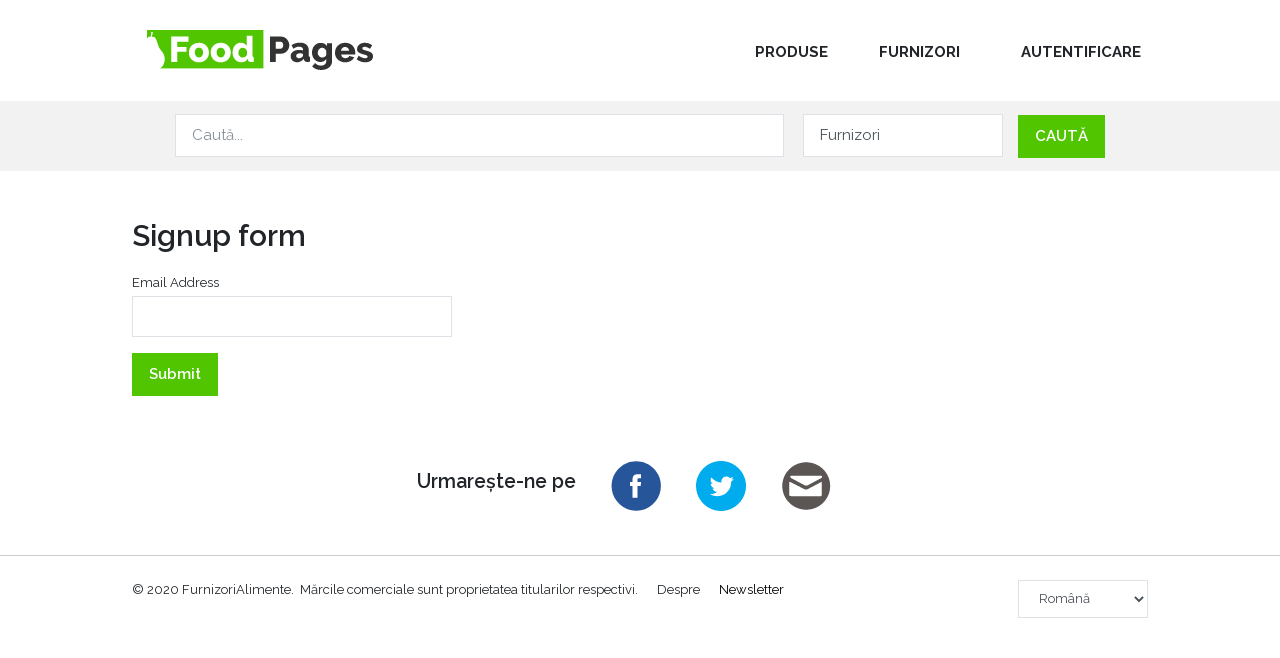

--- FILE ---
content_type: text/html; charset=UTF-8
request_url: https://furnizorialimente.ro/index.php/ro/newsletter/signup
body_size: 3881
content:


<!DOCTYPE html>
<html lang="ro" dir="ltr" xmlns:article="http://ogp.me/ns/article#" xmlns:book="http://ogp.me/ns/book#" xmlns:product="http://ogp.me/ns/product#" xmlns:profile="http://ogp.me/ns/profile#" xmlns:video="http://ogp.me/ns/video#" prefix="content: http://purl.org/rss/1.0/modules/content/  dc: http://purl.org/dc/terms/  foaf: http://xmlns.com/foaf/0.1/  og: http://ogp.me/ns#  rdfs: http://www.w3.org/2000/01/rdf-schema#  schema: http://schema.org/  sioc: http://rdfs.org/sioc/ns#  sioct: http://rdfs.org/sioc/types#  skos: http://www.w3.org/2004/02/skos/core#  xsd: http://www.w3.org/2001/XMLSchema# ">
  <head>
    <meta charset="utf-8" />
<script>(function(i,s,o,g,r,a,m){i["GoogleAnalyticsObject"]=r;i[r]=i[r]||function(){(i[r].q=i[r].q||[]).push(arguments)},i[r].l=1*new Date();a=s.createElement(o),m=s.getElementsByTagName(o)[0];a.async=1;a.src=g;m.parentNode.insertBefore(a,m)})(window,document,"script","https://www.google-analytics.com/analytics.js","ga");ga("create", "UA-7523739-2", {"cookieDomain":"auto","allowLinker":true});ga("require", "linker");ga("linker:autoLink", ["https:\/\/furnizorialimente.ro","https:\/\/foodpages.eu"]);ga("set", "anonymizeIp", true);ga("send", "pageview");</script>
<meta name="title" content="Signup form | FurnizoriAlimente.ro" />
<meta property="fb:pages" content="172808473307047" />
<meta property="fb:app_id" content="154205394664206" />
<meta name="Generator" content="Drupal 8 (https://www.drupal.org)" />
<meta name="MobileOptimized" content="width" />
<meta name="HandheldFriendly" content="true" />
<meta name="viewport" content="width=device-width, initial-scale=1.0" />
<link rel="shortcut icon" href="/sites/default/files/ardei.gif" type="image/gif" />

    <title>Signup form | FurnizoriAlimente.ro</title>
    <style media="all">
@import url("/core/assets/vendor/normalize-css/normalize.css?sxpc48");
@import url("/core/themes/stable/css/system/components/ajax-progress.module.css?sxpc48");
@import url("/core/themes/stable/css/system/components/align.module.css?sxpc48");
@import url("/core/themes/stable/css/system/components/autocomplete-loading.module.css?sxpc48");
@import url("/core/themes/stable/css/system/components/fieldgroup.module.css?sxpc48");
@import url("/core/themes/stable/css/system/components/container-inline.module.css?sxpc48");
@import url("/core/themes/stable/css/system/components/clearfix.module.css?sxpc48");
@import url("/core/themes/stable/css/system/components/details.module.css?sxpc48");
@import url("/core/themes/stable/css/system/components/hidden.module.css?sxpc48");
@import url("/core/themes/stable/css/system/components/item-list.module.css?sxpc48");
@import url("/core/themes/stable/css/system/components/js.module.css?sxpc48");
@import url("/core/themes/stable/css/system/components/nowrap.module.css?sxpc48");
@import url("/core/themes/stable/css/system/components/position-container.module.css?sxpc48");
@import url("/core/themes/stable/css/system/components/progress.module.css?sxpc48");
@import url("/core/themes/stable/css/system/components/reset-appearance.module.css?sxpc48");
@import url("/core/themes/stable/css/system/components/resize.module.css?sxpc48");
@import url("/core/themes/stable/css/system/components/sticky-header.module.css?sxpc48");
@import url("/core/themes/stable/css/system/components/system-status-counter.css?sxpc48");
@import url("/core/themes/stable/css/system/components/system-status-report-counters.css?sxpc48");
@import url("/core/themes/stable/css/system/components/system-status-report-general-info.css?sxpc48");
@import url("/core/themes/stable/css/system/components/tabledrag.module.css?sxpc48");
@import url("/core/themes/stable/css/system/components/tablesort.module.css?sxpc48");
@import url("/core/themes/stable/css/system/components/tree-child.module.css?sxpc48");
@import url("/modules/lang_dropdown/css/lang_dropdown.css?sxpc48");
</style>
<style media="all">
@import url("/core/themes/classy/css/components/action-links.css?sxpc48");
@import url("/core/themes/classy/css/components/breadcrumb.css?sxpc48");
@import url("/core/themes/classy/css/components/button.css?sxpc48");
@import url("/core/themes/classy/css/components/collapse-processed.css?sxpc48");
@import url("/core/themes/classy/css/components/container-inline.css?sxpc48");
@import url("/core/themes/classy/css/components/details.css?sxpc48");
@import url("/core/themes/classy/css/components/exposed-filters.css?sxpc48");
@import url("/core/themes/classy/css/components/field.css?sxpc48");
@import url("/core/themes/classy/css/components/form.css?sxpc48");
@import url("/core/themes/classy/css/components/icons.css?sxpc48");
@import url("/core/themes/classy/css/components/inline-form.css?sxpc48");
@import url("/core/themes/classy/css/components/item-list.css?sxpc48");
@import url("/core/themes/classy/css/components/link.css?sxpc48");
@import url("/core/themes/classy/css/components/links.css?sxpc48");
@import url("/core/themes/classy/css/components/menu.css?sxpc48");
@import url("/core/themes/classy/css/components/more-link.css?sxpc48");
@import url("/core/themes/classy/css/components/pager.css?sxpc48");
@import url("/core/themes/classy/css/components/tabledrag.css?sxpc48");
@import url("/core/themes/classy/css/components/tableselect.css?sxpc48");
@import url("/core/themes/classy/css/components/tablesort.css?sxpc48");
@import url("/core/themes/classy/css/components/tabs.css?sxpc48");
@import url("/core/themes/classy/css/components/textarea.css?sxpc48");
@import url("/core/themes/classy/css/components/ui-dialog.css?sxpc48");
@import url("/core/themes/classy/css/components/messages.css?sxpc48");
@import url("/themes/foodpages/css/styles.css?sxpc48");
</style>

    
<!--[if lte IE 8]>
<script src="/core/assets/vendor/html5shiv/html5shiv.min.js?v=3.7.3"></script>
<![endif]-->

  </head>
  <body class="path-newsletter">

    <a href="#main-content" class="visually-hidden focusable skip-link">
      Mergi la conţinutul principal
    </a>
    
      <div class="dialog-off-canvas-main-canvas" data-off-canvas-main-canvas>
    <div class="layout-container">

  <header role="banner">
      <div class="region region-header">
    <div id="block-sitebranding" class="block block-system block-system-branding-block">
  
    
        <a href="/index.php/ro" title="Acasă" rel="home" class="site-logo">
      <img src="/themes/foodpages/logo.svg" alt="Acasă" />
    </a>
      </div>
<nav role="navigation" aria-labelledby="block-useraccountmenu-menu" id="block-useraccountmenu" class="block block-menu navigation menu--account">
            
  <h2 class="visually-hidden" id="block-useraccountmenu-menu">User account menu</h2>
  

        
              <ul class="menu">
                    <li class="menu-item">
        <a href="/index.php/ro/user/login" data-drupal-link-system-path="user/login">Autentificare</a>
              </li>
        </ul>
  


  </nav>
<nav role="navigation" aria-labelledby="block-mainnavigation-menu" id="block-mainnavigation" class="block block-menu navigation menu--main">
            
  <h2 class="visually-hidden" id="block-mainnavigation-menu">Main navigation</h2>
  

        
              <ul class="menu">
                    <li class="menu-item">
        <a href="/index.php/ro/produse" data-drupal-link-system-path="produse">Produse</a>
              </li>
                <li class="menu-item">
        <a href="/index.php/ro/suppliers" data-drupal-link-system-path="suppliers">Furnizori</a>
              </li>
        </ul>
  


  </nav>

  </div>

  </header>

  <div class="search-bar">
    <div class="region region-search-bar">
    <div id="block-searchplaceholder" class="block block-block-content block-block-contentd5440e10-0555-4b55-aa3b-f861153dd97d">
  
    
      
            <div class="clearfix text-formatted field field--name-body field--type-text-with-summary field--label-hidden field__item"><p>Caută...</p></div>
      
  </div>
<div class="views-exposed-form block block-views block-views-exposed-filter-blockproducts-list-page-1" data-drupal-selector="views-exposed-form-products-list-page-1" id="block-exposedformproducts-listpage-1">
  
    
      <form action="/index.php/ro/products" method="get" id="views-exposed-form-products-list-page-1" accept-charset="UTF-8">
  <div class="form--inline clearfix">
  <div class="js-form-item form-item js-form-type-textfield form-type-textfield js-form-item-combined-fields form-item-combined-fields">
      <label for="edit-combined-fields">Produse</label>
        <input data-drupal-selector="edit-combined-fields" type="text" id="edit-combined-fields" name="combined_fields" value="" size="30" maxlength="128" class="form-text" />

        </div>
<div data-drupal-selector="edit-actions" class="form-actions js-form-wrapper form-wrapper" id="edit-actions--2"><input data-drupal-selector="edit-submit-products-list" type="submit" id="edit-submit-products-list" value="Caută" class="button js-form-submit form-submit" />
</div>

</div>

</form>

  </div>
<div class="views-exposed-form block block-views block-views-exposed-filter-blockcompanies-list-page-1" data-drupal-selector="views-exposed-form-companies-list-page-1" id="block-exposedformcompanies-listpage-1">
  
    
      <form action="/index.php/ro/suppliers" method="get" id="views-exposed-form-companies-list-page-1" accept-charset="UTF-8">
  <div class="form--inline clearfix">
  <div class="js-form-item form-item js-form-type-textfield form-type-textfield js-form-item-combine form-item-combine">
      <label for="edit-combine">Furnizori</label>
        <input data-drupal-selector="edit-combine" type="text" id="edit-combine" name="combine" value="" size="30" maxlength="128" class="form-text" />

        </div>
<div data-drupal-selector="edit-actions" class="form-actions js-form-wrapper form-wrapper" id="edit-actions"><input data-drupal-selector="edit-submit-companies-list" type="submit" id="edit-submit-companies-list" value="Caută" class="button js-form-submit form-submit" />
</div>

</div>

</form>

  </div>

  </div>

  </div>

    <div class="region region-highlighted">
    

  </div>


  
  

  

  

  <main role="main">
    <a id="main-content" tabindex="-1"></a>
      
      <div class="layout-content">
          <div class="region region-content">
    <div id="block-foodpages-page-title" class="block block-core block-page-title-block">
  
    
      
  <h1 class="page-title">Signup form</h1>


  </div>
<div id="block-foodpages-content" class="block block-system block-system-main-block">
  
    
      <form class="mailchimp-signup-subscribe-form" data-drupal-selector="mailchimp-signup-subscribe-page-signup-form-form" action="/index.php/ro/newsletter/signup" method="post" id="mailchimp-signup-subscribe-page-signup-form-form" accept-charset="UTF-8">
  <div id="mailchimp-newsletter-64e1eb3727-mergefields" class="mailchimp-newsletter-mergefields"><div class="js-form-item form-item js-form-type-email form-type-email js-form-item-mergevars-email form-item-mergevars-email">
      <label for="edit-mergevars-email" class="js-form-required form-required">Email Address</label>
        <input data-drupal-selector="edit-mergevars-email" type="email" id="edit-mergevars-email" name="mergevars[EMAIL]" value="" size="25" maxlength="254" class="form-email required" required="required" aria-required="true" />

        </div>
</div><input autocomplete="off" data-drupal-selector="form-gv6a4bicgpqeqkwdbwijvkpomlh-unzhdzxoa32chlc" type="hidden" name="form_build_id" value="form-gV6a4BiCGpqEqKwdBWIJvkPomlh-uNzHDZxoA32cHLc" />
<input data-drupal-selector="edit-mailchimp-signup-subscribe-page-signup-form-form" type="hidden" name="form_id" value="mailchimp_signup_subscribe_page_signup_form_form" />
<div data-drupal-selector="edit-actions" class="form-actions js-form-wrapper form-wrapper" id="edit-actions"><input data-drupal-selector="edit-submit" type="submit" id="edit-submit" name="op" value="Submit" class="button js-form-submit form-submit" />
</div>
<div class="url-textfield js-form-wrapper form-wrapper" style="display: none !important;"><input autocomplete="off" data-drupal-selector="edit-url" type="text" id="edit-url" name="url" value="" size="20" maxlength="128" class="form-text" />
</div>

</form>

  </div>

  </div>

      </div>
    
  </main>

    <div class="region region-before-footer">
    <div id="block-followus" class="block block-block-content block-block-contentd0a7d2c0-b6bf-4949-8716-c5080e05fd44">
  
    
      
            <div class="clearfix text-formatted field field--name-body field--type-text-with-summary field--label-hidden field__item"><h2>Urmarește-ne pe</h2>

<ul>
	<li><a class="ico-facebook" href="https://www.facebook.com/furnizorialimente/">Facebook</a></li>
	<li><a class="ico-twitter" href="https://twitter.com/furnizalimente">Twitter</a></li>
	<li><a class="ico-email" href="https://furnizorialimente.ro/ro/newsletter/signup">Email</a></li>
</ul>
</div>
      
  </div>

  </div>


      <footer role="contentinfo">
        <div class="region region-footer">
    <div id="block-languagedropdownswitcher" class="block block-lang-dropdown block-language-dropdown-blocklanguage-interface">
  
    
      <form class="lang-dropdown-form lang_dropdown_form language_interface" id="lang_dropdown_form_lang_dropdown_form695ccbb61c7872.35887782" data-drupal-selector="lang-dropdown-form" action="/index.php/ro/newsletter/signup" method="post" accept-charset="UTF-8">
  <div class="js-form-item form-item js-form-type-select form-type-select js-form-item-lang-dropdown-select form-item-lang-dropdown-select form-no-label">
      <label for="edit-lang-dropdown-select" class="visually-hidden">Select your language</label>
        <select style="width:130px" class="lang-dropdown-select-element form-select" id="lang-dropdown-select-lang_dropdown_form695ccbb61c7872.35887782" data-drupal-selector="edit-lang-dropdown-select" name="lang_dropdown_select"><option value="ro" selected="selected">Română</option><option value="en">Engleză</option></select>
        </div>
<input data-drupal-selector="edit-ro" type="hidden" name="ro" value="/index.php/ro/newsletter/signup" />
<input data-drupal-selector="edit-en" type="hidden" name="en" value="/index.php/en/newsletter/signup" />
<noscript><div><input data-drupal-selector="edit-submit" type="submit" id="edit-submit" name="op" value="Mergi" class="button js-form-submit form-submit" />
</div></noscript><input autocomplete="off" data-drupal-selector="form-at65kmypzcxqk1dt1n3gyq2gu8p7al9h7ishu50douu" type="hidden" name="form_build_id" value="form-At65KmyPZcxQK1dT1n3GYQ2gu8P7AL9H7isHu50DoUU" />
<input data-drupal-selector="edit-lang-dropdown-form" type="hidden" name="form_id" value="lang_dropdown_form" />
<div class="url-textfield js-form-wrapper form-wrapper" style="display: none !important;"><input autocomplete="off" data-drupal-selector="edit-url" type="text" id="edit-url" name="url" value="" size="20" maxlength="128" class="form-text" />
</div>

</form>

  </div>
<div id="block-copyright" class="block block-block-content block-block-content30921efc-e553-4850-a396-4dc966b6876d">
  
    
      
            <div class="clearfix text-formatted field field--name-body field--type-text-with-summary field--label-hidden field__item"><p>© 2020 FurnizoriAlimente.  Mărcile comerciale sunt proprietatea titularilor respectivi.</p></div>
      
  </div>
<nav role="navigation" aria-labelledby="block-footer-menu" id="block-footer" class="block block-menu navigation menu--footer">
            
  <h2 class="visually-hidden" id="block-footer-menu">Footer</h2>
  

        
              <ul class="menu">
                    <li class="menu-item">
        <a href="/index.php/ro/despre" data-drupal-link-system-path="node/210">Despre</a>
              </li>
                <li class="menu-item menu-item--active-trail">
        <a href="/index.php/ro/newsletter/signup" data-drupal-link-system-path="newsletter/signup" class="is-active">Newsletter</a>
              </li>
        </ul>
  


  </nav>

  </div>

    </footer>
  
</div>
  </div>

    
    <script type="application/json" data-drupal-selector="drupal-settings-json">{"path":{"baseUrl":"\/index.php\/","scriptPath":null,"pathPrefix":"ro\/","currentPath":"newsletter\/signup","currentPathIsAdmin":false,"isFront":false,"currentLanguage":"ro"},"pluralDelimiter":"\u0003","google_analytics":{"trackOutbound":true,"trackMailto":true,"trackDownload":true,"trackDownloadExtensions":"7z|aac|arc|arj|asf|asx|avi|bin|csv|doc(x|m)?|dot(x|m)?|exe|flv|gif|gz|gzip|hqx|jar|jpe?g|js|mp(2|3|4|e?g)|mov(ie)?|msi|msp|pdf|phps|png|ppt(x|m)?|pot(x|m)?|pps(x|m)?|ppam|sld(x|m)?|thmx|qtm?|ra(m|r)?|sea|sit|tar|tgz|torrent|txt|wav|wma|wmv|wpd|xls(x|m|b)?|xlt(x|m)|xlam|xml|z|zip","trackDomainMode":2,"trackCrossDomains":["https:\/\/furnizorialimente.ro","https:\/\/foodpages.eu"]},"lang_dropdown":{"lang-dropdown-form":{"key":"lang_dropdown_form695ccbb61c7872.35887782"}},"ajaxTrustedUrl":{"form_action_p_pvdeGsVG5zNF_XLGPTvYSKCf43t8qZYSwcfZl2uzM":true,"\/index.php\/ro\/suppliers":true,"\/index.php\/ro\/products":true},"user":{"uid":0,"permissionsHash":"7100d893823b5780ad6b8af4b96539719dc0f344f2039416578056fa06c49971"}}</script>
<script src="/core/assets/vendor/domready/ready.min.js?v=1.0.8"></script>
<script src="/core/assets/vendor/jquery/jquery.min.js?v=3.2.1"></script>
<script src="/core/assets/vendor/jquery-once/jquery.once.min.js?v=2.2.0"></script>
<script src="/core/misc/drupalSettingsLoader.js?v=8.5.3"></script>
<script src="/sites/default/files/languages/ro_v4gIXhLvm1n1JmuFGXxfKPT42E-ojEXtT-jUS3gaOdQ.js?sxpc48"></script>
<script src="/core/misc/drupal.js?v=8.5.3"></script>
<script src="/core/misc/drupal.init.js?v=8.5.3"></script>
<script src="/modules/google_analytics/js/google_analytics.js?v=8.5.3"></script>
<script src="/themes/foodpages/js/global.js?v=1.x"></script>
<script src="/modules/lang_dropdown/js/lang_dropdown.js?v=1.x"></script>
<script src="/libraries/masonry/masonry.pkgd.min.js?v="></script>
<script src="/libraries/imagesloaded/imagesloaded.pkgd.min.js?v="></script>

  </body>
</html>


--- FILE ---
content_type: text/css
request_url: https://furnizorialimente.ro/themes/foodpages/css/styles.css?sxpc48
body_size: 24271
content:
@import url("https://fonts.googleapis.com/css?family=Raleway:400,600,700&subset=latin-ext");
@media print {
  *,
  *::before,
  *::after {
    text-shadow: none !important;
    box-shadow: none !important; }
  a,
  a:visited {
    text-decoration: underline; }
  abbr[title]::after {
    content: " (" attr(title) ")"; }
  pre {
    white-space: pre-wrap !important; }
  pre,
  blockquote {
    border: 1px solid #999;
    page-break-inside: avoid; }
  thead {
    display: table-header-group; }
  tr,
  img {
    page-break-inside: avoid; }
  p,
  h2,
  h3 {
    orphans: 3;
    widows: 3; }
  h2,
  h3 {
    page-break-after: avoid; }
  .navbar {
    display: none; }
  .badge {
    border: 1px solid #000; }
  .table, table {
    border-collapse: collapse !important; }
    .table td, table td,
    .table th, table th {
      background-color: #fff !important; }
  .table-bordered th,
  .table-bordered td {
    border: 1px solid #ddd !important; } }

*,
*::before,
*::after {
  box-sizing: border-box; }

html {
  font-family: sans-serif;
  line-height: 1.15;
  -webkit-text-size-adjust: 100%;
  -ms-text-size-adjust: 100%;
  -ms-overflow-style: scrollbar;
  -webkit-tap-highlight-color: transparent; }

@-ms-viewport {
  width: device-width; }

article, aside, dialog, figcaption, figure, footer, header, hgroup, main, nav, section {
  display: block; }

body {
  margin: 0;
  font-family: "Raleway", -apple-system, BlinkMacSystemFont, "Segoe UI", Roboto, "Helvetica Neue", Arial, sans-serif, "Apple Color Emoji", "Segoe UI Emoji", "Segoe UI Symbol";
  font-size: 0.8125rem;
  font-weight: normal;
  line-height: 1.5;
  color: #212529;
  text-align: left;
  background-color: #fff; }

[tabindex="-1"]:focus {
  outline: none !important; }

hr {
  box-sizing: content-box;
  height: 0;
  overflow: visible; }

h1, h2, h3, h4, h5, h6 {
  margin-top: 0;
  margin-bottom: 0.5rem; }

p {
  margin-top: 0;
  margin-bottom: 1rem; }

abbr[title],
abbr[data-original-title] {
  text-decoration: underline;
  text-decoration: underline dotted;
  cursor: help;
  border-bottom: 0; }

address {
  margin-bottom: 1rem;
  font-style: normal;
  line-height: inherit; }

ol,
ul,
dl {
  margin-top: 0;
  margin-bottom: 1rem; }

ol ol,
ul ul,
ol ul,
ul ol {
  margin-bottom: 0; }

dt {
  font-weight: 600; }

dd {
  margin-bottom: .5rem;
  margin-left: 0; }

blockquote {
  margin: 0 0 1rem; }

dfn {
  font-style: italic; }

b,
strong {
  font-weight: bolder; }

small {
  font-size: 80%; }

sub,
sup {
  position: relative;
  font-size: 75%;
  line-height: 0;
  vertical-align: baseline; }

sub {
  bottom: -.25em; }

sup {
  top: -.5em; }

a {
  color: #51c600;
  text-decoration: none;
  background-color: transparent;
  -webkit-text-decoration-skip: objects; }
  a:hover {
    color: #327a00;
    text-decoration: underline; }

a:not([href]):not([tabindex]) {
  color: inherit;
  text-decoration: none; }
  a:not([href]):not([tabindex]):focus, a:not([href]):not([tabindex]):hover {
    color: inherit;
    text-decoration: none; }
  a:not([href]):not([tabindex]):focus {
    outline: 0; }

pre,
code,
kbd,
samp {
  font-family: monospace, monospace;
  font-size: 1em; }

pre {
  margin-top: 0;
  margin-bottom: 1rem;
  overflow: auto;
  -ms-overflow-style: scrollbar; }

figure {
  margin: 0 0 1rem; }

img {
  vertical-align: middle;
  border-style: none; }

svg:not(:root) {
  overflow: hidden; }

a,
area,
button,
[role="button"],
input:not([type="range"]),
label,
select,
summary,
textarea {
  touch-action: manipulation; }

table {
  border-collapse: collapse; }

caption {
  padding-top: 0.75rem;
  padding-bottom: 0.75rem;
  color: #868e96;
  text-align: left;
  caption-side: bottom; }

th {
  text-align: inherit; }

label {
  display: inline-block;
  margin-bottom: .5rem; }

button {
  border-radius: 0; }

button:focus {
  outline: 1px dotted;
  outline: 5px auto -webkit-focus-ring-color; }

input,
button,
select,
optgroup,
textarea {
  margin: 0;
  font-family: inherit;
  font-size: inherit;
  line-height: inherit; }

button,
input {
  overflow: visible; }

button,
select {
  text-transform: none; }

button,
html [type="button"],
[type="reset"],
[type="submit"] {
  -webkit-appearance: button; }

button::-moz-focus-inner,
[type="button"]::-moz-focus-inner,
[type="reset"]::-moz-focus-inner,
[type="submit"]::-moz-focus-inner {
  padding: 0;
  border-style: none; }

input[type="radio"],
input[type="checkbox"] {
  box-sizing: border-box;
  padding: 0; }

input[type="date"],
input[type="time"],
input[type="datetime-local"],
input[type="month"] {
  -webkit-appearance: listbox; }

textarea {
  overflow: auto;
  resize: vertical; }

fieldset {
  min-width: 0;
  padding: 0;
  margin: 0;
  border: 0; }

legend {
  display: block;
  width: 100%;
  max-width: 100%;
  padding: 0;
  margin-bottom: .5rem;
  font-size: 1.5rem;
  line-height: inherit;
  color: inherit;
  white-space: normal; }

progress {
  vertical-align: baseline; }

[type="number"]::-webkit-inner-spin-button,
[type="number"]::-webkit-outer-spin-button {
  height: auto; }

[type="search"] {
  outline-offset: -2px;
  -webkit-appearance: none; }

[type="search"]::-webkit-search-cancel-button,
[type="search"]::-webkit-search-decoration {
  -webkit-appearance: none; }

::-webkit-file-upload-button {
  font: inherit;
  -webkit-appearance: button; }

output {
  display: inline-block; }

summary {
  display: list-item; }

template {
  display: none; }

[hidden] {
  display: none !important; }

h1, h2, h3, h4, h5, h6,
.h1, .h2, .node--type-product .product_content .field__label, .node--type-company.node--view-mode-full .field__label, .h3, .h4, .h5, .h6 {
  margin-bottom: 0.5rem;
  font-family: inherit;
  font-weight: 600;
  line-height: 1.1;
  color: inherit; }

h1, .h1 {
  font-size: 1.875rem; }

h2, .h2, .node--type-product .product_content .field__label, .node--type-company.node--view-mode-full .field__label {
  font-size: 1.22rem; }

h3, .h3 {
  font-size: 1.5rem; }

h4, .h4 {
  font-size: 1.25rem; }

h5, .h5 {
  font-size: 1rem; }

h6, .h6 {
  font-size: 1rem; }

.lead {
  font-size: 1.25rem;
  font-weight: 300; }

.display-1 {
  font-size: 6rem;
  font-weight: 300;
  line-height: 1.1; }

.display-2 {
  font-size: 5.5rem;
  font-weight: 300;
  line-height: 1.1; }

.display-3 {
  font-size: 4.5rem;
  font-weight: 300;
  line-height: 1.1; }

.display-4 {
  font-size: 3.5rem;
  font-weight: 300;
  line-height: 1.1; }

hr {
  margin-top: 1rem;
  margin-bottom: 1rem;
  border: 0;
  border-top: 1px solid rgba(0, 0, 0, 0.1); }

small,
.small {
  font-size: 80%;
  font-weight: normal; }

mark,
.mark {
  padding: 0.2em;
  background-color: #fcf8e3; }

.list-unstyled {
  padding-left: 0;
  list-style: none; }

.list-inline {
  padding-left: 0;
  list-style: none; }

.list-inline-item {
  display: inline-block; }
  .list-inline-item:not(:last-child) {
    margin-right: 5px; }

.initialism {
  font-size: 90%;
  text-transform: uppercase; }

.blockquote {
  margin-bottom: 1rem;
  font-size: 1.01562rem; }

.blockquote-footer {
  display: block;
  font-size: 80%;
  color: #868e96; }
  .blockquote-footer::before {
    content: "\2014 \00A0"; }

.img-fluid {
  max-width: 100%;
  height: auto; }

.img-thumbnail {
  padding: 0.25rem;
  background-color: #fff;
  border: 1px solid #ddd;
  transition: all 0.2s ease-in-out;
  max-width: 100%;
  height: auto; }

.figure {
  display: inline-block; }

.figure-img {
  margin-bottom: 0.5rem;
  line-height: 1; }

.figure-caption {
  font-size: 90%;
  color: #868e96; }

code,
kbd,
pre,
samp {
  font-family: "SFMono-Regular", Menlo, Monaco, Consolas, "Liberation Mono", "Courier New", monospace; }

code {
  padding: 0.2rem 0.4rem;
  font-size: 90%;
  color: #bd4147;
  background-color: #f2f2f2; }
  a > code {
    padding: 0;
    color: inherit;
    background-color: inherit; }

kbd {
  padding: 0.2rem 0.4rem;
  font-size: 90%;
  color: #fff;
  background-color: #212529; }
  kbd kbd {
    padding: 0;
    font-size: 100%;
    font-weight: 600; }

pre {
  display: block;
  margin-top: 0;
  margin-bottom: 1rem;
  font-size: 90%;
  color: #212529; }
  pre code {
    padding: 0;
    font-size: inherit;
    color: inherit;
    background-color: transparent;
    border-radius: 0; }

.pre-scrollable {
  max-height: 340px;
  overflow-y: scroll; }

.container, .region-search-bar, .region-header, .region-footer, .layout-container > main, .region-before-footer, .path-frontpage main .views-element-container {
  width: 100%;
  padding-right: 17px;
  padding-left: 17px;
  margin-right: auto;
  margin-left: auto; }
  @media (min-width: 576px) {
    .container, .region-search-bar, .region-header, .region-footer, .layout-container > main, .region-before-footer, .path-frontpage main .views-element-container {
      max-width: 542px; } }
  @media (min-width: 830px) {
    .container, .region-search-bar, .region-header, .region-footer, .layout-container > main, .region-before-footer, .path-frontpage main .views-element-container {
      max-width: 796px; } }
  @media (min-width: 1084px) {
    .container, .region-search-bar, .region-header, .region-footer, .layout-container > main, .region-before-footer, .path-frontpage main .views-element-container {
      max-width: 1050px; } }
  @media (min-width: 1328px) {
    .container, .region-search-bar, .region-header, .region-footer, .layout-container > main, .region-before-footer, .path-frontpage main .views-element-container {
      max-width: 1304px; } }

.container-fluid {
  width: 100%;
  padding-right: 17px;
  padding-left: 17px;
  margin-right: auto;
  margin-left: auto; }

.row {
  display: flex;
  flex-wrap: wrap;
  margin-right: -17px;
  margin-left: -17px; }

.no-gutters {
  margin-right: 0;
  margin-left: 0; }
  .no-gutters > .col,
  .no-gutters > [class*="col-"] {
    padding-right: 0;
    padding-left: 0; }

.col-1, .col-2, .col-3, .col-4, .col-5, .col-6, .col-7, .col-8, .col-9, .col-10, .col-11, .col-12, .col,
.col-auto, .col-sm-1, .col-sm-2, .col-sm-3, .col-sm-4, .col-sm-5, .col-sm-6, .col-sm-7, .col-sm-8, .col-sm-9, .col-sm-10, .col-sm-11, .col-sm-12, .col-sm,
.col-sm-auto, .col-md-1, .col-md-2, .col-md-3, .col-md-4, .col-md-5, .col-md-6, .col-md-7, .col-md-8, .col-md-9, .col-md-10, .col-md-11, .col-md-12, .col-md,
.col-md-auto, .col-lg-1, .col-lg-2, .col-lg-3, .col-lg-4, .col-lg-5, .col-lg-6, .col-lg-7, .col-lg-8, .col-lg-9, .col-lg-10, .col-lg-11, .col-lg-12, .col-lg,
.col-lg-auto, .col-xl-1, .col-xl-2, .col-xl-3, .col-xl-4, .col-xl-5, .col-xl-6, .col-xl-7, .col-xl-8, .col-xl-9, .col-xl-10, .col-xl-11, .col-xl-12, .col-xl,
.col-xl-auto {
  position: relative;
  width: 100%;
  min-height: 1px;
  padding-right: 17px;
  padding-left: 17px; }

.col {
  flex-basis: 0;
  flex-grow: 1;
  max-width: 100%; }

.col-auto {
  flex: 0 0 auto;
  width: auto;
  max-width: none; }

.col-1 {
  flex: 0 0 8.33333%;
  max-width: 8.33333%; }

.col-2 {
  flex: 0 0 16.66667%;
  max-width: 16.66667%; }

.col-3 {
  flex: 0 0 25%;
  max-width: 25%; }

.col-4 {
  flex: 0 0 33.33333%;
  max-width: 33.33333%; }

.col-5 {
  flex: 0 0 41.66667%;
  max-width: 41.66667%; }

.col-6 {
  flex: 0 0 50%;
  max-width: 50%; }

.col-7 {
  flex: 0 0 58.33333%;
  max-width: 58.33333%; }

.col-8 {
  flex: 0 0 66.66667%;
  max-width: 66.66667%; }

.col-9 {
  flex: 0 0 75%;
  max-width: 75%; }

.col-10 {
  flex: 0 0 83.33333%;
  max-width: 83.33333%; }

.col-11 {
  flex: 0 0 91.66667%;
  max-width: 91.66667%; }

.col-12 {
  flex: 0 0 100%;
  max-width: 100%; }

.order-first {
  order: -1; }

.order-1 {
  order: 1; }

.order-2 {
  order: 2; }

.order-3 {
  order: 3; }

.order-4 {
  order: 4; }

.order-5 {
  order: 5; }

.order-6 {
  order: 6; }

.order-7 {
  order: 7; }

.order-8 {
  order: 8; }

.order-9 {
  order: 9; }

.order-10 {
  order: 10; }

.order-11 {
  order: 11; }

.order-12 {
  order: 12; }

.offset-1 {
  margin-left: 8.33333%; }

.offset-2 {
  margin-left: 16.66667%; }

.offset-3 {
  margin-left: 25%; }

.offset-4 {
  margin-left: 33.33333%; }

.offset-5 {
  margin-left: 41.66667%; }

.offset-6 {
  margin-left: 50%; }

.offset-7 {
  margin-left: 58.33333%; }

.offset-8 {
  margin-left: 66.66667%; }

.offset-9 {
  margin-left: 75%; }

.offset-10 {
  margin-left: 83.33333%; }

.offset-11 {
  margin-left: 91.66667%; }

@media (min-width: 576px) {
  .col-sm {
    flex-basis: 0;
    flex-grow: 1;
    max-width: 100%; }
  .col-sm-auto {
    flex: 0 0 auto;
    width: auto;
    max-width: none; }
  .col-sm-1 {
    flex: 0 0 8.33333%;
    max-width: 8.33333%; }
  .col-sm-2 {
    flex: 0 0 16.66667%;
    max-width: 16.66667%; }
  .col-sm-3 {
    flex: 0 0 25%;
    max-width: 25%; }
  .col-sm-4 {
    flex: 0 0 33.33333%;
    max-width: 33.33333%; }
  .col-sm-5 {
    flex: 0 0 41.66667%;
    max-width: 41.66667%; }
  .col-sm-6 {
    flex: 0 0 50%;
    max-width: 50%; }
  .col-sm-7 {
    flex: 0 0 58.33333%;
    max-width: 58.33333%; }
  .col-sm-8 {
    flex: 0 0 66.66667%;
    max-width: 66.66667%; }
  .col-sm-9 {
    flex: 0 0 75%;
    max-width: 75%; }
  .col-sm-10 {
    flex: 0 0 83.33333%;
    max-width: 83.33333%; }
  .col-sm-11 {
    flex: 0 0 91.66667%;
    max-width: 91.66667%; }
  .col-sm-12 {
    flex: 0 0 100%;
    max-width: 100%; }
  .order-sm-first {
    order: -1; }
  .order-sm-1 {
    order: 1; }
  .order-sm-2 {
    order: 2; }
  .order-sm-3 {
    order: 3; }
  .order-sm-4 {
    order: 4; }
  .order-sm-5 {
    order: 5; }
  .order-sm-6 {
    order: 6; }
  .order-sm-7 {
    order: 7; }
  .order-sm-8 {
    order: 8; }
  .order-sm-9 {
    order: 9; }
  .order-sm-10 {
    order: 10; }
  .order-sm-11 {
    order: 11; }
  .order-sm-12 {
    order: 12; }
  .offset-sm-0 {
    margin-left: 0; }
  .offset-sm-1 {
    margin-left: 8.33333%; }
  .offset-sm-2 {
    margin-left: 16.66667%; }
  .offset-sm-3 {
    margin-left: 25%; }
  .offset-sm-4 {
    margin-left: 33.33333%; }
  .offset-sm-5 {
    margin-left: 41.66667%; }
  .offset-sm-6 {
    margin-left: 50%; }
  .offset-sm-7 {
    margin-left: 58.33333%; }
  .offset-sm-8 {
    margin-left: 66.66667%; }
  .offset-sm-9 {
    margin-left: 75%; }
  .offset-sm-10 {
    margin-left: 83.33333%; }
  .offset-sm-11 {
    margin-left: 91.66667%; } }

@media (min-width: 830px) {
  .col-md {
    flex-basis: 0;
    flex-grow: 1;
    max-width: 100%; }
  .col-md-auto {
    flex: 0 0 auto;
    width: auto;
    max-width: none; }
  .col-md-1 {
    flex: 0 0 8.33333%;
    max-width: 8.33333%; }
  .col-md-2 {
    flex: 0 0 16.66667%;
    max-width: 16.66667%; }
  .col-md-3 {
    flex: 0 0 25%;
    max-width: 25%; }
  .col-md-4 {
    flex: 0 0 33.33333%;
    max-width: 33.33333%; }
  .col-md-5 {
    flex: 0 0 41.66667%;
    max-width: 41.66667%; }
  .col-md-6 {
    flex: 0 0 50%;
    max-width: 50%; }
  .col-md-7 {
    flex: 0 0 58.33333%;
    max-width: 58.33333%; }
  .col-md-8 {
    flex: 0 0 66.66667%;
    max-width: 66.66667%; }
  .col-md-9 {
    flex: 0 0 75%;
    max-width: 75%; }
  .col-md-10 {
    flex: 0 0 83.33333%;
    max-width: 83.33333%; }
  .col-md-11 {
    flex: 0 0 91.66667%;
    max-width: 91.66667%; }
  .col-md-12 {
    flex: 0 0 100%;
    max-width: 100%; }
  .order-md-first {
    order: -1; }
  .order-md-1 {
    order: 1; }
  .order-md-2 {
    order: 2; }
  .order-md-3 {
    order: 3; }
  .order-md-4 {
    order: 4; }
  .order-md-5 {
    order: 5; }
  .order-md-6 {
    order: 6; }
  .order-md-7 {
    order: 7; }
  .order-md-8 {
    order: 8; }
  .order-md-9 {
    order: 9; }
  .order-md-10 {
    order: 10; }
  .order-md-11 {
    order: 11; }
  .order-md-12 {
    order: 12; }
  .offset-md-0 {
    margin-left: 0; }
  .offset-md-1 {
    margin-left: 8.33333%; }
  .offset-md-2 {
    margin-left: 16.66667%; }
  .offset-md-3 {
    margin-left: 25%; }
  .offset-md-4 {
    margin-left: 33.33333%; }
  .offset-md-5 {
    margin-left: 41.66667%; }
  .offset-md-6 {
    margin-left: 50%; }
  .offset-md-7 {
    margin-left: 58.33333%; }
  .offset-md-8 {
    margin-left: 66.66667%; }
  .offset-md-9 {
    margin-left: 75%; }
  .offset-md-10 {
    margin-left: 83.33333%; }
  .offset-md-11 {
    margin-left: 91.66667%; } }

@media (min-width: 1084px) {
  .col-lg {
    flex-basis: 0;
    flex-grow: 1;
    max-width: 100%; }
  .col-lg-auto {
    flex: 0 0 auto;
    width: auto;
    max-width: none; }
  .col-lg-1 {
    flex: 0 0 8.33333%;
    max-width: 8.33333%; }
  .col-lg-2 {
    flex: 0 0 16.66667%;
    max-width: 16.66667%; }
  .col-lg-3 {
    flex: 0 0 25%;
    max-width: 25%; }
  .col-lg-4 {
    flex: 0 0 33.33333%;
    max-width: 33.33333%; }
  .col-lg-5 {
    flex: 0 0 41.66667%;
    max-width: 41.66667%; }
  .col-lg-6 {
    flex: 0 0 50%;
    max-width: 50%; }
  .col-lg-7 {
    flex: 0 0 58.33333%;
    max-width: 58.33333%; }
  .col-lg-8 {
    flex: 0 0 66.66667%;
    max-width: 66.66667%; }
  .col-lg-9 {
    flex: 0 0 75%;
    max-width: 75%; }
  .col-lg-10 {
    flex: 0 0 83.33333%;
    max-width: 83.33333%; }
  .col-lg-11 {
    flex: 0 0 91.66667%;
    max-width: 91.66667%; }
  .col-lg-12 {
    flex: 0 0 100%;
    max-width: 100%; }
  .order-lg-first {
    order: -1; }
  .order-lg-1 {
    order: 1; }
  .order-lg-2 {
    order: 2; }
  .order-lg-3 {
    order: 3; }
  .order-lg-4 {
    order: 4; }
  .order-lg-5 {
    order: 5; }
  .order-lg-6 {
    order: 6; }
  .order-lg-7 {
    order: 7; }
  .order-lg-8 {
    order: 8; }
  .order-lg-9 {
    order: 9; }
  .order-lg-10 {
    order: 10; }
  .order-lg-11 {
    order: 11; }
  .order-lg-12 {
    order: 12; }
  .offset-lg-0 {
    margin-left: 0; }
  .offset-lg-1 {
    margin-left: 8.33333%; }
  .offset-lg-2 {
    margin-left: 16.66667%; }
  .offset-lg-3 {
    margin-left: 25%; }
  .offset-lg-4 {
    margin-left: 33.33333%; }
  .offset-lg-5 {
    margin-left: 41.66667%; }
  .offset-lg-6 {
    margin-left: 50%; }
  .offset-lg-7 {
    margin-left: 58.33333%; }
  .offset-lg-8 {
    margin-left: 66.66667%; }
  .offset-lg-9 {
    margin-left: 75%; }
  .offset-lg-10 {
    margin-left: 83.33333%; }
  .offset-lg-11 {
    margin-left: 91.66667%; } }

@media (min-width: 1328px) {
  .col-xl {
    flex-basis: 0;
    flex-grow: 1;
    max-width: 100%; }
  .col-xl-auto {
    flex: 0 0 auto;
    width: auto;
    max-width: none; }
  .col-xl-1 {
    flex: 0 0 8.33333%;
    max-width: 8.33333%; }
  .col-xl-2 {
    flex: 0 0 16.66667%;
    max-width: 16.66667%; }
  .col-xl-3 {
    flex: 0 0 25%;
    max-width: 25%; }
  .col-xl-4 {
    flex: 0 0 33.33333%;
    max-width: 33.33333%; }
  .col-xl-5 {
    flex: 0 0 41.66667%;
    max-width: 41.66667%; }
  .col-xl-6 {
    flex: 0 0 50%;
    max-width: 50%; }
  .col-xl-7 {
    flex: 0 0 58.33333%;
    max-width: 58.33333%; }
  .col-xl-8 {
    flex: 0 0 66.66667%;
    max-width: 66.66667%; }
  .col-xl-9 {
    flex: 0 0 75%;
    max-width: 75%; }
  .col-xl-10 {
    flex: 0 0 83.33333%;
    max-width: 83.33333%; }
  .col-xl-11 {
    flex: 0 0 91.66667%;
    max-width: 91.66667%; }
  .col-xl-12 {
    flex: 0 0 100%;
    max-width: 100%; }
  .order-xl-first {
    order: -1; }
  .order-xl-1 {
    order: 1; }
  .order-xl-2 {
    order: 2; }
  .order-xl-3 {
    order: 3; }
  .order-xl-4 {
    order: 4; }
  .order-xl-5 {
    order: 5; }
  .order-xl-6 {
    order: 6; }
  .order-xl-7 {
    order: 7; }
  .order-xl-8 {
    order: 8; }
  .order-xl-9 {
    order: 9; }
  .order-xl-10 {
    order: 10; }
  .order-xl-11 {
    order: 11; }
  .order-xl-12 {
    order: 12; }
  .offset-xl-0 {
    margin-left: 0; }
  .offset-xl-1 {
    margin-left: 8.33333%; }
  .offset-xl-2 {
    margin-left: 16.66667%; }
  .offset-xl-3 {
    margin-left: 25%; }
  .offset-xl-4 {
    margin-left: 33.33333%; }
  .offset-xl-5 {
    margin-left: 41.66667%; }
  .offset-xl-6 {
    margin-left: 50%; }
  .offset-xl-7 {
    margin-left: 58.33333%; }
  .offset-xl-8 {
    margin-left: 66.66667%; }
  .offset-xl-9 {
    margin-left: 75%; }
  .offset-xl-10 {
    margin-left: 83.33333%; }
  .offset-xl-11 {
    margin-left: 91.66667%; } }

.table, table {
  width: 100%;
  max-width: 100%;
  margin-bottom: 1rem;
  background-color: transparent; }
  .table th, table th,
  .table td, table td {
    padding: 0.75rem;
    vertical-align: top;
    border-top: 1px solid #e9ecef; }
  .table thead th, table thead th {
    vertical-align: bottom;
    border-bottom: 2px solid #e9ecef; }
  .table tbody + tbody, table tbody + tbody {
    border-top: 2px solid #e9ecef; }
  .table .table, table .table, .table table, table table {
    background-color: #fff; }

.table-sm th,
.table-sm td {
  padding: 0.3rem; }

.table-bordered {
  border: 1px solid #e9ecef; }
  .table-bordered th,
  .table-bordered td {
    border: 1px solid #e9ecef; }
  .table-bordered thead th,
  .table-bordered thead td {
    border-bottom-width: 2px; }

.table-striped tbody tr:nth-of-type(odd) {
  background-color: rgba(0, 0, 0, 0.05); }

.table-hover tbody tr:hover {
  background-color: rgba(0, 0, 0, 0.075); }

.table-primary,
.table-primary > th,
.table-primary > td {
  background-color: #ceefb8; }

.table-hover .table-primary:hover {
  background-color: #c0eaa3; }
  .table-hover .table-primary:hover > td,
  .table-hover .table-primary:hover > th {
    background-color: #c0eaa3; }

.table-secondary,
.table-secondary > th,
.table-secondary > td {
  background-color: #dddfe2; }

.table-hover .table-secondary:hover {
  background-color: #cfd2d6; }
  .table-hover .table-secondary:hover > td,
  .table-hover .table-secondary:hover > th {
    background-color: #cfd2d6; }

.table-success,
.table-success > th,
.table-success > td {
  background-color: #ceefb8; }

.table-hover .table-success:hover {
  background-color: #c0eaa3; }
  .table-hover .table-success:hover > td,
  .table-hover .table-success:hover > th {
    background-color: #c0eaa3; }

.table-info,
.table-info > th,
.table-info > td {
  background-color: #bee5eb; }

.table-hover .table-info:hover {
  background-color: #abdde5; }
  .table-hover .table-info:hover > td,
  .table-hover .table-info:hover > th {
    background-color: #abdde5; }

.table-warning,
.table-warning > th,
.table-warning > td {
  background-color: #ffeeba; }

.table-hover .table-warning:hover {
  background-color: #ffe8a1; }
  .table-hover .table-warning:hover > td,
  .table-hover .table-warning:hover > th {
    background-color: #ffe8a1; }

.table-danger,
.table-danger > th,
.table-danger > td {
  background-color: #f5c6cb; }

.table-hover .table-danger:hover {
  background-color: #f1b0b7; }
  .table-hover .table-danger:hover > td,
  .table-hover .table-danger:hover > th {
    background-color: #f1b0b7; }

.table-light,
.table-light > th,
.table-light > td {
  background-color: #fbfbfb; }

.table-hover .table-light:hover {
  background-color: #eeeeee; }
  .table-hover .table-light:hover > td,
  .table-hover .table-light:hover > th {
    background-color: #eeeeee; }

.table-dark,
.table-dark > th,
.table-dark > td {
  background-color: #dddfe2; }

.table-hover .table-dark:hover {
  background-color: #cfd2d6; }
  .table-hover .table-dark:hover > td,
  .table-hover .table-dark:hover > th {
    background-color: #cfd2d6; }

.table-active,
.table-active > th,
.table-active > td {
  background-color: rgba(0, 0, 0, 0.075); }

.table-hover .table-active:hover {
  background-color: rgba(0, 0, 0, 0.075); }
  .table-hover .table-active:hover > td,
  .table-hover .table-active:hover > th {
    background-color: rgba(0, 0, 0, 0.075); }

.table .thead-dark th, table .thead-dark th {
  color: #fff;
  background-color: #212529;
  border-color: #32383e; }

.table .thead-light th, table .thead-light th {
  color: #495057;
  background-color: #e9ecef;
  border-color: #e9ecef; }

.table-dark {
  color: #fff;
  background-color: #212529; }
  .table-dark th,
  .table-dark td,
  .table-dark thead th {
    border-color: #32383e; }
  .table-dark.table-bordered {
    border: 0; }
  .table-dark.table-striped tbody tr:nth-of-type(odd) {
    background-color: rgba(255, 255, 255, 0.05); }
  .table-dark.table-hover tbody tr:hover {
    background-color: rgba(255, 255, 255, 0.075); }

@media (max-width: 575px) {
  .table-responsive-sm {
    display: block;
    width: 100%;
    overflow-x: auto;
    -webkit-overflow-scrolling: touch;
    -ms-overflow-style: -ms-autohiding-scrollbar; }
    .table-responsive-sm.table-bordered {
      border: 0; } }

@media (max-width: 829px) {
  .table-responsive-md {
    display: block;
    width: 100%;
    overflow-x: auto;
    -webkit-overflow-scrolling: touch;
    -ms-overflow-style: -ms-autohiding-scrollbar; }
    .table-responsive-md.table-bordered {
      border: 0; } }

@media (max-width: 1083px) {
  .table-responsive-lg {
    display: block;
    width: 100%;
    overflow-x: auto;
    -webkit-overflow-scrolling: touch;
    -ms-overflow-style: -ms-autohiding-scrollbar; }
    .table-responsive-lg.table-bordered {
      border: 0; } }

@media (max-width: 1327px) {
  .table-responsive-xl {
    display: block;
    width: 100%;
    overflow-x: auto;
    -webkit-overflow-scrolling: touch;
    -ms-overflow-style: -ms-autohiding-scrollbar; }
    .table-responsive-xl.table-bordered {
      border: 0; } }

.table-responsive {
  display: block;
  width: 100%;
  overflow-x: auto;
  -webkit-overflow-scrolling: touch;
  -ms-overflow-style: -ms-autohiding-scrollbar; }
  .table-responsive.table-bordered {
    border: 0; }

.form-control, .form-text, .form-email, .form-select, .form-textarea {
  display: block;
  width: 100%;
  padding: 0.6rem 1rem;
  font-size: 0.8125rem;
  line-height: 1.5;
  color: #495057;
  background-color: #fff;
  background-image: none;
  background-clip: padding-box;
  border: 1px solid #dee2e6;
  border-radius: 0;
  transition: border-color ease-in-out 0.15s, box-shadow ease-in-out 0.15s; }
  .form-control::-ms-expand, .form-text::-ms-expand, .form-email::-ms-expand, .form-select::-ms-expand, .form-textarea::-ms-expand {
    background-color: transparent;
    border: 0; }
  .form-control:focus, .form-text:focus, .form-email:focus, .form-select:focus, .form-textarea:focus {
    color: #495057;
    background-color: #fff;
    border-color: #495057;
    outline: none;
    box-shadow: 0 0 0 0.2rem rgba(81, 198, 0, 0.25); }
  .form-control::placeholder, .form-text::placeholder, .form-email::placeholder, .form-select::placeholder, .form-textarea::placeholder {
    color: #868e96;
    opacity: 1; }
  .form-control:disabled, .form-text:disabled, .form-email:disabled, .form-select:disabled, .form-textarea:disabled, .form-control[readonly], [readonly].form-text, [readonly].form-email, [readonly].form-select, [readonly].form-textarea {
    background-color: #e9ecef;
    opacity: 1; }

select.form-control:not([size]):not([multiple]), select.form-text:not([size]):not([multiple]), select.form-email:not([size]):not([multiple]), select.form-select:not([size]):not([multiple]), select.form-textarea:not([size]):not([multiple]) {
  height: calc(2.41875rem + 2px); }

select.form-control:focus::-ms-value, select.form-text:focus::-ms-value, select.form-email:focus::-ms-value, select.form-select:focus::-ms-value, select.form-textarea:focus::-ms-value {
  color: #495057;
  background-color: #fff; }

.form-control-file,
.form-control-range {
  display: block; }

.col-form-label {
  padding-top: calc(0.6rem + 1px);
  padding-bottom: calc(0.6rem + 1px);
  margin-bottom: 0;
  line-height: 1.5; }

.col-form-label-lg {
  padding-top: calc(0.5rem + 1px);
  padding-bottom: calc(0.5rem + 1px);
  font-size: 0.937rem;
  line-height: 1.5; }

.col-form-label-sm {
  padding-top: calc(0.25rem + 1px);
  padding-bottom: calc(0.25rem + 1px);
  font-size: 0.875rem;
  line-height: 1.5; }

.col-form-legend {
  padding-top: 0.6rem;
  padding-bottom: 0.6rem;
  margin-bottom: 0;
  font-size: 0.8125rem; }

.form-control-plaintext {
  padding-top: 0.6rem;
  padding-bottom: 0.6rem;
  margin-bottom: 0;
  line-height: 1.5;
  background-color: transparent;
  border: solid transparent;
  border-width: 1px 0; }
  .form-control-plaintext.form-control-sm, .input-group-sm > .form-control-plaintext.form-control, .input-group-sm > .form-control-plaintext.form-text, .input-group-sm > .form-control-plaintext.form-email, .input-group-sm > .form-control-plaintext.form-select, .input-group-sm > .form-control-plaintext.form-textarea,
  .input-group-sm > .form-control-plaintext.input-group-addon,
  .input-group-sm > .input-group-btn > .form-control-plaintext.btn,
  .input-group-sm > .input-group-btn > .form-control-plaintext.form-submit,
  .input-group-sm > .input-group-btn > .form-control-plaintext.button, #block-donthaveanaccountyet
  .input-group-sm > .input-group-btn > a.form-control-plaintext:last-child, .filter-products-categ .products-wrap .vocabulary-product-categories
  .input-group-sm > .input-group-btn > h2.form-control-plaintext, .field--name-field-product-tags .field__item
  .input-group-sm > .input-group-btn > a.form-control-plaintext, .form-control-plaintext.form-control-lg, .input-group-lg > .form-control-plaintext.form-control, .input-group-lg > .form-control-plaintext.form-text, .input-group-lg > .form-control-plaintext.form-email, .input-group-lg > .form-control-plaintext.form-select, .input-group-lg > .form-control-plaintext.form-textarea,
  .input-group-lg > .form-control-plaintext.input-group-addon,
  .input-group-lg > .input-group-btn > .form-control-plaintext.btn,
  .input-group-lg > .input-group-btn > .form-control-plaintext.form-submit,
  .input-group-lg > .input-group-btn > .form-control-plaintext.button, #block-donthaveanaccountyet
  .input-group-lg > .input-group-btn > a.form-control-plaintext:last-child, .filter-products-categ .products-wrap .vocabulary-product-categories
  .input-group-lg > .input-group-btn > h2.form-control-plaintext, .field--name-field-product-tags .field__item
  .input-group-lg > .input-group-btn > a.form-control-plaintext {
    padding-right: 0;
    padding-left: 0; }

.form-control-sm, .input-group-sm > .form-control, .input-group-sm > .form-text, .input-group-sm > .form-email, .input-group-sm > .form-select, .input-group-sm > .form-textarea,
.input-group-sm > .input-group-addon,
.input-group-sm > .input-group-btn > .btn,
.input-group-sm > .input-group-btn > .form-submit,
.input-group-sm > .input-group-btn > .button, #block-donthaveanaccountyet
.input-group-sm > .input-group-btn > a:last-child, .filter-products-categ .products-wrap .vocabulary-product-categories
.input-group-sm > .input-group-btn > h2, .field--name-field-product-tags .field__item
.input-group-sm > .input-group-btn > a {
  padding: 0.25rem 0.5rem;
  font-size: 0.875rem;
  line-height: 1.5; }

select.form-control-sm:not([size]):not([multiple]), .input-group-sm > select.form-control:not([size]):not([multiple]), .input-group-sm > select.form-text:not([size]):not([multiple]), .input-group-sm > select.form-email:not([size]):not([multiple]), .input-group-sm > select.form-select:not([size]):not([multiple]), .input-group-sm > select.form-textarea:not([size]):not([multiple]),
.input-group-sm > select.input-group-addon:not([size]):not([multiple]),
.input-group-sm > .input-group-btn > select.btn:not([size]):not([multiple]),
.input-group-sm > .input-group-btn > select.form-submit:not([size]):not([multiple]),
.input-group-sm > .input-group-btn > select.button:not([size]):not([multiple]) {
  height: calc(1.8125rem + 2px); }

.form-control-lg, .input-group-lg > .form-control, .input-group-lg > .form-text, .input-group-lg > .form-email, .input-group-lg > .form-select, .input-group-lg > .form-textarea,
.input-group-lg > .input-group-addon,
.input-group-lg > .input-group-btn > .btn,
.input-group-lg > .input-group-btn > .form-submit,
.input-group-lg > .input-group-btn > .button, #block-donthaveanaccountyet
.input-group-lg > .input-group-btn > a:last-child, .filter-products-categ .products-wrap .vocabulary-product-categories
.input-group-lg > .input-group-btn > h2, .field--name-field-product-tags .field__item
.input-group-lg > .input-group-btn > a {
  padding: 0.5rem 1rem;
  font-size: 0.937rem;
  line-height: 1.5; }

select.form-control-lg:not([size]):not([multiple]), .input-group-lg > select.form-control:not([size]):not([multiple]), .input-group-lg > select.form-text:not([size]):not([multiple]), .input-group-lg > select.form-email:not([size]):not([multiple]), .input-group-lg > select.form-select:not([size]):not([multiple]), .input-group-lg > select.form-textarea:not([size]):not([multiple]),
.input-group-lg > select.input-group-addon:not([size]):not([multiple]),
.input-group-lg > .input-group-btn > select.btn:not([size]):not([multiple]),
.input-group-lg > .input-group-btn > select.form-submit:not([size]):not([multiple]),
.input-group-lg > .input-group-btn > select.button:not([size]):not([multiple]) {
  height: calc(2.4055rem + 2px); }

.form-group, .form-item {
  margin-bottom: 1rem; }

.form-text {
  display: block;
  margin-top: 0; }

.form-row {
  display: flex;
  flex-wrap: wrap;
  margin-right: -5px;
  margin-left: -5px; }
  .form-row > .col,
  .form-row > [class*="col-"] {
    padding-right: 5px;
    padding-left: 5px; }

.form-check {
  position: relative;
  display: block;
  margin-bottom: 0.5rem; }
  .form-check.disabled .form-check-label {
    color: #868e96; }

.form-check-label {
  padding-left: 1.25rem;
  margin-bottom: 0; }

.form-check-input {
  position: absolute;
  margin-top: 0.25rem;
  margin-left: -1.25rem; }

.form-check-inline {
  display: inline-block;
  margin-right: 0.75rem; }
  .form-check-inline .form-check-label {
    vertical-align: middle; }

.valid-feedback {
  display: none;
  margin-top: .25rem;
  font-size: .875rem;
  color: #51c600; }

.valid-tooltip {
  position: absolute;
  top: 100%;
  z-index: 5;
  display: none;
  width: 250px;
  padding: .5rem;
  margin-top: .1rem;
  font-size: .875rem;
  line-height: 1;
  color: #fff;
  background-color: rgba(81, 198, 0, 0.8);
  border-radius: .2rem; }

.was-validated .form-control:valid, .was-validated .form-text:valid, .was-validated .form-email:valid, .was-validated .form-select:valid, .was-validated .form-textarea:valid, .form-control.is-valid, .is-valid.form-text, .is-valid.form-email, .is-valid.form-select, .is-valid.form-textarea, .was-validated
.custom-select:valid,
.custom-select.is-valid {
  border-color: #51c600; }
  .was-validated .form-control:valid:focus, .was-validated .form-text:valid:focus, .was-validated .form-email:valid:focus, .was-validated .form-select:valid:focus, .was-validated .form-textarea:valid:focus, .form-control.is-valid:focus, .is-valid.form-text:focus, .is-valid.form-email:focus, .is-valid.form-select:focus, .is-valid.form-textarea:focus, .was-validated
  .custom-select:valid:focus,
  .custom-select.is-valid:focus {
    box-shadow: 0 0 0 0.2rem rgba(81, 198, 0, 0.25); }
  .was-validated .form-control:valid ~ .valid-feedback, .was-validated .form-text:valid ~ .valid-feedback, .was-validated .form-email:valid ~ .valid-feedback, .was-validated .form-select:valid ~ .valid-feedback, .was-validated .form-textarea:valid ~ .valid-feedback,
  .was-validated .form-control:valid ~ .valid-tooltip,
  .was-validated .form-text:valid ~ .valid-tooltip,
  .was-validated .form-email:valid ~ .valid-tooltip,
  .was-validated .form-select:valid ~ .valid-tooltip,
  .was-validated .form-textarea:valid ~ .valid-tooltip, .form-control.is-valid ~ .valid-feedback, .is-valid.form-text ~ .valid-feedback, .is-valid.form-email ~ .valid-feedback, .is-valid.form-select ~ .valid-feedback, .is-valid.form-textarea ~ .valid-feedback,
  .form-control.is-valid ~ .valid-tooltip, .is-valid.form-text ~ .valid-tooltip, .is-valid.form-email ~ .valid-tooltip, .is-valid.form-select ~ .valid-tooltip, .is-valid.form-textarea ~ .valid-tooltip, .was-validated
  .custom-select:valid ~ .valid-feedback,
  .was-validated
  .custom-select:valid ~ .valid-tooltip,
  .custom-select.is-valid ~ .valid-feedback,
  .custom-select.is-valid ~ .valid-tooltip {
    display: block; }

.was-validated .form-check-input:valid + .form-check-label, .form-check-input.is-valid + .form-check-label {
  color: #51c600; }

.was-validated .custom-control-input:valid ~ .custom-control-indicator, .custom-control-input.is-valid ~ .custom-control-indicator {
  background-color: rgba(81, 198, 0, 0.25); }

.was-validated .custom-control-input:valid ~ .custom-control-description, .custom-control-input.is-valid ~ .custom-control-description {
  color: #51c600; }

.was-validated .custom-file-input:valid ~ .custom-file-control, .custom-file-input.is-valid ~ .custom-file-control {
  border-color: #51c600; }
  .was-validated .custom-file-input:valid ~ .custom-file-control::before, .custom-file-input.is-valid ~ .custom-file-control::before {
    border-color: inherit; }

.was-validated .custom-file-input:valid:focus, .custom-file-input.is-valid:focus {
  box-shadow: 0 0 0 0.2rem rgba(81, 198, 0, 0.25); }

.invalid-feedback {
  display: none;
  margin-top: .25rem;
  font-size: .875rem;
  color: #dc3545; }

.invalid-tooltip {
  position: absolute;
  top: 100%;
  z-index: 5;
  display: none;
  width: 250px;
  padding: .5rem;
  margin-top: .1rem;
  font-size: .875rem;
  line-height: 1;
  color: #fff;
  background-color: rgba(220, 53, 69, 0.8);
  border-radius: .2rem; }

.was-validated .form-control:invalid, .was-validated .form-text:invalid, .was-validated .form-email:invalid, .was-validated .form-select:invalid, .was-validated .form-textarea:invalid, .form-control.is-invalid, .is-invalid.form-text, .is-invalid.form-email, .is-invalid.form-select, .is-invalid.form-textarea, .was-validated
.custom-select:invalid,
.custom-select.is-invalid {
  border-color: #dc3545; }
  .was-validated .form-control:invalid:focus, .was-validated .form-text:invalid:focus, .was-validated .form-email:invalid:focus, .was-validated .form-select:invalid:focus, .was-validated .form-textarea:invalid:focus, .form-control.is-invalid:focus, .is-invalid.form-text:focus, .is-invalid.form-email:focus, .is-invalid.form-select:focus, .is-invalid.form-textarea:focus, .was-validated
  .custom-select:invalid:focus,
  .custom-select.is-invalid:focus {
    box-shadow: 0 0 0 0.2rem rgba(220, 53, 69, 0.25); }
  .was-validated .form-control:invalid ~ .invalid-feedback, .was-validated .form-text:invalid ~ .invalid-feedback, .was-validated .form-email:invalid ~ .invalid-feedback, .was-validated .form-select:invalid ~ .invalid-feedback, .was-validated .form-textarea:invalid ~ .invalid-feedback,
  .was-validated .form-control:invalid ~ .invalid-tooltip,
  .was-validated .form-text:invalid ~ .invalid-tooltip,
  .was-validated .form-email:invalid ~ .invalid-tooltip,
  .was-validated .form-select:invalid ~ .invalid-tooltip,
  .was-validated .form-textarea:invalid ~ .invalid-tooltip, .form-control.is-invalid ~ .invalid-feedback, .is-invalid.form-text ~ .invalid-feedback, .is-invalid.form-email ~ .invalid-feedback, .is-invalid.form-select ~ .invalid-feedback, .is-invalid.form-textarea ~ .invalid-feedback,
  .form-control.is-invalid ~ .invalid-tooltip, .is-invalid.form-text ~ .invalid-tooltip, .is-invalid.form-email ~ .invalid-tooltip, .is-invalid.form-select ~ .invalid-tooltip, .is-invalid.form-textarea ~ .invalid-tooltip, .was-validated
  .custom-select:invalid ~ .invalid-feedback,
  .was-validated
  .custom-select:invalid ~ .invalid-tooltip,
  .custom-select.is-invalid ~ .invalid-feedback,
  .custom-select.is-invalid ~ .invalid-tooltip {
    display: block; }

.was-validated .form-check-input:invalid + .form-check-label, .form-check-input.is-invalid + .form-check-label {
  color: #dc3545; }

.was-validated .custom-control-input:invalid ~ .custom-control-indicator, .custom-control-input.is-invalid ~ .custom-control-indicator {
  background-color: rgba(220, 53, 69, 0.25); }

.was-validated .custom-control-input:invalid ~ .custom-control-description, .custom-control-input.is-invalid ~ .custom-control-description {
  color: #dc3545; }

.was-validated .custom-file-input:invalid ~ .custom-file-control, .custom-file-input.is-invalid ~ .custom-file-control {
  border-color: #dc3545; }
  .was-validated .custom-file-input:invalid ~ .custom-file-control::before, .custom-file-input.is-invalid ~ .custom-file-control::before {
    border-color: inherit; }

.was-validated .custom-file-input:invalid:focus, .custom-file-input.is-invalid:focus {
  box-shadow: 0 0 0 0.2rem rgba(220, 53, 69, 0.25); }

.form-inline {
  display: flex;
  flex-flow: row wrap;
  align-items: center; }
  .form-inline .form-check {
    width: 100%; }
  @media (min-width: 576px) {
    .form-inline label {
      display: flex;
      align-items: center;
      justify-content: center;
      margin-bottom: 0; }
    .form-inline .form-group, .form-inline .form-item {
      display: flex;
      flex: 0 0 auto;
      flex-flow: row wrap;
      align-items: center;
      margin-bottom: 0; }
    .form-inline .form-control, .form-inline .form-text, .form-inline .form-email, .form-inline .form-select, .form-inline .form-textarea {
      display: inline-block;
      width: auto;
      vertical-align: middle; }
    .form-inline .form-control-plaintext {
      display: inline-block; }
    .form-inline .input-group {
      width: auto; }
    .form-inline .form-check {
      display: flex;
      align-items: center;
      justify-content: center;
      width: auto;
      margin-top: 0;
      margin-bottom: 0; }
    .form-inline .form-check-label {
      padding-left: 0; }
    .form-inline .form-check-input {
      position: relative;
      margin-top: 0;
      margin-right: 0.25rem;
      margin-left: 0; }
    .form-inline .custom-control {
      display: flex;
      align-items: center;
      justify-content: center;
      padding-left: 0; }
    .form-inline .custom-control-indicator {
      position: static;
      display: inline-block;
      margin-right: 0.25rem;
      vertical-align: text-bottom; }
    .form-inline .has-feedback .form-control-feedback {
      top: 0; } }

.btn, .form-submit, .button, #block-donthaveanaccountyet a:last-child, .filter-products-categ .products-wrap .vocabulary-product-categories h2, .field--name-field-product-tags .field__item a {
  display: inline-block;
  font-weight: normal;
  text-align: center;
  white-space: nowrap;
  vertical-align: middle;
  user-select: none;
  border: 1px solid transparent;
  padding: 0.6rem 1rem;
  font-size: 0.8125rem;
  line-height: 1.5;
  transition: background-color 0.15s ease-in-out, border-color 0.15s ease-in-out, box-shadow 0.15s ease-in-out; }
  .btn:focus, .form-submit:focus, .button:focus, #block-donthaveanaccountyet a:focus:last-child, .filter-products-categ .products-wrap .vocabulary-product-categories h2:focus, .field--name-field-product-tags .field__item a:focus, .btn:hover, .form-submit:hover, .button:hover, #block-donthaveanaccountyet a:hover:last-child, .filter-products-categ .products-wrap .vocabulary-product-categories h2:hover, .field--name-field-product-tags .field__item a:hover {
    text-decoration: none; }
  .btn:focus, .form-submit:focus, .button:focus, #block-donthaveanaccountyet a:focus:last-child, .filter-products-categ .products-wrap .vocabulary-product-categories h2:focus, .field--name-field-product-tags .field__item a:focus, .btn.focus, .focus.form-submit, .focus.button, #block-donthaveanaccountyet a.focus:last-child, .filter-products-categ .products-wrap .vocabulary-product-categories h2.focus, .field--name-field-product-tags .field__item a.focus {
    outline: 0;
    box-shadow: 0 0 0 0.2rem rgba(81, 198, 0, 0.25); }
  .btn.disabled, .disabled.form-submit, .disabled.button, #block-donthaveanaccountyet a.disabled:last-child, .filter-products-categ .products-wrap .vocabulary-product-categories h2.disabled, .field--name-field-product-tags .field__item a.disabled, .btn:disabled, .form-submit:disabled, .button:disabled, #block-donthaveanaccountyet a:disabled:last-child, .filter-products-categ .products-wrap .vocabulary-product-categories h2:disabled, .field--name-field-product-tags .field__item a:disabled {
    opacity: .65; }
  .btn:not([disabled]):not(.disabled):active, .form-submit:not([disabled]):not(.disabled):active, .button:not([disabled]):not(.disabled):active, #block-donthaveanaccountyet a:not([disabled]):not(.disabled):active:last-child, .filter-products-categ .products-wrap .vocabulary-product-categories h2:not([disabled]):not(.disabled):active, .field--name-field-product-tags .field__item a:not([disabled]):not(.disabled):active, .btn:not([disabled]):not(.disabled).active, .form-submit:not([disabled]):not(.disabled).active, .button:not([disabled]):not(.disabled).active, #block-donthaveanaccountyet a:not([disabled]):not(.disabled).active:last-child, .filter-products-categ .products-wrap .vocabulary-product-categories h2:not([disabled]):not(.disabled).active, .field--name-field-product-tags .field__item a:not([disabled]):not(.disabled).active {
    background-image: none; }

a.btn.disabled, a.disabled.form-submit, a.disabled.button, #block-donthaveanaccountyet a.disabled:last-child, .field--name-field-product-tags .field__item a.disabled,
fieldset[disabled] a.btn,
fieldset[disabled] a.form-submit,
fieldset[disabled] a.button,
fieldset[disabled] #block-donthaveanaccountyet a:last-child, #block-donthaveanaccountyet
fieldset[disabled] a:last-child,
fieldset[disabled] .field--name-field-product-tags .field__item a, .field--name-field-product-tags .field__item
fieldset[disabled] a {
  pointer-events: none; }

.btn-primary, .form-submit, #block-donthaveanaccountyet a:last-child, .filter-products-categ .products-wrap .vocabulary-product-categories h2 {
  color: #fff;
  background-color: #51c600;
  border-color: #51c600; }
  .btn-primary:hover, .form-submit:hover, #block-donthaveanaccountyet a:hover:last-child, .filter-products-categ .products-wrap .vocabulary-product-categories h2:hover {
    color: #fff;
    background-color: #41a000;
    border-color: #3c9300; }
  .btn-primary:focus, .form-submit:focus, #block-donthaveanaccountyet a:focus:last-child, .filter-products-categ .products-wrap .vocabulary-product-categories h2:focus, .btn-primary.focus, .focus.form-submit, #block-donthaveanaccountyet a.focus:last-child, .filter-products-categ .products-wrap .vocabulary-product-categories h2.focus {
    box-shadow: 0 0 0 0.2rem rgba(81, 198, 0, 0.5); }
  .btn-primary.disabled, .disabled.form-submit, #block-donthaveanaccountyet a.disabled:last-child, .filter-products-categ .products-wrap .vocabulary-product-categories h2.disabled, .btn-primary:disabled, .form-submit:disabled, #block-donthaveanaccountyet a:disabled:last-child, .filter-products-categ .products-wrap .vocabulary-product-categories h2:disabled {
    background-color: #51c600;
    border-color: #51c600; }
  .btn-primary:not([disabled]):not(.disabled):active, .form-submit:not([disabled]):not(.disabled):active, #block-donthaveanaccountyet a:not([disabled]):not(.disabled):active:last-child, .filter-products-categ .products-wrap .vocabulary-product-categories h2:not([disabled]):not(.disabled):active, .btn-primary:not([disabled]):not(.disabled).active, .form-submit:not([disabled]):not(.disabled).active, #block-donthaveanaccountyet a:not([disabled]):not(.disabled).active:last-child, .filter-products-categ .products-wrap .vocabulary-product-categories h2:not([disabled]):not(.disabled).active,
  .show > .btn-primary.dropdown-toggle,
  .show > .dropdown-toggle.form-submit, #block-donthaveanaccountyet
  .show > a.dropdown-toggle:last-child, .filter-products-categ .products-wrap .vocabulary-product-categories
  .show > h2.dropdown-toggle {
    color: #fff;
    background-color: #3c9300;
    border-color: #378600;
    box-shadow: 0 0 0 0.2rem rgba(81, 198, 0, 0.5); }

.btn-secondary {
  color: #fff;
  background-color: #868e96;
  border-color: #868e96; }
  .btn-secondary:hover {
    color: #fff;
    background-color: #727b84;
    border-color: #6c757d; }
  .btn-secondary:focus, .btn-secondary.focus {
    box-shadow: 0 0 0 0.2rem rgba(134, 142, 150, 0.5); }
  .btn-secondary.disabled, .btn-secondary:disabled {
    background-color: #868e96;
    border-color: #868e96; }
  .btn-secondary:not([disabled]):not(.disabled):active, .btn-secondary:not([disabled]):not(.disabled).active,
  .show > .btn-secondary.dropdown-toggle {
    color: #fff;
    background-color: #6c757d;
    border-color: #666e76;
    box-shadow: 0 0 0 0.2rem rgba(134, 142, 150, 0.5); }

.btn-success {
  color: #fff;
  background-color: #51c600;
  border-color: #51c600; }
  .btn-success:hover {
    color: #fff;
    background-color: #41a000;
    border-color: #3c9300; }
  .btn-success:focus, .btn-success.focus {
    box-shadow: 0 0 0 0.2rem rgba(81, 198, 0, 0.5); }
  .btn-success.disabled, .btn-success:disabled {
    background-color: #51c600;
    border-color: #51c600; }
  .btn-success:not([disabled]):not(.disabled):active, .btn-success:not([disabled]):not(.disabled).active,
  .show > .btn-success.dropdown-toggle {
    color: #fff;
    background-color: #3c9300;
    border-color: #378600;
    box-shadow: 0 0 0 0.2rem rgba(81, 198, 0, 0.5); }

.btn-info {
  color: #fff;
  background-color: #17a2b8;
  border-color: #17a2b8; }
  .btn-info:hover {
    color: #fff;
    background-color: #138496;
    border-color: #117a8b; }
  .btn-info:focus, .btn-info.focus {
    box-shadow: 0 0 0 0.2rem rgba(23, 162, 184, 0.5); }
  .btn-info.disabled, .btn-info:disabled {
    background-color: #17a2b8;
    border-color: #17a2b8; }
  .btn-info:not([disabled]):not(.disabled):active, .btn-info:not([disabled]):not(.disabled).active,
  .show > .btn-info.dropdown-toggle {
    color: #fff;
    background-color: #117a8b;
    border-color: #10707f;
    box-shadow: 0 0 0 0.2rem rgba(23, 162, 184, 0.5); }

.btn-warning {
  color: #111;
  background-color: #ffc107;
  border-color: #ffc107; }
  .btn-warning:hover {
    color: #111;
    background-color: #e0a800;
    border-color: #d39e00; }
  .btn-warning:focus, .btn-warning.focus {
    box-shadow: 0 0 0 0.2rem rgba(255, 193, 7, 0.5); }
  .btn-warning.disabled, .btn-warning:disabled {
    background-color: #ffc107;
    border-color: #ffc107; }
  .btn-warning:not([disabled]):not(.disabled):active, .btn-warning:not([disabled]):not(.disabled).active,
  .show > .btn-warning.dropdown-toggle {
    color: #111;
    background-color: #d39e00;
    border-color: #c69500;
    box-shadow: 0 0 0 0.2rem rgba(255, 193, 7, 0.5); }

.btn-danger {
  color: #fff;
  background-color: #dc3545;
  border-color: #dc3545; }
  .btn-danger:hover {
    color: #fff;
    background-color: #c82333;
    border-color: #bd2130; }
  .btn-danger:focus, .btn-danger.focus {
    box-shadow: 0 0 0 0.2rem rgba(220, 53, 69, 0.5); }
  .btn-danger.disabled, .btn-danger:disabled {
    background-color: #dc3545;
    border-color: #dc3545; }
  .btn-danger:not([disabled]):not(.disabled):active, .btn-danger:not([disabled]):not(.disabled).active,
  .show > .btn-danger.dropdown-toggle {
    color: #fff;
    background-color: #bd2130;
    border-color: #b21f2d;
    box-shadow: 0 0 0 0.2rem rgba(220, 53, 69, 0.5); }

.btn-light {
  color: #111;
  background-color: #f2f2f2;
  border-color: #f2f2f2; }
  .btn-light:hover {
    color: #111;
    background-color: #dfdfdf;
    border-color: #d9d9d9; }
  .btn-light:focus, .btn-light.focus {
    box-shadow: 0 0 0 0.2rem rgba(242, 242, 242, 0.5); }
  .btn-light.disabled, .btn-light:disabled {
    background-color: #f2f2f2;
    border-color: #f2f2f2; }
  .btn-light:not([disabled]):not(.disabled):active, .btn-light:not([disabled]):not(.disabled).active,
  .show > .btn-light.dropdown-toggle {
    color: #111;
    background-color: #d9d9d9;
    border-color: #d2d2d2;
    box-shadow: 0 0 0 0.2rem rgba(242, 242, 242, 0.5); }

.btn-dark {
  color: #fff;
  background-color: #868e96;
  border-color: #868e96; }
  .btn-dark:hover {
    color: #fff;
    background-color: #727b84;
    border-color: #6c757d; }
  .btn-dark:focus, .btn-dark.focus {
    box-shadow: 0 0 0 0.2rem rgba(134, 142, 150, 0.5); }
  .btn-dark.disabled, .btn-dark:disabled {
    background-color: #868e96;
    border-color: #868e96; }
  .btn-dark:not([disabled]):not(.disabled):active, .btn-dark:not([disabled]):not(.disabled).active,
  .show > .btn-dark.dropdown-toggle {
    color: #fff;
    background-color: #6c757d;
    border-color: #666e76;
    box-shadow: 0 0 0 0.2rem rgba(134, 142, 150, 0.5); }

.btn-outline-primary {
  color: #51c600;
  background-color: transparent;
  background-image: none;
  border-color: #51c600; }
  .btn-outline-primary:hover {
    color: #fff;
    background-color: #51c600;
    border-color: #51c600; }
  .btn-outline-primary:focus, .btn-outline-primary.focus {
    box-shadow: 0 0 0 0.2rem rgba(81, 198, 0, 0.5); }
  .btn-outline-primary.disabled, .btn-outline-primary:disabled {
    color: #51c600;
    background-color: transparent; }
  .btn-outline-primary:not([disabled]):not(.disabled):active, .btn-outline-primary:not([disabled]):not(.disabled).active,
  .show > .btn-outline-primary.dropdown-toggle {
    color: #fff;
    background-color: #51c600;
    border-color: #51c600;
    box-shadow: 0 0 0 0.2rem rgba(81, 198, 0, 0.5); }

.btn-outline-secondary {
  color: #868e96;
  background-color: transparent;
  background-image: none;
  border-color: #868e96; }
  .btn-outline-secondary:hover {
    color: #fff;
    background-color: #868e96;
    border-color: #868e96; }
  .btn-outline-secondary:focus, .btn-outline-secondary.focus {
    box-shadow: 0 0 0 0.2rem rgba(134, 142, 150, 0.5); }
  .btn-outline-secondary.disabled, .btn-outline-secondary:disabled {
    color: #868e96;
    background-color: transparent; }
  .btn-outline-secondary:not([disabled]):not(.disabled):active, .btn-outline-secondary:not([disabled]):not(.disabled).active,
  .show > .btn-outline-secondary.dropdown-toggle {
    color: #fff;
    background-color: #868e96;
    border-color: #868e96;
    box-shadow: 0 0 0 0.2rem rgba(134, 142, 150, 0.5); }

.btn-outline-success {
  color: #51c600;
  background-color: transparent;
  background-image: none;
  border-color: #51c600; }
  .btn-outline-success:hover {
    color: #fff;
    background-color: #51c600;
    border-color: #51c600; }
  .btn-outline-success:focus, .btn-outline-success.focus {
    box-shadow: 0 0 0 0.2rem rgba(81, 198, 0, 0.5); }
  .btn-outline-success.disabled, .btn-outline-success:disabled {
    color: #51c600;
    background-color: transparent; }
  .btn-outline-success:not([disabled]):not(.disabled):active, .btn-outline-success:not([disabled]):not(.disabled).active,
  .show > .btn-outline-success.dropdown-toggle {
    color: #fff;
    background-color: #51c600;
    border-color: #51c600;
    box-shadow: 0 0 0 0.2rem rgba(81, 198, 0, 0.5); }

.btn-outline-info {
  color: #17a2b8;
  background-color: transparent;
  background-image: none;
  border-color: #17a2b8; }
  .btn-outline-info:hover {
    color: #fff;
    background-color: #17a2b8;
    border-color: #17a2b8; }
  .btn-outline-info:focus, .btn-outline-info.focus {
    box-shadow: 0 0 0 0.2rem rgba(23, 162, 184, 0.5); }
  .btn-outline-info.disabled, .btn-outline-info:disabled {
    color: #17a2b8;
    background-color: transparent; }
  .btn-outline-info:not([disabled]):not(.disabled):active, .btn-outline-info:not([disabled]):not(.disabled).active,
  .show > .btn-outline-info.dropdown-toggle {
    color: #fff;
    background-color: #17a2b8;
    border-color: #17a2b8;
    box-shadow: 0 0 0 0.2rem rgba(23, 162, 184, 0.5); }

.btn-outline-warning {
  color: #ffc107;
  background-color: transparent;
  background-image: none;
  border-color: #ffc107; }
  .btn-outline-warning:hover {
    color: #fff;
    background-color: #ffc107;
    border-color: #ffc107; }
  .btn-outline-warning:focus, .btn-outline-warning.focus {
    box-shadow: 0 0 0 0.2rem rgba(255, 193, 7, 0.5); }
  .btn-outline-warning.disabled, .btn-outline-warning:disabled {
    color: #ffc107;
    background-color: transparent; }
  .btn-outline-warning:not([disabled]):not(.disabled):active, .btn-outline-warning:not([disabled]):not(.disabled).active,
  .show > .btn-outline-warning.dropdown-toggle {
    color: #fff;
    background-color: #ffc107;
    border-color: #ffc107;
    box-shadow: 0 0 0 0.2rem rgba(255, 193, 7, 0.5); }

.btn-outline-danger {
  color: #dc3545;
  background-color: transparent;
  background-image: none;
  border-color: #dc3545; }
  .btn-outline-danger:hover {
    color: #fff;
    background-color: #dc3545;
    border-color: #dc3545; }
  .btn-outline-danger:focus, .btn-outline-danger.focus {
    box-shadow: 0 0 0 0.2rem rgba(220, 53, 69, 0.5); }
  .btn-outline-danger.disabled, .btn-outline-danger:disabled {
    color: #dc3545;
    background-color: transparent; }
  .btn-outline-danger:not([disabled]):not(.disabled):active, .btn-outline-danger:not([disabled]):not(.disabled).active,
  .show > .btn-outline-danger.dropdown-toggle {
    color: #fff;
    background-color: #dc3545;
    border-color: #dc3545;
    box-shadow: 0 0 0 0.2rem rgba(220, 53, 69, 0.5); }

.btn-outline-light {
  color: #f2f2f2;
  background-color: transparent;
  background-image: none;
  border-color: #f2f2f2; }
  .btn-outline-light:hover {
    color: #212529;
    background-color: #f2f2f2;
    border-color: #f2f2f2; }
  .btn-outline-light:focus, .btn-outline-light.focus {
    box-shadow: 0 0 0 0.2rem rgba(242, 242, 242, 0.5); }
  .btn-outline-light.disabled, .btn-outline-light:disabled {
    color: #f2f2f2;
    background-color: transparent; }
  .btn-outline-light:not([disabled]):not(.disabled):active, .btn-outline-light:not([disabled]):not(.disabled).active,
  .show > .btn-outline-light.dropdown-toggle {
    color: #212529;
    background-color: #f2f2f2;
    border-color: #f2f2f2;
    box-shadow: 0 0 0 0.2rem rgba(242, 242, 242, 0.5); }

.btn-outline-dark {
  color: #868e96;
  background-color: transparent;
  background-image: none;
  border-color: #868e96; }
  .btn-outline-dark:hover {
    color: #fff;
    background-color: #868e96;
    border-color: #868e96; }
  .btn-outline-dark:focus, .btn-outline-dark.focus {
    box-shadow: 0 0 0 0.2rem rgba(134, 142, 150, 0.5); }
  .btn-outline-dark.disabled, .btn-outline-dark:disabled {
    color: #868e96;
    background-color: transparent; }
  .btn-outline-dark:not([disabled]):not(.disabled):active, .btn-outline-dark:not([disabled]):not(.disabled).active,
  .show > .btn-outline-dark.dropdown-toggle {
    color: #fff;
    background-color: #868e96;
    border-color: #868e96;
    box-shadow: 0 0 0 0.2rem rgba(134, 142, 150, 0.5); }

.btn-link {
  font-weight: normal;
  color: #51c600;
  background-color: transparent; }
  .btn-link:hover {
    color: #327a00;
    text-decoration: underline;
    background-color: transparent;
    border-color: transparent; }
  .btn-link:focus, .btn-link.focus {
    border-color: transparent;
    box-shadow: none; }
  .btn-link:disabled, .btn-link.disabled {
    color: #868e96; }

.btn-lg, .btn-group-lg > .btn, .btn-group-lg > .form-submit, .btn-group-lg > .button, #block-donthaveanaccountyet .btn-group-lg > a:last-child, .filter-products-categ .products-wrap .vocabulary-product-categories .btn-group-lg > h2, .field--name-field-product-tags .field__item .btn-group-lg > a {
  padding: 0.5rem 1rem;
  font-size: 0.937rem;
  line-height: 1.5; }

.btn-sm, .btn-group-sm > .btn, .btn-group-sm > .form-submit, .btn-group-sm > .button, #block-donthaveanaccountyet .btn-group-sm > a:last-child, .filter-products-categ .products-wrap .vocabulary-product-categories .btn-group-sm > h2, .field--name-field-product-tags .field__item .btn-group-sm > a {
  padding: 0.25rem 0.5rem;
  font-size: 0.875rem;
  line-height: 1.5; }

.btn-block {
  display: block;
  width: 100%; }

.btn-block + .btn-block {
  margin-top: 0.5rem; }

input[type="submit"].btn-block,
input[type="reset"].btn-block,
input[type="button"].btn-block {
  width: 100%; }

.fade {
  opacity: 0;
  transition: opacity 0.15s linear; }
  .fade.show {
    opacity: 1; }

.collapse {
  display: none; }
  .collapse.show {
    display: block; }

tr.collapse.show {
  display: table-row; }

tbody.collapse.show {
  display: table-row-group; }

.collapsing {
  position: relative;
  height: 0;
  overflow: hidden;
  transition: height 0.35s ease; }

.dropup,
.dropdown {
  position: relative; }

.dropdown-toggle::after {
  display: inline-block;
  width: 0;
  height: 0;
  margin-left: 0.255em;
  vertical-align: 0.255em;
  content: "";
  border-top: 0.3em solid;
  border-right: 0.3em solid transparent;
  border-bottom: 0;
  border-left: 0.3em solid transparent; }

.dropdown-toggle:empty::after {
  margin-left: 0; }

.dropdown-menu {
  position: absolute;
  top: 100%;
  left: 0;
  z-index: 1000;
  display: none;
  float: left;
  min-width: 10rem;
  padding: 0.6rem 0;
  margin: 0.125rem 0 0;
  font-size: 0.8125rem;
  color: #212529;
  text-align: left;
  list-style: none;
  background-color: #fff;
  background-clip: padding-box;
  border: 1px solid rgba(0, 0, 0, 0.15); }

.dropup .dropdown-menu {
  margin-top: 0;
  margin-bottom: 0.125rem; }

.dropup .dropdown-toggle::after {
  display: inline-block;
  width: 0;
  height: 0;
  margin-left: 0.255em;
  vertical-align: 0.255em;
  content: "";
  border-top: 0;
  border-right: 0.3em solid transparent;
  border-bottom: 0.3em solid;
  border-left: 0.3em solid transparent; }

.dropup .dropdown-toggle:empty::after {
  margin-left: 0; }

.dropdown-divider {
  height: 0;
  margin: 0.5rem 0;
  overflow: hidden;
  border-top: 1px solid #e9ecef; }

.dropdown-item {
  display: block;
  width: 100%;
  padding: 0.25rem 1.5rem;
  clear: both;
  font-weight: normal;
  color: #212529;
  text-align: inherit;
  white-space: nowrap;
  background: none;
  border: 0; }
  .dropdown-item:focus, .dropdown-item:hover {
    color: #16181b;
    text-decoration: none;
    background-color: #f2f2f2; }
  .dropdown-item.active, .dropdown-item:active {
    color: #fff;
    text-decoration: none;
    background-color: #51c600; }
  .dropdown-item.disabled, .dropdown-item:disabled {
    color: #868e96;
    background-color: transparent; }

.dropdown-menu.show {
  display: block; }

.dropdown-header {
  display: block;
  padding: 0.6rem 1.5rem;
  margin-bottom: 0;
  font-size: 0.875rem;
  color: #868e96;
  white-space: nowrap; }

.btn-group,
.btn-group-vertical {
  position: relative;
  display: inline-flex;
  vertical-align: middle; }
  .btn-group > .btn, .btn-group > .form-submit, .btn-group > .button, #block-donthaveanaccountyet .btn-group > a:last-child, .filter-products-categ .products-wrap .vocabulary-product-categories .btn-group > h2, .field--name-field-product-tags .field__item .btn-group > a,
  .btn-group-vertical > .btn,
  .btn-group-vertical > .form-submit,
  .btn-group-vertical > .button, #block-donthaveanaccountyet
  .btn-group-vertical > a:last-child, .filter-products-categ .products-wrap .vocabulary-product-categories
  .btn-group-vertical > h2, .field--name-field-product-tags .field__item
  .btn-group-vertical > a {
    position: relative;
    flex: 0 1 auto; }
    .btn-group > .btn:hover, .btn-group > .form-submit:hover, .btn-group > .button:hover, #block-donthaveanaccountyet .btn-group > a:hover:last-child, .filter-products-categ .products-wrap .vocabulary-product-categories .btn-group > h2:hover, .field--name-field-product-tags .field__item .btn-group > a:hover,
    .btn-group-vertical > .btn:hover,
    .btn-group-vertical > .form-submit:hover,
    .btn-group-vertical > .button:hover, #block-donthaveanaccountyet
    .btn-group-vertical > a:hover:last-child, .filter-products-categ .products-wrap .vocabulary-product-categories
    .btn-group-vertical > h2:hover, .field--name-field-product-tags .field__item
    .btn-group-vertical > a:hover {
      z-index: 2; }
    .btn-group > .btn:focus, .btn-group > .form-submit:focus, .btn-group > .button:focus, #block-donthaveanaccountyet .btn-group > a:focus:last-child, .filter-products-categ .products-wrap .vocabulary-product-categories .btn-group > h2:focus, .field--name-field-product-tags .field__item .btn-group > a:focus, .btn-group > .btn:active, .btn-group > .form-submit:active, .btn-group > .button:active, #block-donthaveanaccountyet .btn-group > a:active:last-child, .filter-products-categ .products-wrap .vocabulary-product-categories .btn-group > h2:active, .field--name-field-product-tags .field__item .btn-group > a:active, .btn-group > .btn.active, .btn-group > .active.form-submit, .btn-group > .active.button, #block-donthaveanaccountyet .btn-group > a.active:last-child, .filter-products-categ .products-wrap .vocabulary-product-categories .btn-group > h2.active, .field--name-field-product-tags .field__item .btn-group > a.active,
    .btn-group-vertical > .btn:focus,
    .btn-group-vertical > .form-submit:focus,
    .btn-group-vertical > .button:focus, #block-donthaveanaccountyet
    .btn-group-vertical > a:focus:last-child, .filter-products-categ .products-wrap .vocabulary-product-categories
    .btn-group-vertical > h2:focus, .field--name-field-product-tags .field__item
    .btn-group-vertical > a:focus,
    .btn-group-vertical > .btn:active,
    .btn-group-vertical > .form-submit:active,
    .btn-group-vertical > .button:active, #block-donthaveanaccountyet
    .btn-group-vertical > a:active:last-child, .filter-products-categ .products-wrap .vocabulary-product-categories
    .btn-group-vertical > h2:active, .field--name-field-product-tags .field__item
    .btn-group-vertical > a:active,
    .btn-group-vertical > .btn.active,
    .btn-group-vertical > .active.form-submit,
    .btn-group-vertical > .active.button, #block-donthaveanaccountyet
    .btn-group-vertical > a.active:last-child, .filter-products-categ .products-wrap .vocabulary-product-categories
    .btn-group-vertical > h2.active, .field--name-field-product-tags .field__item
    .btn-group-vertical > a.active {
      z-index: 2; }
  .btn-group .btn + .btn, .btn-group .form-submit + .btn, .btn-group .button + .btn, .btn-group #block-donthaveanaccountyet a:last-child + .btn, #block-donthaveanaccountyet .btn-group a:last-child + .btn, .btn-group .filter-products-categ .products-wrap .vocabulary-product-categories h2 + .btn, .filter-products-categ .products-wrap .vocabulary-product-categories .btn-group h2 + .btn, .btn-group .field--name-field-product-tags .field__item a + .btn, .field--name-field-product-tags .field__item .btn-group a + .btn, .btn-group .btn + .form-submit, .btn-group .form-submit + .form-submit, .btn-group .button + .form-submit, .btn-group #block-donthaveanaccountyet a:last-child + .form-submit, #block-donthaveanaccountyet .btn-group a:last-child + .form-submit, .btn-group .filter-products-categ .products-wrap .vocabulary-product-categories h2 + .form-submit, .filter-products-categ .products-wrap .vocabulary-product-categories .btn-group h2 + .form-submit, .btn-group .field--name-field-product-tags .field__item a + .form-submit, .field--name-field-product-tags .field__item .btn-group a + .form-submit, .btn-group .btn + .button, .btn-group .form-submit + .button, .btn-group .button + .button, .btn-group #block-donthaveanaccountyet a:last-child + .button, #block-donthaveanaccountyet .btn-group a:last-child + .button, .btn-group .filter-products-categ .products-wrap .vocabulary-product-categories h2 + .button, .filter-products-categ .products-wrap .vocabulary-product-categories .btn-group h2 + .button, .btn-group .field--name-field-product-tags .field__item a + .button, .field--name-field-product-tags .field__item .btn-group a + .button, .btn-group #block-donthaveanaccountyet .btn + a:last-child, #block-donthaveanaccountyet .btn-group .btn + a:last-child, .btn-group #block-donthaveanaccountyet .form-submit + a:last-child, #block-donthaveanaccountyet .btn-group .form-submit + a:last-child, .btn-group #block-donthaveanaccountyet .button + a:last-child, #block-donthaveanaccountyet .btn-group .button + a:last-child, .btn-group #block-donthaveanaccountyet a:last-child + a:last-child, #block-donthaveanaccountyet .btn-group a:last-child + a:last-child, .btn-group .filter-products-categ .products-wrap .vocabulary-product-categories #block-donthaveanaccountyet h2 + a:last-child, #block-donthaveanaccountyet .btn-group .filter-products-categ .products-wrap .vocabulary-product-categories h2 + a:last-child, .filter-products-categ .products-wrap .vocabulary-product-categories .btn-group #block-donthaveanaccountyet h2 + a:last-child, #block-donthaveanaccountyet .filter-products-categ .products-wrap .vocabulary-product-categories .btn-group h2 + a:last-child, .btn-group .field--name-field-product-tags .field__item #block-donthaveanaccountyet a + a:last-child, #block-donthaveanaccountyet .btn-group .field--name-field-product-tags .field__item a + a:last-child, .field--name-field-product-tags .field__item .btn-group #block-donthaveanaccountyet a + a:last-child, #block-donthaveanaccountyet .field--name-field-product-tags .field__item .btn-group a + a:last-child, .btn-group .filter-products-categ .products-wrap .vocabulary-product-categories .btn + h2, .filter-products-categ .products-wrap .vocabulary-product-categories .btn-group .btn + h2, .btn-group .filter-products-categ .products-wrap .vocabulary-product-categories .form-submit + h2, .filter-products-categ .products-wrap .vocabulary-product-categories .btn-group .form-submit + h2, .btn-group .filter-products-categ .products-wrap .vocabulary-product-categories .button + h2, .filter-products-categ .products-wrap .vocabulary-product-categories .btn-group .button + h2, .btn-group #block-donthaveanaccountyet .filter-products-categ .products-wrap .vocabulary-product-categories a:last-child + h2, .filter-products-categ .products-wrap .vocabulary-product-categories .btn-group #block-donthaveanaccountyet a:last-child + h2, #block-donthaveanaccountyet .btn-group .filter-products-categ .products-wrap .vocabulary-product-categories a:last-child + h2, .filter-products-categ .products-wrap .vocabulary-product-categories #block-donthaveanaccountyet .btn-group a:last-child + h2, .btn-group .filter-products-categ .products-wrap .vocabulary-product-categories h2 + h2, .filter-products-categ .products-wrap .vocabulary-product-categories .btn-group h2 + h2, .btn-group .field--name-field-product-tags .field__item .filter-products-categ .products-wrap .vocabulary-product-categories a + h2, .filter-products-categ .products-wrap .vocabulary-product-categories .btn-group .field--name-field-product-tags .field__item a + h2, .field--name-field-product-tags .field__item .btn-group .filter-products-categ .products-wrap .vocabulary-product-categories a + h2, .filter-products-categ .products-wrap .vocabulary-product-categories .field--name-field-product-tags .field__item .btn-group a + h2, .btn-group .field--name-field-product-tags .field__item .btn + a, .field--name-field-product-tags .field__item .btn-group .btn + a, .btn-group .field--name-field-product-tags .field__item .form-submit + a, .field--name-field-product-tags .field__item .btn-group .form-submit + a, .btn-group .field--name-field-product-tags .field__item .button + a, .field--name-field-product-tags .field__item .btn-group .button + a, .btn-group #block-donthaveanaccountyet .field--name-field-product-tags .field__item a:last-child + a, .field--name-field-product-tags .field__item .btn-group #block-donthaveanaccountyet a:last-child + a, #block-donthaveanaccountyet .btn-group .field--name-field-product-tags .field__item a:last-child + a, .field--name-field-product-tags .field__item #block-donthaveanaccountyet .btn-group a:last-child + a, .btn-group .filter-products-categ .products-wrap .vocabulary-product-categories .field--name-field-product-tags .field__item h2 + a, .field--name-field-product-tags .field__item .btn-group .filter-products-categ .products-wrap .vocabulary-product-categories h2 + a, .filter-products-categ .products-wrap .vocabulary-product-categories .btn-group .field--name-field-product-tags .field__item h2 + a, .field--name-field-product-tags .field__item .filter-products-categ .products-wrap .vocabulary-product-categories .btn-group h2 + a, .btn-group .field--name-field-product-tags .field__item a + a, .field--name-field-product-tags .field__item .btn-group a + a,
  .btn-group .btn + .btn-group,
  .btn-group .form-submit + .btn-group,
  .btn-group .button + .btn-group,
  .btn-group #block-donthaveanaccountyet a:last-child + .btn-group, #block-donthaveanaccountyet
  .btn-group a:last-child + .btn-group,
  .btn-group .filter-products-categ .products-wrap .vocabulary-product-categories h2 + .btn-group, .filter-products-categ .products-wrap .vocabulary-product-categories
  .btn-group h2 + .btn-group,
  .btn-group .field--name-field-product-tags .field__item a + .btn-group, .field--name-field-product-tags .field__item
  .btn-group a + .btn-group,
  .btn-group .btn-group + .btn,
  .btn-group .btn-group + .form-submit,
  .btn-group .btn-group + .button,
  .btn-group #block-donthaveanaccountyet .btn-group + a:last-child, #block-donthaveanaccountyet
  .btn-group .btn-group + a:last-child,
  .btn-group .filter-products-categ .products-wrap .vocabulary-product-categories .btn-group + h2, .filter-products-categ .products-wrap .vocabulary-product-categories
  .btn-group .btn-group + h2,
  .btn-group .field--name-field-product-tags .field__item .btn-group + a, .field--name-field-product-tags .field__item
  .btn-group .btn-group + a,
  .btn-group .btn-group + .btn-group,
  .btn-group-vertical .btn + .btn,
  .btn-group-vertical .form-submit + .btn,
  .btn-group-vertical .button + .btn,
  .btn-group-vertical #block-donthaveanaccountyet a:last-child + .btn, #block-donthaveanaccountyet
  .btn-group-vertical a:last-child + .btn,
  .btn-group-vertical .filter-products-categ .products-wrap .vocabulary-product-categories h2 + .btn, .filter-products-categ .products-wrap .vocabulary-product-categories
  .btn-group-vertical h2 + .btn,
  .btn-group-vertical .field--name-field-product-tags .field__item a + .btn, .field--name-field-product-tags .field__item
  .btn-group-vertical a + .btn,
  .btn-group-vertical .btn + .form-submit,
  .btn-group-vertical .form-submit + .form-submit,
  .btn-group-vertical .button + .form-submit,
  .btn-group-vertical #block-donthaveanaccountyet a:last-child + .form-submit, #block-donthaveanaccountyet
  .btn-group-vertical a:last-child + .form-submit,
  .btn-group-vertical .filter-products-categ .products-wrap .vocabulary-product-categories h2 + .form-submit, .filter-products-categ .products-wrap .vocabulary-product-categories
  .btn-group-vertical h2 + .form-submit,
  .btn-group-vertical .field--name-field-product-tags .field__item a + .form-submit, .field--name-field-product-tags .field__item
  .btn-group-vertical a + .form-submit,
  .btn-group-vertical .btn + .button,
  .btn-group-vertical .form-submit + .button,
  .btn-group-vertical .button + .button,
  .btn-group-vertical #block-donthaveanaccountyet a:last-child + .button, #block-donthaveanaccountyet
  .btn-group-vertical a:last-child + .button,
  .btn-group-vertical .filter-products-categ .products-wrap .vocabulary-product-categories h2 + .button, .filter-products-categ .products-wrap .vocabulary-product-categories
  .btn-group-vertical h2 + .button,
  .btn-group-vertical .field--name-field-product-tags .field__item a + .button, .field--name-field-product-tags .field__item
  .btn-group-vertical a + .button,
  .btn-group-vertical #block-donthaveanaccountyet .btn + a:last-child, #block-donthaveanaccountyet
  .btn-group-vertical .btn + a:last-child,
  .btn-group-vertical #block-donthaveanaccountyet .form-submit + a:last-child, #block-donthaveanaccountyet
  .btn-group-vertical .form-submit + a:last-child,
  .btn-group-vertical #block-donthaveanaccountyet .button + a:last-child, #block-donthaveanaccountyet
  .btn-group-vertical .button + a:last-child,
  .btn-group-vertical #block-donthaveanaccountyet a:last-child + a:last-child, #block-donthaveanaccountyet
  .btn-group-vertical a:last-child + a:last-child,
  .btn-group-vertical .filter-products-categ .products-wrap .vocabulary-product-categories #block-donthaveanaccountyet h2 + a:last-child, #block-donthaveanaccountyet
  .btn-group-vertical .filter-products-categ .products-wrap .vocabulary-product-categories h2 + a:last-child, .filter-products-categ .products-wrap .vocabulary-product-categories
  .btn-group-vertical #block-donthaveanaccountyet h2 + a:last-child, #block-donthaveanaccountyet .filter-products-categ .products-wrap .vocabulary-product-categories
  .btn-group-vertical h2 + a:last-child,
  .btn-group-vertical .field--name-field-product-tags .field__item #block-donthaveanaccountyet a + a:last-child, #block-donthaveanaccountyet
  .btn-group-vertical .field--name-field-product-tags .field__item a + a:last-child, .field--name-field-product-tags .field__item
  .btn-group-vertical #block-donthaveanaccountyet a + a:last-child, #block-donthaveanaccountyet .field--name-field-product-tags .field__item
  .btn-group-vertical a + a:last-child,
  .btn-group-vertical .filter-products-categ .products-wrap .vocabulary-product-categories .btn + h2, .filter-products-categ .products-wrap .vocabulary-product-categories
  .btn-group-vertical .btn + h2,
  .btn-group-vertical .filter-products-categ .products-wrap .vocabulary-product-categories .form-submit + h2, .filter-products-categ .products-wrap .vocabulary-product-categories
  .btn-group-vertical .form-submit + h2,
  .btn-group-vertical .filter-products-categ .products-wrap .vocabulary-product-categories .button + h2, .filter-products-categ .products-wrap .vocabulary-product-categories
  .btn-group-vertical .button + h2,
  .btn-group-vertical #block-donthaveanaccountyet .filter-products-categ .products-wrap .vocabulary-product-categories a:last-child + h2, .filter-products-categ .products-wrap .vocabulary-product-categories
  .btn-group-vertical #block-donthaveanaccountyet a:last-child + h2, #block-donthaveanaccountyet
  .btn-group-vertical .filter-products-categ .products-wrap .vocabulary-product-categories a:last-child + h2, .filter-products-categ .products-wrap .vocabulary-product-categories #block-donthaveanaccountyet
  .btn-group-vertical a:last-child + h2,
  .btn-group-vertical .filter-products-categ .products-wrap .vocabulary-product-categories h2 + h2, .filter-products-categ .products-wrap .vocabulary-product-categories
  .btn-group-vertical h2 + h2,
  .btn-group-vertical .field--name-field-product-tags .field__item .filter-products-categ .products-wrap .vocabulary-product-categories a + h2, .filter-products-categ .products-wrap .vocabulary-product-categories
  .btn-group-vertical .field--name-field-product-tags .field__item a + h2, .field--name-field-product-tags .field__item
  .btn-group-vertical .filter-products-categ .products-wrap .vocabulary-product-categories a + h2, .filter-products-categ .products-wrap .vocabulary-product-categories .field--name-field-product-tags .field__item
  .btn-group-vertical a + h2,
  .btn-group-vertical .field--name-field-product-tags .field__item .btn + a, .field--name-field-product-tags .field__item
  .btn-group-vertical .btn + a,
  .btn-group-vertical .field--name-field-product-tags .field__item .form-submit + a, .field--name-field-product-tags .field__item
  .btn-group-vertical .form-submit + a,
  .btn-group-vertical .field--name-field-product-tags .field__item .button + a, .field--name-field-product-tags .field__item
  .btn-group-vertical .button + a,
  .btn-group-vertical #block-donthaveanaccountyet .field--name-field-product-tags .field__item a:last-child + a, .field--name-field-product-tags .field__item
  .btn-group-vertical #block-donthaveanaccountyet a:last-child + a, #block-donthaveanaccountyet
  .btn-group-vertical .field--name-field-product-tags .field__item a:last-child + a, .field--name-field-product-tags .field__item #block-donthaveanaccountyet
  .btn-group-vertical a:last-child + a,
  .btn-group-vertical .filter-products-categ .products-wrap .vocabulary-product-categories .field--name-field-product-tags .field__item h2 + a, .field--name-field-product-tags .field__item
  .btn-group-vertical .filter-products-categ .products-wrap .vocabulary-product-categories h2 + a, .filter-products-categ .products-wrap .vocabulary-product-categories
  .btn-group-vertical .field--name-field-product-tags .field__item h2 + a, .field--name-field-product-tags .field__item .filter-products-categ .products-wrap .vocabulary-product-categories
  .btn-group-vertical h2 + a,
  .btn-group-vertical .field--name-field-product-tags .field__item a + a, .field--name-field-product-tags .field__item
  .btn-group-vertical a + a,
  .btn-group-vertical .btn + .btn-group,
  .btn-group-vertical .form-submit + .btn-group,
  .btn-group-vertical .button + .btn-group,
  .btn-group-vertical #block-donthaveanaccountyet a:last-child + .btn-group, #block-donthaveanaccountyet
  .btn-group-vertical a:last-child + .btn-group,
  .btn-group-vertical .filter-products-categ .products-wrap .vocabulary-product-categories h2 + .btn-group, .filter-products-categ .products-wrap .vocabulary-product-categories
  .btn-group-vertical h2 + .btn-group,
  .btn-group-vertical .field--name-field-product-tags .field__item a + .btn-group, .field--name-field-product-tags .field__item
  .btn-group-vertical a + .btn-group,
  .btn-group-vertical .btn-group + .btn,
  .btn-group-vertical .btn-group + .form-submit,
  .btn-group-vertical .btn-group + .button,
  .btn-group-vertical #block-donthaveanaccountyet .btn-group + a:last-child, #block-donthaveanaccountyet
  .btn-group-vertical .btn-group + a:last-child,
  .btn-group-vertical .filter-products-categ .products-wrap .vocabulary-product-categories .btn-group + h2, .filter-products-categ .products-wrap .vocabulary-product-categories
  .btn-group-vertical .btn-group + h2,
  .btn-group-vertical .field--name-field-product-tags .field__item .btn-group + a, .field--name-field-product-tags .field__item
  .btn-group-vertical .btn-group + a,
  .btn-group-vertical .btn-group + .btn-group {
    margin-left: -1px; }

.btn-toolbar {
  display: flex;
  flex-wrap: wrap;
  justify-content: flex-start; }
  .btn-toolbar .input-group {
    width: auto; }

.btn-group > .btn:not(:first-child):not(:last-child):not(.dropdown-toggle), .btn-group > .form-submit:not(:first-child):not(:last-child):not(.dropdown-toggle), .btn-group > .button:not(:first-child):not(:last-child):not(.dropdown-toggle), #block-donthaveanaccountyet .btn-group > a:not(:first-child):not(:last-child):not(.dropdown-toggle):last-child, .filter-products-categ .products-wrap .vocabulary-product-categories .btn-group > h2:not(:first-child):not(:last-child):not(.dropdown-toggle), .field--name-field-product-tags .field__item .btn-group > a:not(:first-child):not(:last-child):not(.dropdown-toggle) {
  border-radius: 0; }

.btn-group > .btn:first-child, .btn-group > .form-submit:first-child, .btn-group > .button:first-child, #block-donthaveanaccountyet .btn-group > a:first-child:last-child, .filter-products-categ .products-wrap .vocabulary-product-categories .btn-group > h2:first-child, .field--name-field-product-tags .field__item .btn-group > a:first-child {
  margin-left: 0; }

.btn-group > .btn-group {
  float: left; }

.btn-group > .btn-group:not(:first-child):not(:last-child) > .btn, .btn-group > .btn-group:not(:first-child):not(:last-child) > .form-submit, .btn-group > .btn-group:not(:first-child):not(:last-child) > .button, #block-donthaveanaccountyet .btn-group > .btn-group:not(:first-child):not(:last-child) > a:last-child, .filter-products-categ .products-wrap .vocabulary-product-categories .btn-group > .btn-group:not(:first-child):not(:last-child) > h2, .field--name-field-product-tags .field__item .btn-group > .btn-group:not(:first-child):not(:last-child) > a {
  border-radius: 0; }

.btn + .dropdown-toggle-split, .form-submit + .dropdown-toggle-split, .button + .dropdown-toggle-split, #block-donthaveanaccountyet a:last-child + .dropdown-toggle-split, .filter-products-categ .products-wrap .vocabulary-product-categories h2 + .dropdown-toggle-split, .field--name-field-product-tags .field__item a + .dropdown-toggle-split {
  padding-right: 0.75rem;
  padding-left: 0.75rem; }
  .btn + .dropdown-toggle-split::after, .form-submit + .dropdown-toggle-split::after, .button + .dropdown-toggle-split::after, #block-donthaveanaccountyet a:last-child + .dropdown-toggle-split::after, .filter-products-categ .products-wrap .vocabulary-product-categories h2 + .dropdown-toggle-split::after, .field--name-field-product-tags .field__item a + .dropdown-toggle-split::after {
    margin-left: 0; }

.btn-sm + .dropdown-toggle-split, .btn-group-sm > .btn + .dropdown-toggle-split, .btn-group-sm > .form-submit + .dropdown-toggle-split, .btn-group-sm > .button + .dropdown-toggle-split, #block-donthaveanaccountyet .btn-group-sm > a:last-child + .dropdown-toggle-split, .filter-products-categ .products-wrap .vocabulary-product-categories .btn-group-sm > h2 + .dropdown-toggle-split, .field--name-field-product-tags .field__item .btn-group-sm > a + .dropdown-toggle-split {
  padding-right: 0.375rem;
  padding-left: 0.375rem; }

.btn-lg + .dropdown-toggle-split, .btn-group-lg > .btn + .dropdown-toggle-split, .btn-group-lg > .form-submit + .dropdown-toggle-split, .btn-group-lg > .button + .dropdown-toggle-split, #block-donthaveanaccountyet .btn-group-lg > a:last-child + .dropdown-toggle-split, .filter-products-categ .products-wrap .vocabulary-product-categories .btn-group-lg > h2 + .dropdown-toggle-split, .field--name-field-product-tags .field__item .btn-group-lg > a + .dropdown-toggle-split {
  padding-right: 0.75rem;
  padding-left: 0.75rem; }

.btn-group-vertical {
  flex-direction: column;
  align-items: flex-start;
  justify-content: center; }
  .btn-group-vertical .btn, .btn-group-vertical .form-submit, .btn-group-vertical .button, .btn-group-vertical #block-donthaveanaccountyet a:last-child, #block-donthaveanaccountyet .btn-group-vertical a:last-child, .btn-group-vertical .filter-products-categ .products-wrap .vocabulary-product-categories h2, .filter-products-categ .products-wrap .vocabulary-product-categories .btn-group-vertical h2, .btn-group-vertical .field--name-field-product-tags .field__item a, .field--name-field-product-tags .field__item .btn-group-vertical a,
  .btn-group-vertical .btn-group {
    width: 100%; }
  .btn-group-vertical > .btn + .btn, .btn-group-vertical > .form-submit + .btn, .btn-group-vertical > .button + .btn, #block-donthaveanaccountyet .btn-group-vertical > a:last-child + .btn, .filter-products-categ .products-wrap .vocabulary-product-categories .btn-group-vertical > h2 + .btn, .field--name-field-product-tags .field__item .btn-group-vertical > a + .btn, .btn-group-vertical > .btn + .form-submit, .btn-group-vertical > .form-submit + .form-submit, .btn-group-vertical > .button + .form-submit, #block-donthaveanaccountyet .btn-group-vertical > a:last-child + .form-submit, .filter-products-categ .products-wrap .vocabulary-product-categories .btn-group-vertical > h2 + .form-submit, .field--name-field-product-tags .field__item .btn-group-vertical > a + .form-submit, .btn-group-vertical > .btn + .button, .btn-group-vertical > .form-submit + .button, .btn-group-vertical > .button + .button, #block-donthaveanaccountyet .btn-group-vertical > a:last-child + .button, .filter-products-categ .products-wrap .vocabulary-product-categories .btn-group-vertical > h2 + .button, .field--name-field-product-tags .field__item .btn-group-vertical > a + .button, #block-donthaveanaccountyet .btn-group-vertical > .btn + a:last-child, #block-donthaveanaccountyet .btn-group-vertical > .form-submit + a:last-child, #block-donthaveanaccountyet .btn-group-vertical > .button + a:last-child, #block-donthaveanaccountyet .btn-group-vertical > a:last-child + a:last-child, .filter-products-categ .products-wrap .vocabulary-product-categories #block-donthaveanaccountyet .btn-group-vertical > h2 + a:last-child, #block-donthaveanaccountyet .filter-products-categ .products-wrap .vocabulary-product-categories .btn-group-vertical > h2 + a:last-child, .field--name-field-product-tags .field__item #block-donthaveanaccountyet .btn-group-vertical > a + a:last-child, #block-donthaveanaccountyet .field--name-field-product-tags .field__item .btn-group-vertical > a + a:last-child, .filter-products-categ .products-wrap .vocabulary-product-categories .btn-group-vertical > .btn + h2, .filter-products-categ .products-wrap .vocabulary-product-categories .btn-group-vertical > .form-submit + h2, .filter-products-categ .products-wrap .vocabulary-product-categories .btn-group-vertical > .button + h2, #block-donthaveanaccountyet .filter-products-categ .products-wrap .vocabulary-product-categories .btn-group-vertical > a:last-child + h2, .filter-products-categ .products-wrap .vocabulary-product-categories #block-donthaveanaccountyet .btn-group-vertical > a:last-child + h2, .filter-products-categ .products-wrap .vocabulary-product-categories .btn-group-vertical > h2 + h2, .field--name-field-product-tags .field__item .filter-products-categ .products-wrap .vocabulary-product-categories .btn-group-vertical > a + h2, .filter-products-categ .products-wrap .vocabulary-product-categories .field--name-field-product-tags .field__item .btn-group-vertical > a + h2, .field--name-field-product-tags .field__item .btn-group-vertical > .btn + a, .field--name-field-product-tags .field__item .btn-group-vertical > .form-submit + a, .field--name-field-product-tags .field__item .btn-group-vertical > .button + a, #block-donthaveanaccountyet .field--name-field-product-tags .field__item .btn-group-vertical > a:last-child + a, .field--name-field-product-tags .field__item #block-donthaveanaccountyet .btn-group-vertical > a:last-child + a, .filter-products-categ .products-wrap .vocabulary-product-categories .field--name-field-product-tags .field__item .btn-group-vertical > h2 + a, .field--name-field-product-tags .field__item .filter-products-categ .products-wrap .vocabulary-product-categories .btn-group-vertical > h2 + a, .field--name-field-product-tags .field__item .btn-group-vertical > a + a,
  .btn-group-vertical > .btn + .btn-group,
  .btn-group-vertical > .form-submit + .btn-group,
  .btn-group-vertical > .button + .btn-group, #block-donthaveanaccountyet
  .btn-group-vertical > a:last-child + .btn-group, .filter-products-categ .products-wrap .vocabulary-product-categories
  .btn-group-vertical > h2 + .btn-group, .field--name-field-product-tags .field__item
  .btn-group-vertical > a + .btn-group,
  .btn-group-vertical > .btn-group + .btn,
  .btn-group-vertical > .btn-group + .form-submit,
  .btn-group-vertical > .btn-group + .button, #block-donthaveanaccountyet
  .btn-group-vertical > .btn-group + a:last-child, .filter-products-categ .products-wrap .vocabulary-product-categories
  .btn-group-vertical > .btn-group + h2, .field--name-field-product-tags .field__item
  .btn-group-vertical > .btn-group + a,
  .btn-group-vertical > .btn-group + .btn-group {
    margin-top: -1px;
    margin-left: 0; }
  .btn-group-vertical > .btn:not(:first-child):not(:last-child), .btn-group-vertical > .form-submit:not(:first-child):not(:last-child), .btn-group-vertical > .button:not(:first-child):not(:last-child), #block-donthaveanaccountyet .btn-group-vertical > a:not(:first-child):not(:last-child):last-child, .filter-products-categ .products-wrap .vocabulary-product-categories .btn-group-vertical > h2:not(:first-child):not(:last-child), .field--name-field-product-tags .field__item .btn-group-vertical > a:not(:first-child):not(:last-child) {
    border-radius: 0; }
  .btn-group-vertical > .btn-group:not(:first-child):not(:last-child) > .btn, .btn-group-vertical > .btn-group:not(:first-child):not(:last-child) > .form-submit, .btn-group-vertical > .btn-group:not(:first-child):not(:last-child) > .button, #block-donthaveanaccountyet .btn-group-vertical > .btn-group:not(:first-child):not(:last-child) > a:last-child, .filter-products-categ .products-wrap .vocabulary-product-categories .btn-group-vertical > .btn-group:not(:first-child):not(:last-child) > h2, .field--name-field-product-tags .field__item .btn-group-vertical > .btn-group:not(:first-child):not(:last-child) > a {
    border-radius: 0; }

[data-toggle="buttons"] > .btn input[type="radio"], [data-toggle="buttons"] > .form-submit input[type="radio"], [data-toggle="buttons"] > .button input[type="radio"], #block-donthaveanaccountyet [data-toggle="buttons"] > a:last-child input[type="radio"], .filter-products-categ .products-wrap .vocabulary-product-categories [data-toggle="buttons"] > h2 input[type="radio"], .field--name-field-product-tags .field__item [data-toggle="buttons"] > a input[type="radio"],
[data-toggle="buttons"] > .btn input[type="checkbox"],
[data-toggle="buttons"] > .form-submit input[type="checkbox"],
[data-toggle="buttons"] > .button input[type="checkbox"], #block-donthaveanaccountyet
[data-toggle="buttons"] > a:last-child input[type="checkbox"], .filter-products-categ .products-wrap .vocabulary-product-categories
[data-toggle="buttons"] > h2 input[type="checkbox"], .field--name-field-product-tags .field__item
[data-toggle="buttons"] > a input[type="checkbox"],
[data-toggle="buttons"] > .btn-group > .btn input[type="radio"],
[data-toggle="buttons"] > .btn-group > .form-submit input[type="radio"],
[data-toggle="buttons"] > .btn-group > .button input[type="radio"], #block-donthaveanaccountyet
[data-toggle="buttons"] > .btn-group > a:last-child input[type="radio"], .filter-products-categ .products-wrap .vocabulary-product-categories
[data-toggle="buttons"] > .btn-group > h2 input[type="radio"], .field--name-field-product-tags .field__item
[data-toggle="buttons"] > .btn-group > a input[type="radio"],
[data-toggle="buttons"] > .btn-group > .btn input[type="checkbox"],
[data-toggle="buttons"] > .btn-group > .form-submit input[type="checkbox"],
[data-toggle="buttons"] > .btn-group > .button input[type="checkbox"], #block-donthaveanaccountyet
[data-toggle="buttons"] > .btn-group > a:last-child input[type="checkbox"], .filter-products-categ .products-wrap .vocabulary-product-categories
[data-toggle="buttons"] > .btn-group > h2 input[type="checkbox"], .field--name-field-product-tags .field__item
[data-toggle="buttons"] > .btn-group > a input[type="checkbox"] {
  position: absolute;
  clip: rect(0, 0, 0, 0);
  pointer-events: none; }

.input-group {
  position: relative;
  display: flex;
  align-items: stretch;
  width: 100%; }
  .input-group .form-control, .input-group .form-text, .input-group .form-email, .input-group .form-select, .input-group .form-textarea {
    position: relative;
    z-index: 2;
    flex: 1 1 auto;
    width: 1%;
    margin-bottom: 0; }
    .input-group .form-control:focus, .input-group .form-text:focus, .input-group .form-email:focus, .input-group .form-select:focus, .input-group .form-textarea:focus, .input-group .form-control:active, .input-group .form-text:active, .input-group .form-email:active, .input-group .form-select:active, .input-group .form-textarea:active, .input-group .form-control:hover, .input-group .form-text:hover, .input-group .form-email:hover, .input-group .form-select:hover, .input-group .form-textarea:hover {
      z-index: 3; }

.input-group-addon,
.input-group-btn,
.input-group .form-control,
.input-group .form-text,
.input-group .form-email,
.input-group .form-select,
.input-group .form-textarea {
  display: flex;
  align-items: center; }

.input-group-addon,
.input-group-btn {
  white-space: nowrap; }

.input-group-addon {
  padding: 0.6rem 1rem;
  margin-bottom: 0;
  font-size: 0.8125rem;
  font-weight: normal;
  line-height: 1.5;
  color: #495057;
  text-align: center;
  background-color: #e9ecef;
  border: 1px solid #dee2e6; }
  .input-group-addon.form-control-sm,
  .input-group-sm > .input-group-addon,
  .input-group-sm > .input-group-btn > .input-group-addon.btn,
  .input-group-sm > .input-group-btn > .input-group-addon.form-submit,
  .input-group-sm > .input-group-btn > .input-group-addon.button, #block-donthaveanaccountyet
  .input-group-sm > .input-group-btn > a.input-group-addon:last-child, .filter-products-categ .products-wrap .vocabulary-product-categories
  .input-group-sm > .input-group-btn > h2.input-group-addon, .field--name-field-product-tags .field__item
  .input-group-sm > .input-group-btn > a.input-group-addon {
    padding: 0.25rem 0.5rem;
    font-size: 0.875rem; }
  .input-group-addon.form-control-lg,
  .input-group-lg > .input-group-addon,
  .input-group-lg > .input-group-btn > .input-group-addon.btn,
  .input-group-lg > .input-group-btn > .input-group-addon.form-submit,
  .input-group-lg > .input-group-btn > .input-group-addon.button, #block-donthaveanaccountyet
  .input-group-lg > .input-group-btn > a.input-group-addon:last-child, .filter-products-categ .products-wrap .vocabulary-product-categories
  .input-group-lg > .input-group-btn > h2.input-group-addon, .field--name-field-product-tags .field__item
  .input-group-lg > .input-group-btn > a.input-group-addon {
    padding: 0.5rem 1rem;
    font-size: 0.937rem; }
  .input-group-addon input[type="radio"],
  .input-group-addon input[type="checkbox"] {
    margin-top: 0; }

.input-group-addon:not(:last-child) {
  border-right: 0; }

.form-control + .input-group-addon:not(:first-child), .form-text + .input-group-addon:not(:first-child), .form-email + .input-group-addon:not(:first-child), .form-select + .input-group-addon:not(:first-child), .form-textarea + .input-group-addon:not(:first-child) {
  border-left: 0; }

.input-group-btn {
  position: relative;
  align-items: stretch;
  font-size: 0;
  white-space: nowrap; }
  .input-group-btn > .btn, .input-group-btn > .form-submit, .input-group-btn > .button, #block-donthaveanaccountyet .input-group-btn > a:last-child, .filter-products-categ .products-wrap .vocabulary-product-categories .input-group-btn > h2, .field--name-field-product-tags .field__item .input-group-btn > a {
    position: relative; }
    .input-group-btn > .btn + .btn, .input-group-btn > .form-submit + .btn, .input-group-btn > .button + .btn, #block-donthaveanaccountyet .input-group-btn > a:last-child + .btn, .filter-products-categ .products-wrap .vocabulary-product-categories .input-group-btn > h2 + .btn, .field--name-field-product-tags .field__item .input-group-btn > a + .btn, .input-group-btn > .btn + .form-submit, .input-group-btn > .form-submit + .form-submit, .input-group-btn > .button + .form-submit, #block-donthaveanaccountyet .input-group-btn > a:last-child + .form-submit, .filter-products-categ .products-wrap .vocabulary-product-categories .input-group-btn > h2 + .form-submit, .field--name-field-product-tags .field__item .input-group-btn > a + .form-submit, .input-group-btn > .btn + .button, .input-group-btn > .form-submit + .button, .input-group-btn > .button + .button, #block-donthaveanaccountyet .input-group-btn > a:last-child + .button, .filter-products-categ .products-wrap .vocabulary-product-categories .input-group-btn > h2 + .button, .field--name-field-product-tags .field__item .input-group-btn > a + .button, #block-donthaveanaccountyet .input-group-btn > .btn + a:last-child, #block-donthaveanaccountyet .input-group-btn > .form-submit + a:last-child, #block-donthaveanaccountyet .input-group-btn > .button + a:last-child, #block-donthaveanaccountyet .input-group-btn > a:last-child + a:last-child, .filter-products-categ .products-wrap .vocabulary-product-categories #block-donthaveanaccountyet .input-group-btn > h2 + a:last-child, #block-donthaveanaccountyet .filter-products-categ .products-wrap .vocabulary-product-categories .input-group-btn > h2 + a:last-child, .field--name-field-product-tags .field__item #block-donthaveanaccountyet .input-group-btn > a + a:last-child, #block-donthaveanaccountyet .field--name-field-product-tags .field__item .input-group-btn > a + a:last-child, .filter-products-categ .products-wrap .vocabulary-product-categories .input-group-btn > .btn + h2, .filter-products-categ .products-wrap .vocabulary-product-categories .input-group-btn > .form-submit + h2, .filter-products-categ .products-wrap .vocabulary-product-categories .input-group-btn > .button + h2, #block-donthaveanaccountyet .filter-products-categ .products-wrap .vocabulary-product-categories .input-group-btn > a:last-child + h2, .filter-products-categ .products-wrap .vocabulary-product-categories #block-donthaveanaccountyet .input-group-btn > a:last-child + h2, .filter-products-categ .products-wrap .vocabulary-product-categories .input-group-btn > h2 + h2, .field--name-field-product-tags .field__item .filter-products-categ .products-wrap .vocabulary-product-categories .input-group-btn > a + h2, .filter-products-categ .products-wrap .vocabulary-product-categories .field--name-field-product-tags .field__item .input-group-btn > a + h2, .field--name-field-product-tags .field__item .input-group-btn > .btn + a, .field--name-field-product-tags .field__item .input-group-btn > .form-submit + a, .field--name-field-product-tags .field__item .input-group-btn > .button + a, #block-donthaveanaccountyet .field--name-field-product-tags .field__item .input-group-btn > a:last-child + a, .field--name-field-product-tags .field__item #block-donthaveanaccountyet .input-group-btn > a:last-child + a, .filter-products-categ .products-wrap .vocabulary-product-categories .field--name-field-product-tags .field__item .input-group-btn > h2 + a, .field--name-field-product-tags .field__item .filter-products-categ .products-wrap .vocabulary-product-categories .input-group-btn > h2 + a, .field--name-field-product-tags .field__item .input-group-btn > a + a {
      margin-left: -1px; }
    .input-group-btn > .btn:focus, .input-group-btn > .form-submit:focus, .input-group-btn > .button:focus, #block-donthaveanaccountyet .input-group-btn > a:focus:last-child, .filter-products-categ .products-wrap .vocabulary-product-categories .input-group-btn > h2:focus, .field--name-field-product-tags .field__item .input-group-btn > a:focus, .input-group-btn > .btn:active, .input-group-btn > .form-submit:active, .input-group-btn > .button:active, #block-donthaveanaccountyet .input-group-btn > a:active:last-child, .filter-products-categ .products-wrap .vocabulary-product-categories .input-group-btn > h2:active, .field--name-field-product-tags .field__item .input-group-btn > a:active, .input-group-btn > .btn:hover, .input-group-btn > .form-submit:hover, .input-group-btn > .button:hover, #block-donthaveanaccountyet .input-group-btn > a:hover:last-child, .filter-products-categ .products-wrap .vocabulary-product-categories .input-group-btn > h2:hover, .field--name-field-product-tags .field__item .input-group-btn > a:hover {
      z-index: 3; }
  .input-group-btn:first-child > .btn + .btn, .input-group-btn:first-child > .form-submit + .btn, .input-group-btn:first-child > .button + .btn, #block-donthaveanaccountyet .input-group-btn:first-child > a:last-child + .btn, .filter-products-categ .products-wrap .vocabulary-product-categories .input-group-btn:first-child > h2 + .btn, .field--name-field-product-tags .field__item .input-group-btn:first-child > a + .btn, .input-group-btn:first-child > .btn + .form-submit, .input-group-btn:first-child > .form-submit + .form-submit, .input-group-btn:first-child > .button + .form-submit, #block-donthaveanaccountyet .input-group-btn:first-child > a:last-child + .form-submit, .filter-products-categ .products-wrap .vocabulary-product-categories .input-group-btn:first-child > h2 + .form-submit, .field--name-field-product-tags .field__item .input-group-btn:first-child > a + .form-submit, .input-group-btn:first-child > .btn + .button, .input-group-btn:first-child > .form-submit + .button, .input-group-btn:first-child > .button + .button, #block-donthaveanaccountyet .input-group-btn:first-child > a:last-child + .button, .filter-products-categ .products-wrap .vocabulary-product-categories .input-group-btn:first-child > h2 + .button, .field--name-field-product-tags .field__item .input-group-btn:first-child > a + .button, #block-donthaveanaccountyet .input-group-btn:first-child > .btn + a:last-child, #block-donthaveanaccountyet .input-group-btn:first-child > .form-submit + a:last-child, #block-donthaveanaccountyet .input-group-btn:first-child > .button + a:last-child, #block-donthaveanaccountyet .input-group-btn:first-child > a:last-child + a:last-child, .filter-products-categ .products-wrap .vocabulary-product-categories #block-donthaveanaccountyet .input-group-btn:first-child > h2 + a:last-child, #block-donthaveanaccountyet .filter-products-categ .products-wrap .vocabulary-product-categories .input-group-btn:first-child > h2 + a:last-child, .field--name-field-product-tags .field__item #block-donthaveanaccountyet .input-group-btn:first-child > a + a:last-child, #block-donthaveanaccountyet .field--name-field-product-tags .field__item .input-group-btn:first-child > a + a:last-child, .filter-products-categ .products-wrap .vocabulary-product-categories .input-group-btn:first-child > .btn + h2, .filter-products-categ .products-wrap .vocabulary-product-categories .input-group-btn:first-child > .form-submit + h2, .filter-products-categ .products-wrap .vocabulary-product-categories .input-group-btn:first-child > .button + h2, #block-donthaveanaccountyet .filter-products-categ .products-wrap .vocabulary-product-categories .input-group-btn:first-child > a:last-child + h2, .filter-products-categ .products-wrap .vocabulary-product-categories #block-donthaveanaccountyet .input-group-btn:first-child > a:last-child + h2, .filter-products-categ .products-wrap .vocabulary-product-categories .input-group-btn:first-child > h2 + h2, .field--name-field-product-tags .field__item .filter-products-categ .products-wrap .vocabulary-product-categories .input-group-btn:first-child > a + h2, .filter-products-categ .products-wrap .vocabulary-product-categories .field--name-field-product-tags .field__item .input-group-btn:first-child > a + h2, .field--name-field-product-tags .field__item .input-group-btn:first-child > .btn + a, .field--name-field-product-tags .field__item .input-group-btn:first-child > .form-submit + a, .field--name-field-product-tags .field__item .input-group-btn:first-child > .button + a, #block-donthaveanaccountyet .field--name-field-product-tags .field__item .input-group-btn:first-child > a:last-child + a, .field--name-field-product-tags .field__item #block-donthaveanaccountyet .input-group-btn:first-child > a:last-child + a, .filter-products-categ .products-wrap .vocabulary-product-categories .field--name-field-product-tags .field__item .input-group-btn:first-child > h2 + a, .field--name-field-product-tags .field__item .filter-products-categ .products-wrap .vocabulary-product-categories .input-group-btn:first-child > h2 + a, .field--name-field-product-tags .field__item .input-group-btn:first-child > a + a {
    margin-left: 0; }
  .input-group-btn:not(:last-child) > .btn, .input-group-btn:not(:last-child) > .form-submit, .input-group-btn:not(:last-child) > .button, #block-donthaveanaccountyet .input-group-btn:not(:last-child) > a:last-child, .filter-products-categ .products-wrap .vocabulary-product-categories .input-group-btn:not(:last-child) > h2, .field--name-field-product-tags .field__item .input-group-btn:not(:last-child) > a,
  .input-group-btn:not(:last-child) > .btn-group {
    margin-right: -1px; }
  .input-group-btn:not(:first-child) > .btn, .input-group-btn:not(:first-child) > .form-submit, .input-group-btn:not(:first-child) > .button, #block-donthaveanaccountyet .input-group-btn:not(:first-child) > a:last-child, .filter-products-categ .products-wrap .vocabulary-product-categories .input-group-btn:not(:first-child) > h2, .field--name-field-product-tags .field__item .input-group-btn:not(:first-child) > a,
  .input-group-btn:not(:first-child) > .btn-group {
    z-index: 2;
    margin-left: 0; }
    .input-group-btn:not(:first-child) > .btn:first-child, .input-group-btn:not(:first-child) > .form-submit:first-child, .input-group-btn:not(:first-child) > .button:first-child, #block-donthaveanaccountyet .input-group-btn:not(:first-child) > a:first-child:last-child, .filter-products-categ .products-wrap .vocabulary-product-categories .input-group-btn:not(:first-child) > h2:first-child, .field--name-field-product-tags .field__item .input-group-btn:not(:first-child) > a:first-child,
    .input-group-btn:not(:first-child) > .btn-group:first-child {
      margin-left: -1px; }
    .input-group-btn:not(:first-child) > .btn:focus, .input-group-btn:not(:first-child) > .form-submit:focus, .input-group-btn:not(:first-child) > .button:focus, #block-donthaveanaccountyet .input-group-btn:not(:first-child) > a:focus:last-child, .filter-products-categ .products-wrap .vocabulary-product-categories .input-group-btn:not(:first-child) > h2:focus, .field--name-field-product-tags .field__item .input-group-btn:not(:first-child) > a:focus, .input-group-btn:not(:first-child) > .btn:active, .input-group-btn:not(:first-child) > .form-submit:active, .input-group-btn:not(:first-child) > .button:active, #block-donthaveanaccountyet .input-group-btn:not(:first-child) > a:active:last-child, .filter-products-categ .products-wrap .vocabulary-product-categories .input-group-btn:not(:first-child) > h2:active, .field--name-field-product-tags .field__item .input-group-btn:not(:first-child) > a:active, .input-group-btn:not(:first-child) > .btn:hover, .input-group-btn:not(:first-child) > .form-submit:hover, .input-group-btn:not(:first-child) > .button:hover, #block-donthaveanaccountyet .input-group-btn:not(:first-child) > a:hover:last-child, .filter-products-categ .products-wrap .vocabulary-product-categories .input-group-btn:not(:first-child) > h2:hover, .field--name-field-product-tags .field__item .input-group-btn:not(:first-child) > a:hover,
    .input-group-btn:not(:first-child) > .btn-group:focus,
    .input-group-btn:not(:first-child) > .btn-group:active,
    .input-group-btn:not(:first-child) > .btn-group:hover {
      z-index: 3; }

.nav {
  display: flex;
  flex-wrap: wrap;
  padding-left: 0;
  margin-bottom: 0;
  list-style: none; }

.nav-link {
  display: block;
  padding: 0.5rem 1rem; }
  .nav-link:focus, .nav-link:hover {
    text-decoration: none; }
  .nav-link.disabled {
    color: #868e96; }

.nav-tabs {
  border-bottom: 1px solid #ddd; }
  .nav-tabs .nav-item {
    margin-bottom: -1px; }
  .nav-tabs .nav-link {
    border: 1px solid transparent; }
    .nav-tabs .nav-link:focus, .nav-tabs .nav-link:hover {
      border-color: #e9ecef #e9ecef #ddd; }
    .nav-tabs .nav-link.disabled {
      color: #868e96;
      background-color: transparent;
      border-color: transparent; }
  .nav-tabs .nav-link.active,
  .nav-tabs .nav-item.show .nav-link {
    color: #495057;
    background-color: #fff;
    border-color: #ddd #ddd #fff; }
  .nav-tabs .dropdown-menu {
    margin-top: -1px; }

.nav-pills .nav-link.active,
.nav-pills .show > .nav-link {
  color: #fff;
  background-color: #51c600; }

.nav-fill .nav-item {
  flex: 1 1 auto;
  text-align: center; }

.nav-justified .nav-item {
  flex-basis: 0;
  flex-grow: 1;
  text-align: center; }

.tab-content > .tab-pane {
  display: none; }

.tab-content > .active {
  display: block; }

.navbar {
  position: relative;
  display: flex;
  flex-wrap: wrap;
  align-items: center;
  justify-content: space-between;
  padding: 0.5rem 1rem; }
  .navbar > .container, .navbar > .region-search-bar, .navbar > .region-header, .navbar > .region-footer, .layout-container.navbar > main, .navbar > .region-before-footer, .path-frontpage main .navbar > .views-element-container,
  .navbar > .container-fluid {
    display: flex;
    flex-wrap: wrap;
    align-items: center;
    justify-content: space-between; }

.navbar-brand {
  display: inline-block;
  padding-top: 0.40663rem;
  padding-bottom: 0.40663rem;
  margin-right: 1rem;
  font-size: 0.937rem;
  line-height: inherit;
  white-space: nowrap; }
  .navbar-brand:focus, .navbar-brand:hover {
    text-decoration: none; }

.navbar-nav {
  display: flex;
  flex-direction: column;
  padding-left: 0;
  margin-bottom: 0;
  list-style: none; }
  .navbar-nav .nav-link {
    padding-right: 0;
    padding-left: 0; }
  .navbar-nav .dropdown-menu {
    position: static;
    float: none; }

.navbar-text {
  display: inline-block;
  padding-top: 0.5rem;
  padding-bottom: 0.5rem; }

.navbar-collapse {
  flex-basis: 100%;
  flex-grow: 1;
  align-items: center; }

.navbar-toggler {
  padding: 0.25rem 0.75rem;
  font-size: 0.937rem;
  line-height: 1;
  background: transparent;
  border: 1px solid transparent; }
  .navbar-toggler:focus, .navbar-toggler:hover {
    text-decoration: none; }

.navbar-toggler-icon {
  display: inline-block;
  width: 1.5em;
  height: 1.5em;
  vertical-align: middle;
  content: "";
  background: no-repeat center center;
  background-size: 100% 100%; }

@media (max-width: 575px) {
  .navbar-expand-sm > .container, .navbar-expand-sm > .region-search-bar, .navbar-expand-sm > .region-header, .navbar-expand-sm > .region-footer, .layout-container.navbar-expand-sm > main, .navbar-expand-sm > .region-before-footer, .path-frontpage main .navbar-expand-sm > .views-element-container,
  .navbar-expand-sm > .container-fluid {
    padding-right: 0;
    padding-left: 0; } }

@media (min-width: 576px) {
  .navbar-expand-sm {
    flex-flow: row nowrap;
    justify-content: flex-start; }
    .navbar-expand-sm .navbar-nav {
      flex-direction: row; }
      .navbar-expand-sm .navbar-nav .dropdown-menu {
        position: absolute; }
      .navbar-expand-sm .navbar-nav .dropdown-menu-right {
        right: 0;
        left: auto; }
      .navbar-expand-sm .navbar-nav .nav-link {
        padding-right: .5rem;
        padding-left: .5rem; }
    .navbar-expand-sm > .container, .navbar-expand-sm > .region-search-bar, .navbar-expand-sm > .region-header, .navbar-expand-sm > .region-footer, .layout-container.navbar-expand-sm > main, .navbar-expand-sm > .region-before-footer, .path-frontpage main .navbar-expand-sm > .views-element-container,
    .navbar-expand-sm > .container-fluid {
      flex-wrap: nowrap; }
    .navbar-expand-sm .navbar-collapse {
      display: flex !important;
      flex-basis: auto; }
    .navbar-expand-sm .navbar-toggler {
      display: none; }
    .navbar-expand-sm .dropup .dropdown-menu {
      top: auto;
      bottom: 100%; } }

@media (max-width: 829px) {
  .navbar-expand-md > .container, .navbar-expand-md > .region-search-bar, .navbar-expand-md > .region-header, .navbar-expand-md > .region-footer, .layout-container.navbar-expand-md > main, .navbar-expand-md > .region-before-footer, .path-frontpage main .navbar-expand-md > .views-element-container,
  .navbar-expand-md > .container-fluid {
    padding-right: 0;
    padding-left: 0; } }

@media (min-width: 830px) {
  .navbar-expand-md {
    flex-flow: row nowrap;
    justify-content: flex-start; }
    .navbar-expand-md .navbar-nav {
      flex-direction: row; }
      .navbar-expand-md .navbar-nav .dropdown-menu {
        position: absolute; }
      .navbar-expand-md .navbar-nav .dropdown-menu-right {
        right: 0;
        left: auto; }
      .navbar-expand-md .navbar-nav .nav-link {
        padding-right: .5rem;
        padding-left: .5rem; }
    .navbar-expand-md > .container, .navbar-expand-md > .region-search-bar, .navbar-expand-md > .region-header, .navbar-expand-md > .region-footer, .layout-container.navbar-expand-md > main, .navbar-expand-md > .region-before-footer, .path-frontpage main .navbar-expand-md > .views-element-container,
    .navbar-expand-md > .container-fluid {
      flex-wrap: nowrap; }
    .navbar-expand-md .navbar-collapse {
      display: flex !important;
      flex-basis: auto; }
    .navbar-expand-md .navbar-toggler {
      display: none; }
    .navbar-expand-md .dropup .dropdown-menu {
      top: auto;
      bottom: 100%; } }

@media (max-width: 1083px) {
  .navbar-expand-lg > .container, .navbar-expand-lg > .region-search-bar, .navbar-expand-lg > .region-header, .navbar-expand-lg > .region-footer, .layout-container.navbar-expand-lg > main, .navbar-expand-lg > .region-before-footer, .path-frontpage main .navbar-expand-lg > .views-element-container,
  .navbar-expand-lg > .container-fluid {
    padding-right: 0;
    padding-left: 0; } }

@media (min-width: 1084px) {
  .navbar-expand-lg {
    flex-flow: row nowrap;
    justify-content: flex-start; }
    .navbar-expand-lg .navbar-nav {
      flex-direction: row; }
      .navbar-expand-lg .navbar-nav .dropdown-menu {
        position: absolute; }
      .navbar-expand-lg .navbar-nav .dropdown-menu-right {
        right: 0;
        left: auto; }
      .navbar-expand-lg .navbar-nav .nav-link {
        padding-right: .5rem;
        padding-left: .5rem; }
    .navbar-expand-lg > .container, .navbar-expand-lg > .region-search-bar, .navbar-expand-lg > .region-header, .navbar-expand-lg > .region-footer, .layout-container.navbar-expand-lg > main, .navbar-expand-lg > .region-before-footer, .path-frontpage main .navbar-expand-lg > .views-element-container,
    .navbar-expand-lg > .container-fluid {
      flex-wrap: nowrap; }
    .navbar-expand-lg .navbar-collapse {
      display: flex !important;
      flex-basis: auto; }
    .navbar-expand-lg .navbar-toggler {
      display: none; }
    .navbar-expand-lg .dropup .dropdown-menu {
      top: auto;
      bottom: 100%; } }

@media (max-width: 1327px) {
  .navbar-expand-xl > .container, .navbar-expand-xl > .region-search-bar, .navbar-expand-xl > .region-header, .navbar-expand-xl > .region-footer, .layout-container.navbar-expand-xl > main, .navbar-expand-xl > .region-before-footer, .path-frontpage main .navbar-expand-xl > .views-element-container,
  .navbar-expand-xl > .container-fluid {
    padding-right: 0;
    padding-left: 0; } }

@media (min-width: 1328px) {
  .navbar-expand-xl {
    flex-flow: row nowrap;
    justify-content: flex-start; }
    .navbar-expand-xl .navbar-nav {
      flex-direction: row; }
      .navbar-expand-xl .navbar-nav .dropdown-menu {
        position: absolute; }
      .navbar-expand-xl .navbar-nav .dropdown-menu-right {
        right: 0;
        left: auto; }
      .navbar-expand-xl .navbar-nav .nav-link {
        padding-right: .5rem;
        padding-left: .5rem; }
    .navbar-expand-xl > .container, .navbar-expand-xl > .region-search-bar, .navbar-expand-xl > .region-header, .navbar-expand-xl > .region-footer, .layout-container.navbar-expand-xl > main, .navbar-expand-xl > .region-before-footer, .path-frontpage main .navbar-expand-xl > .views-element-container,
    .navbar-expand-xl > .container-fluid {
      flex-wrap: nowrap; }
    .navbar-expand-xl .navbar-collapse {
      display: flex !important;
      flex-basis: auto; }
    .navbar-expand-xl .navbar-toggler {
      display: none; }
    .navbar-expand-xl .dropup .dropdown-menu {
      top: auto;
      bottom: 100%; } }

.navbar-expand {
  flex-flow: row nowrap;
  justify-content: flex-start; }
  .navbar-expand > .container, .navbar-expand > .region-search-bar, .navbar-expand > .region-header, .navbar-expand > .region-footer, .layout-container.navbar-expand > main, .navbar-expand > .region-before-footer, .path-frontpage main .navbar-expand > .views-element-container,
  .navbar-expand > .container-fluid {
    padding-right: 0;
    padding-left: 0; }
  .navbar-expand .navbar-nav {
    flex-direction: row; }
    .navbar-expand .navbar-nav .dropdown-menu {
      position: absolute; }
    .navbar-expand .navbar-nav .dropdown-menu-right {
      right: 0;
      left: auto; }
    .navbar-expand .navbar-nav .nav-link {
      padding-right: .5rem;
      padding-left: .5rem; }
  .navbar-expand > .container, .navbar-expand > .region-search-bar, .navbar-expand > .region-header, .navbar-expand > .region-footer, .layout-container.navbar-expand > main, .navbar-expand > .region-before-footer, .path-frontpage main .navbar-expand > .views-element-container,
  .navbar-expand > .container-fluid {
    flex-wrap: nowrap; }
  .navbar-expand .navbar-collapse {
    display: flex !important;
    flex-basis: auto; }
  .navbar-expand .navbar-toggler {
    display: none; }
  .navbar-expand .dropup .dropdown-menu {
    top: auto;
    bottom: 100%; }

.navbar-light .navbar-brand {
  color: rgba(0, 0, 0, 0.9); }
  .navbar-light .navbar-brand:focus, .navbar-light .navbar-brand:hover {
    color: rgba(0, 0, 0, 0.9); }

.navbar-light .navbar-nav .nav-link {
  color: rgba(0, 0, 0, 0.5); }
  .navbar-light .navbar-nav .nav-link:focus, .navbar-light .navbar-nav .nav-link:hover {
    color: rgba(0, 0, 0, 0.7); }
  .navbar-light .navbar-nav .nav-link.disabled {
    color: rgba(0, 0, 0, 0.3); }

.navbar-light .navbar-nav .show > .nav-link,
.navbar-light .navbar-nav .active > .nav-link,
.navbar-light .navbar-nav .nav-link.show,
.navbar-light .navbar-nav .nav-link.active {
  color: rgba(0, 0, 0, 0.9); }

.navbar-light .navbar-toggler {
  color: rgba(0, 0, 0, 0.5);
  border-color: rgba(0, 0, 0, 0.1); }

.navbar-light .navbar-toggler-icon {
  background-image: url("data:image/svg+xml;charset=utf8,%3Csvg viewBox='0 0 30 30' xmlns='http://www.w3.org/2000/svg'%3E%3Cpath stroke='rgba(0, 0, 0, 0.5)' stroke-width='2' stroke-linecap='round' stroke-miterlimit='10' d='M4 7h22M4 15h22M4 23h22'/%3E%3C/svg%3E"); }

.navbar-light .navbar-text {
  color: rgba(0, 0, 0, 0.5); }
  .navbar-light .navbar-text a {
    color: rgba(0, 0, 0, 0.9); }
    .navbar-light .navbar-text a:focus, .navbar-light .navbar-text a:hover {
      color: rgba(0, 0, 0, 0.9); }

.navbar-dark .navbar-brand {
  color: white; }
  .navbar-dark .navbar-brand:focus, .navbar-dark .navbar-brand:hover {
    color: white; }

.navbar-dark .navbar-nav .nav-link {
  color: rgba(255, 255, 255, 0.5); }
  .navbar-dark .navbar-nav .nav-link:focus, .navbar-dark .navbar-nav .nav-link:hover {
    color: rgba(255, 255, 255, 0.75); }
  .navbar-dark .navbar-nav .nav-link.disabled {
    color: rgba(255, 255, 255, 0.25); }

.navbar-dark .navbar-nav .show > .nav-link,
.navbar-dark .navbar-nav .active > .nav-link,
.navbar-dark .navbar-nav .nav-link.show,
.navbar-dark .navbar-nav .nav-link.active {
  color: white; }

.navbar-dark .navbar-toggler {
  color: rgba(255, 255, 255, 0.5);
  border-color: rgba(255, 255, 255, 0.1); }

.navbar-dark .navbar-toggler-icon {
  background-image: url("data:image/svg+xml;charset=utf8,%3Csvg viewBox='0 0 30 30' xmlns='http://www.w3.org/2000/svg'%3E%3Cpath stroke='rgba(255, 255, 255, 0.5)' stroke-width='2' stroke-linecap='round' stroke-miterlimit='10' d='M4 7h22M4 15h22M4 23h22'/%3E%3C/svg%3E"); }

.navbar-dark .navbar-text {
  color: rgba(255, 255, 255, 0.5); }
  .navbar-dark .navbar-text a {
    color: white; }
    .navbar-dark .navbar-text a:focus, .navbar-dark .navbar-text a:hover {
      color: white; }

.card {
  position: relative;
  display: flex;
  flex-direction: column;
  min-width: 0;
  word-wrap: break-word;
  background-color: #fff;
  background-clip: border-box;
  border: 1px solid rgba(0, 0, 0, 0.125); }
  .card > hr {
    margin-right: 0;
    margin-left: 0; }

.card-body {
  flex: 1 1 auto;
  padding: 1.25rem; }

.card-title {
  margin-bottom: 0.75rem; }

.card-subtitle {
  margin-top: -0.375rem;
  margin-bottom: 0; }

.card-text:last-child {
  margin-bottom: 0; }

.card-link:hover {
  text-decoration: none; }

.card-link + .card-link {
  margin-left: 1.25rem; }

.card-header {
  padding: 0.75rem 1.25rem;
  margin-bottom: 0;
  background-color: rgba(0, 0, 0, 0.03);
  border-bottom: 1px solid rgba(0, 0, 0, 0.125); }
  .card-header + .list-group .list-group-item:first-child {
    border-top: 0; }

.card-footer {
  padding: 0.75rem 1.25rem;
  background-color: rgba(0, 0, 0, 0.03);
  border-top: 1px solid rgba(0, 0, 0, 0.125); }

.card-header-tabs {
  margin-right: -0.625rem;
  margin-bottom: -0.75rem;
  margin-left: -0.625rem;
  border-bottom: 0; }

.card-header-pills {
  margin-right: -0.625rem;
  margin-left: -0.625rem; }

.card-img-overlay {
  position: absolute;
  top: 0;
  right: 0;
  bottom: 0;
  left: 0;
  padding: 1.25rem; }

.card-img {
  width: 100%; }

.card-img-top {
  width: 100%; }

.card-img-bottom {
  width: 100%; }

.card-deck {
  display: flex;
  flex-direction: column; }
  .card-deck .card {
    margin-bottom: 17px; }
  @media (min-width: 576px) {
    .card-deck {
      flex-flow: row wrap;
      margin-right: -17px;
      margin-left: -17px; }
      .card-deck .card {
        display: flex;
        flex: 1 0 0%;
        flex-direction: column;
        margin-right: 17px;
        margin-bottom: 0;
        margin-left: 17px; } }

.card-group {
  display: flex;
  flex-direction: column; }
  .card-group .card {
    margin-bottom: 17px; }
  @media (min-width: 576px) {
    .card-group {
      flex-flow: row wrap; }
      .card-group .card {
        flex: 1 0 0%;
        margin-bottom: 0; }
        .card-group .card + .card {
          margin-left: 0;
          border-left: 0; } }

.card-columns .card {
  margin-bottom: 0.75rem; }

@media (min-width: 576px) {
  .card-columns {
    column-count: 3;
    column-gap: 1.25rem; }
    .card-columns .card {
      display: inline-block;
      width: 100%; } }

.alert {
  position: relative;
  padding: 0.75rem 1.25rem;
  margin-bottom: 1rem;
  border: 1px solid transparent; }

.alert-heading {
  color: inherit; }

.alert-link {
  font-weight: 600; }

.alert-dismissible .close {
  position: absolute;
  top: 0;
  right: 0;
  padding: 0.75rem 1.25rem;
  color: inherit; }

.alert-primary {
  color: #2a6700;
  background-color: #dcf4cc;
  border-color: #ceefb8; }
  .alert-primary hr {
    border-top-color: #c0eaa3; }
  .alert-primary .alert-link {
    color: #153400; }

.alert-secondary {
  color: #464a4e;
  background-color: #e7e8ea;
  border-color: #dddfe2; }
  .alert-secondary hr {
    border-top-color: #cfd2d6; }
  .alert-secondary .alert-link {
    color: #2e3133; }

.alert-success {
  color: #2a6700;
  background-color: #dcf4cc;
  border-color: #ceefb8; }
  .alert-success hr {
    border-top-color: #c0eaa3; }
  .alert-success .alert-link {
    color: #153400; }

.alert-info {
  color: #0c5460;
  background-color: #d1ecf1;
  border-color: #bee5eb; }
  .alert-info hr {
    border-top-color: #abdde5; }
  .alert-info .alert-link {
    color: #062c33; }

.alert-warning {
  color: #856404;
  background-color: #fff3cd;
  border-color: #ffeeba; }
  .alert-warning hr {
    border-top-color: #ffe8a1; }
  .alert-warning .alert-link {
    color: #533f03; }

.alert-danger {
  color: #721c24;
  background-color: #f8d7da;
  border-color: #f5c6cb; }
  .alert-danger hr {
    border-top-color: #f1b0b7; }
  .alert-danger .alert-link {
    color: #491217; }

.alert-light {
  color: #7e7e7e;
  background-color: #fcfcfc;
  border-color: #fbfbfb; }
  .alert-light hr {
    border-top-color: #eeeeee; }
  .alert-light .alert-link {
    color: #656565; }

.alert-dark {
  color: #464a4e;
  background-color: #e7e8ea;
  border-color: #dddfe2; }
  .alert-dark hr {
    border-top-color: #cfd2d6; }
  .alert-dark .alert-link {
    color: #2e3133; }

@keyframes progress-bar-stripes {
  from {
    background-position: 1rem 0; }
  to {
    background-position: 0 0; } }

.progress {
  display: flex;
  height: 1rem;
  overflow: hidden;
  font-size: 0.75rem;
  background-color: #e9ecef; }

.progress-bar {
  display: flex;
  align-items: center;
  justify-content: center;
  color: #fff;
  background-color: #51c600; }

.progress-bar-striped {
  background-image: linear-gradient(45deg, rgba(255, 255, 255, 0.15) 25%, transparent 25%, transparent 50%, rgba(255, 255, 255, 0.15) 50%, rgba(255, 255, 255, 0.15) 75%, transparent 75%, transparent);
  background-size: 1rem 1rem; }

.progress-bar-animated {
  animation: progress-bar-stripes 1s linear infinite; }

.media {
  display: flex;
  align-items: flex-start; }

.media-body {
  flex: 1; }

.list-group {
  display: flex;
  flex-direction: column;
  padding-left: 0;
  margin-bottom: 0; }

.list-group-item-action {
  width: 100%;
  color: #495057;
  text-align: inherit; }
  .list-group-item-action:focus, .list-group-item-action:hover {
    color: #495057;
    text-decoration: none;
    background-color: #f2f2f2; }
  .list-group-item-action:active {
    color: #212529;
    background-color: #e9ecef; }

.list-group-item {
  position: relative;
  display: block;
  padding: 0.75rem 1.25rem;
  margin-bottom: -1px;
  background-color: #fff;
  border: 1px solid rgba(0, 0, 0, 0.125); }
  .list-group-item:last-child {
    margin-bottom: 0; }
  .list-group-item:focus, .list-group-item:hover {
    text-decoration: none; }
  .list-group-item.disabled, .list-group-item:disabled {
    color: #868e96;
    background-color: #fff; }
  .list-group-item.active {
    z-index: 2;
    color: #fff;
    background-color: #51c600;
    border-color: #51c600; }

.list-group-flush .list-group-item {
  border-right: 0;
  border-left: 0;
  border-radius: 0; }

.list-group-flush:first-child .list-group-item:first-child {
  border-top: 0; }

.list-group-flush:last-child .list-group-item:last-child {
  border-bottom: 0; }

.list-group-item-primary {
  color: #2a6700;
  background-color: #ceefb8; }

a.list-group-item-primary,
button.list-group-item-primary {
  color: #2a6700; }
  a.list-group-item-primary:focus, a.list-group-item-primary:hover,
  button.list-group-item-primary:focus,
  button.list-group-item-primary:hover {
    color: #2a6700;
    background-color: #c0eaa3; }
  a.list-group-item-primary.active,
  button.list-group-item-primary.active {
    color: #fff;
    background-color: #2a6700;
    border-color: #2a6700; }

.list-group-item-secondary {
  color: #464a4e;
  background-color: #dddfe2; }

a.list-group-item-secondary,
button.list-group-item-secondary {
  color: #464a4e; }
  a.list-group-item-secondary:focus, a.list-group-item-secondary:hover,
  button.list-group-item-secondary:focus,
  button.list-group-item-secondary:hover {
    color: #464a4e;
    background-color: #cfd2d6; }
  a.list-group-item-secondary.active,
  button.list-group-item-secondary.active {
    color: #fff;
    background-color: #464a4e;
    border-color: #464a4e; }

.list-group-item-success {
  color: #2a6700;
  background-color: #ceefb8; }

a.list-group-item-success,
button.list-group-item-success {
  color: #2a6700; }
  a.list-group-item-success:focus, a.list-group-item-success:hover,
  button.list-group-item-success:focus,
  button.list-group-item-success:hover {
    color: #2a6700;
    background-color: #c0eaa3; }
  a.list-group-item-success.active,
  button.list-group-item-success.active {
    color: #fff;
    background-color: #2a6700;
    border-color: #2a6700; }

.list-group-item-info {
  color: #0c5460;
  background-color: #bee5eb; }

a.list-group-item-info,
button.list-group-item-info {
  color: #0c5460; }
  a.list-group-item-info:focus, a.list-group-item-info:hover,
  button.list-group-item-info:focus,
  button.list-group-item-info:hover {
    color: #0c5460;
    background-color: #abdde5; }
  a.list-group-item-info.active,
  button.list-group-item-info.active {
    color: #fff;
    background-color: #0c5460;
    border-color: #0c5460; }

.list-group-item-warning {
  color: #856404;
  background-color: #ffeeba; }

a.list-group-item-warning,
button.list-group-item-warning {
  color: #856404; }
  a.list-group-item-warning:focus, a.list-group-item-warning:hover,
  button.list-group-item-warning:focus,
  button.list-group-item-warning:hover {
    color: #856404;
    background-color: #ffe8a1; }
  a.list-group-item-warning.active,
  button.list-group-item-warning.active {
    color: #fff;
    background-color: #856404;
    border-color: #856404; }

.list-group-item-danger {
  color: #721c24;
  background-color: #f5c6cb; }

a.list-group-item-danger,
button.list-group-item-danger {
  color: #721c24; }
  a.list-group-item-danger:focus, a.list-group-item-danger:hover,
  button.list-group-item-danger:focus,
  button.list-group-item-danger:hover {
    color: #721c24;
    background-color: #f1b0b7; }
  a.list-group-item-danger.active,
  button.list-group-item-danger.active {
    color: #fff;
    background-color: #721c24;
    border-color: #721c24; }

.list-group-item-light {
  color: #7e7e7e;
  background-color: #fbfbfb; }

a.list-group-item-light,
button.list-group-item-light {
  color: #7e7e7e; }
  a.list-group-item-light:focus, a.list-group-item-light:hover,
  button.list-group-item-light:focus,
  button.list-group-item-light:hover {
    color: #7e7e7e;
    background-color: #eeeeee; }
  a.list-group-item-light.active,
  button.list-group-item-light.active {
    color: #fff;
    background-color: #7e7e7e;
    border-color: #7e7e7e; }

.list-group-item-dark {
  color: #464a4e;
  background-color: #dddfe2; }

a.list-group-item-dark,
button.list-group-item-dark {
  color: #464a4e; }
  a.list-group-item-dark:focus, a.list-group-item-dark:hover,
  button.list-group-item-dark:focus,
  button.list-group-item-dark:hover {
    color: #464a4e;
    background-color: #cfd2d6; }
  a.list-group-item-dark.active,
  button.list-group-item-dark.active {
    color: #fff;
    background-color: #464a4e;
    border-color: #464a4e; }

.close {
  float: right;
  font-size: 1.21875rem;
  font-weight: 600;
  line-height: 1;
  color: #000;
  text-shadow: 0 1px 0 #fff;
  opacity: .5; }
  .close:focus, .close:hover {
    color: #000;
    text-decoration: none;
    opacity: .75; }

button.close {
  padding: 0;
  background: transparent;
  border: 0;
  -webkit-appearance: none; }

.modal-open {
  overflow: hidden; }

.modal {
  position: fixed;
  top: 0;
  right: 0;
  bottom: 0;
  left: 0;
  z-index: 1050;
  display: none;
  overflow: hidden;
  outline: 0; }
  .modal.fade .modal-dialog {
    transition: transform 0.3s ease-out;
    transform: translate(0, -25%); }
  .modal.show .modal-dialog {
    transform: translate(0, 0); }

.modal-open .modal {
  overflow-x: hidden;
  overflow-y: auto; }

.modal-dialog {
  position: relative;
  width: auto;
  margin: 10px;
  pointer-events: none; }

.modal-content {
  position: relative;
  display: flex;
  flex-direction: column;
  pointer-events: auto;
  background-color: #fff;
  background-clip: padding-box;
  border: 1px solid rgba(0, 0, 0, 0.2);
  outline: 0; }

.modal-backdrop {
  position: fixed;
  top: 0;
  right: 0;
  bottom: 0;
  left: 0;
  z-index: 1040;
  background-color: #000; }
  .modal-backdrop.fade {
    opacity: 0; }
  .modal-backdrop.show {
    opacity: 0.5; }

.modal-header {
  display: flex;
  align-items: flex-start;
  justify-content: space-between;
  padding: 15px;
  border-bottom: 1px solid #e9ecef; }
  .modal-header .close {
    padding: 15px;
    margin: -15px -15px -15px auto; }

.modal-title {
  margin-bottom: 0;
  line-height: 1.5; }

.modal-body {
  position: relative;
  flex: 1 1 auto;
  padding: 15px; }

.modal-footer {
  display: flex;
  align-items: center;
  justify-content: flex-end;
  padding: 15px;
  border-top: 1px solid #e9ecef; }
  .modal-footer > :not(:first-child) {
    margin-left: .25rem; }
  .modal-footer > :not(:last-child) {
    margin-right: .25rem; }

.modal-scrollbar-measure {
  position: absolute;
  top: -9999px;
  width: 50px;
  height: 50px;
  overflow: scroll; }

@media (min-width: 576px) {
  .modal-dialog {
    max-width: 500px;
    margin: 30px auto; }
  .modal-sm {
    max-width: 300px; } }

@media (min-width: 1084px) {
  .modal-lg {
    max-width: 800px; } }

.tooltip {
  position: absolute;
  z-index: 1070;
  display: block;
  margin: 0;
  font-family: "Raleway", -apple-system, BlinkMacSystemFont, "Segoe UI", Roboto, "Helvetica Neue", Arial, sans-serif, "Apple Color Emoji", "Segoe UI Emoji", "Segoe UI Symbol";
  font-style: normal;
  font-weight: normal;
  line-height: 1.5;
  text-align: left;
  text-align: start;
  text-decoration: none;
  text-shadow: none;
  text-transform: none;
  letter-spacing: normal;
  word-break: normal;
  word-spacing: normal;
  white-space: normal;
  line-break: auto;
  font-size: 0.875rem;
  word-wrap: break-word;
  opacity: 0; }
  .tooltip.show {
    opacity: 0.9; }
  .tooltip .arrow {
    position: absolute;
    display: block;
    width: 5px;
    height: 5px; }
  .tooltip .arrow::before {
    position: absolute;
    border-color: transparent;
    border-style: solid; }
  .tooltip.bs-tooltip-top, .tooltip.bs-tooltip-auto[x-placement^="top"] {
    padding: 5px 0; }
    .tooltip.bs-tooltip-top .arrow, .tooltip.bs-tooltip-auto[x-placement^="top"] .arrow {
      bottom: 0; }
    .tooltip.bs-tooltip-top .arrow::before, .tooltip.bs-tooltip-auto[x-placement^="top"] .arrow::before {
      margin-left: -3px;
      content: "";
      border-width: 5px 5px 0;
      border-top-color: #000; }
  .tooltip.bs-tooltip-right, .tooltip.bs-tooltip-auto[x-placement^="right"] {
    padding: 0 5px; }
    .tooltip.bs-tooltip-right .arrow, .tooltip.bs-tooltip-auto[x-placement^="right"] .arrow {
      left: 0; }
    .tooltip.bs-tooltip-right .arrow::before, .tooltip.bs-tooltip-auto[x-placement^="right"] .arrow::before {
      margin-top: -3px;
      content: "";
      border-width: 5px 5px 5px 0;
      border-right-color: #000; }
  .tooltip.bs-tooltip-bottom, .tooltip.bs-tooltip-auto[x-placement^="bottom"] {
    padding: 5px 0; }
    .tooltip.bs-tooltip-bottom .arrow, .tooltip.bs-tooltip-auto[x-placement^="bottom"] .arrow {
      top: 0; }
    .tooltip.bs-tooltip-bottom .arrow::before, .tooltip.bs-tooltip-auto[x-placement^="bottom"] .arrow::before {
      margin-left: -3px;
      content: "";
      border-width: 0 5px 5px;
      border-bottom-color: #000; }
  .tooltip.bs-tooltip-left, .tooltip.bs-tooltip-auto[x-placement^="left"] {
    padding: 0 5px; }
    .tooltip.bs-tooltip-left .arrow, .tooltip.bs-tooltip-auto[x-placement^="left"] .arrow {
      right: 0; }
    .tooltip.bs-tooltip-left .arrow::before, .tooltip.bs-tooltip-auto[x-placement^="left"] .arrow::before {
      right: 0;
      margin-top: -3px;
      content: "";
      border-width: 5px 0 5px 5px;
      border-left-color: #000; }

.tooltip-inner {
  max-width: 200px;
  padding: 3px 8px;
  color: #fff;
  text-align: center;
  background-color: #000; }

.popover {
  position: absolute;
  top: 0;
  left: 0;
  z-index: 1060;
  display: block;
  max-width: 276px;
  font-family: "Raleway", -apple-system, BlinkMacSystemFont, "Segoe UI", Roboto, "Helvetica Neue", Arial, sans-serif, "Apple Color Emoji", "Segoe UI Emoji", "Segoe UI Symbol";
  font-style: normal;
  font-weight: normal;
  line-height: 1.5;
  text-align: left;
  text-align: start;
  text-decoration: none;
  text-shadow: none;
  text-transform: none;
  letter-spacing: normal;
  word-break: normal;
  word-spacing: normal;
  white-space: normal;
  line-break: auto;
  font-size: 0.875rem;
  word-wrap: break-word;
  background-color: #fff;
  background-clip: padding-box;
  border: 1px solid rgba(0, 0, 0, 0.2); }
  .popover .arrow {
    position: absolute;
    display: block;
    width: 10px;
    height: 5px; }
  .popover .arrow::before,
  .popover .arrow::after {
    position: absolute;
    display: block;
    border-color: transparent;
    border-style: solid; }
  .popover .arrow::before {
    content: "";
    border-width: 10px; }
  .popover .arrow::after {
    content: "";
    border-width: 10px; }
  .popover.bs-popover-top, .popover.bs-popover-auto[x-placement^="top"] {
    margin-bottom: 10px; }
    .popover.bs-popover-top .arrow, .popover.bs-popover-auto[x-placement^="top"] .arrow {
      bottom: 0; }
    .popover.bs-popover-top .arrow::before, .popover.bs-popover-auto[x-placement^="top"] .arrow::before,
    .popover.bs-popover-top .arrow::after, .popover.bs-popover-auto[x-placement^="top"] .arrow::after {
      border-bottom-width: 0; }
    .popover.bs-popover-top .arrow::before, .popover.bs-popover-auto[x-placement^="top"] .arrow::before {
      bottom: -10px;
      margin-left: -10px;
      border-top-color: rgba(0, 0, 0, 0.25); }
    .popover.bs-popover-top .arrow::after, .popover.bs-popover-auto[x-placement^="top"] .arrow::after {
      bottom: calc((10px - 1px) * -1);
      margin-left: -10px;
      border-top-color: #fff; }
  .popover.bs-popover-right, .popover.bs-popover-auto[x-placement^="right"] {
    margin-left: 10px; }
    .popover.bs-popover-right .arrow, .popover.bs-popover-auto[x-placement^="right"] .arrow {
      left: 0; }
    .popover.bs-popover-right .arrow::before, .popover.bs-popover-auto[x-placement^="right"] .arrow::before,
    .popover.bs-popover-right .arrow::after, .popover.bs-popover-auto[x-placement^="right"] .arrow::after {
      margin-top: -10px;
      border-left-width: 0; }
    .popover.bs-popover-right .arrow::before, .popover.bs-popover-auto[x-placement^="right"] .arrow::before {
      left: -10px;
      border-right-color: rgba(0, 0, 0, 0.25); }
    .popover.bs-popover-right .arrow::after, .popover.bs-popover-auto[x-placement^="right"] .arrow::after {
      left: calc((10px - 1px) * -1);
      border-right-color: #fff; }
  .popover.bs-popover-bottom, .popover.bs-popover-auto[x-placement^="bottom"] {
    margin-top: 10px; }
    .popover.bs-popover-bottom .arrow, .popover.bs-popover-auto[x-placement^="bottom"] .arrow {
      top: 0; }
    .popover.bs-popover-bottom .arrow::before, .popover.bs-popover-auto[x-placement^="bottom"] .arrow::before,
    .popover.bs-popover-bottom .arrow::after, .popover.bs-popover-auto[x-placement^="bottom"] .arrow::after {
      margin-left: -10px;
      border-top-width: 0; }
    .popover.bs-popover-bottom .arrow::before, .popover.bs-popover-auto[x-placement^="bottom"] .arrow::before {
      top: -10px;
      border-bottom-color: rgba(0, 0, 0, 0.25); }
    .popover.bs-popover-bottom .arrow::after, .popover.bs-popover-auto[x-placement^="bottom"] .arrow::after {
      top: calc((10px - 1px) * -1);
      border-bottom-color: #fff; }
    .popover.bs-popover-bottom .popover-header::before, .popover.bs-popover-auto[x-placement^="bottom"] .popover-header::before {
      position: absolute;
      top: 0;
      left: 50%;
      display: block;
      width: 20px;
      margin-left: -10px;
      content: "";
      border-bottom: 1px solid #f7f7f7; }
  .popover.bs-popover-left, .popover.bs-popover-auto[x-placement^="left"] {
    margin-right: 10px; }
    .popover.bs-popover-left .arrow, .popover.bs-popover-auto[x-placement^="left"] .arrow {
      right: 0; }
    .popover.bs-popover-left .arrow::before, .popover.bs-popover-auto[x-placement^="left"] .arrow::before,
    .popover.bs-popover-left .arrow::after, .popover.bs-popover-auto[x-placement^="left"] .arrow::after {
      margin-top: -10px;
      border-right-width: 0; }
    .popover.bs-popover-left .arrow::before, .popover.bs-popover-auto[x-placement^="left"] .arrow::before {
      right: -10px;
      border-left-color: rgba(0, 0, 0, 0.25); }
    .popover.bs-popover-left .arrow::after, .popover.bs-popover-auto[x-placement^="left"] .arrow::after {
      right: calc((10px - 1px) * -1);
      border-left-color: #fff; }

.popover-header {
  padding: 8px 14px;
  margin-bottom: 0;
  font-size: 0.8125rem;
  color: inherit;
  background-color: #f7f7f7;
  border-bottom: 1px solid #ebebeb; }
  .popover-header:empty {
    display: none; }

.popover-body {
  padding: 9px 14px;
  color: #212529; }

.align-baseline {
  vertical-align: baseline !important; }

.align-top {
  vertical-align: top !important; }

.align-middle {
  vertical-align: middle !important; }

.align-bottom {
  vertical-align: bottom !important; }

.align-text-bottom {
  vertical-align: text-bottom !important; }

.align-text-top {
  vertical-align: text-top !important; }

.bg-primary {
  background-color: #51c600 !important; }

a.bg-primary:focus, a.bg-primary:hover {
  background-color: #3c9300 !important; }

.bg-secondary {
  background-color: #868e96 !important; }

a.bg-secondary:focus, a.bg-secondary:hover {
  background-color: #6c757d !important; }

.bg-success {
  background-color: #51c600 !important; }

a.bg-success:focus, a.bg-success:hover {
  background-color: #3c9300 !important; }

.bg-info {
  background-color: #17a2b8 !important; }

a.bg-info:focus, a.bg-info:hover {
  background-color: #117a8b !important; }

.bg-warning {
  background-color: #ffc107 !important; }

a.bg-warning:focus, a.bg-warning:hover {
  background-color: #d39e00 !important; }

.bg-danger {
  background-color: #dc3545 !important; }

a.bg-danger:focus, a.bg-danger:hover {
  background-color: #bd2130 !important; }

.bg-light {
  background-color: #f2f2f2 !important; }

a.bg-light:focus, a.bg-light:hover {
  background-color: #d9d9d9 !important; }

.bg-dark {
  background-color: #868e96 !important; }

a.bg-dark:focus, a.bg-dark:hover {
  background-color: #6c757d !important; }

.bg-white {
  background-color: #fff !important; }

.bg-transparent {
  background-color: transparent !important; }

.border {
  border: 1px solid #e9ecef !important; }

.border-0 {
  border: 0 !important; }

.border-top-0 {
  border-top: 0 !important; }

.border-right-0 {
  border-right: 0 !important; }

.border-bottom-0 {
  border-bottom: 0 !important; }

.border-left-0 {
  border-left: 0 !important; }

.border-primary {
  border-color: #51c600 !important; }

.border-secondary {
  border-color: #868e96 !important; }

.border-success {
  border-color: #51c600 !important; }

.border-info {
  border-color: #17a2b8 !important; }

.border-warning {
  border-color: #ffc107 !important; }

.border-danger {
  border-color: #dc3545 !important; }

.border-light {
  border-color: #f2f2f2 !important; }

.border-dark {
  border-color: #868e96 !important; }

.border-white {
  border-color: #fff !important; }

.rounded {
  border-radius: 0 !important; }

.rounded-top {
  border-top-left-radius: 0 !important;
  border-top-right-radius: 0 !important; }

.rounded-right {
  border-top-right-radius: 0 !important;
  border-bottom-right-radius: 0 !important; }

.rounded-bottom {
  border-bottom-right-radius: 0 !important;
  border-bottom-left-radius: 0 !important; }

.rounded-left {
  border-top-left-radius: 0 !important;
  border-bottom-left-radius: 0 !important; }

.rounded-circle {
  border-radius: 50% !important; }

.rounded-0 {
  border-radius: 0 !important; }

.clearfix::after {
  display: block;
  clear: both;
  content: ""; }

.d-none {
  display: none !important; }

.d-inline {
  display: inline !important; }

.d-inline-block {
  display: inline-block !important; }

.d-block {
  display: block !important; }

.d-table {
  display: table !important; }

.d-table-row {
  display: table-row !important; }

.d-table-cell {
  display: table-cell !important; }

.d-flex {
  display: flex !important; }

.d-inline-flex {
  display: inline-flex !important; }

@media (min-width: 576px) {
  .d-sm-none {
    display: none !important; }
  .d-sm-inline {
    display: inline !important; }
  .d-sm-inline-block {
    display: inline-block !important; }
  .d-sm-block {
    display: block !important; }
  .d-sm-table {
    display: table !important; }
  .d-sm-table-row {
    display: table-row !important; }
  .d-sm-table-cell {
    display: table-cell !important; }
  .d-sm-flex {
    display: flex !important; }
  .d-sm-inline-flex {
    display: inline-flex !important; } }

@media (min-width: 830px) {
  .d-md-none {
    display: none !important; }
  .d-md-inline {
    display: inline !important; }
  .d-md-inline-block {
    display: inline-block !important; }
  .d-md-block {
    display: block !important; }
  .d-md-table {
    display: table !important; }
  .d-md-table-row {
    display: table-row !important; }
  .d-md-table-cell {
    display: table-cell !important; }
  .d-md-flex {
    display: flex !important; }
  .d-md-inline-flex {
    display: inline-flex !important; } }

@media (min-width: 1084px) {
  .d-lg-none {
    display: none !important; }
  .d-lg-inline {
    display: inline !important; }
  .d-lg-inline-block {
    display: inline-block !important; }
  .d-lg-block {
    display: block !important; }
  .d-lg-table {
    display: table !important; }
  .d-lg-table-row {
    display: table-row !important; }
  .d-lg-table-cell {
    display: table-cell !important; }
  .d-lg-flex {
    display: flex !important; }
  .d-lg-inline-flex {
    display: inline-flex !important; } }

@media (min-width: 1328px) {
  .d-xl-none {
    display: none !important; }
  .d-xl-inline {
    display: inline !important; }
  .d-xl-inline-block {
    display: inline-block !important; }
  .d-xl-block {
    display: block !important; }
  .d-xl-table {
    display: table !important; }
  .d-xl-table-row {
    display: table-row !important; }
  .d-xl-table-cell {
    display: table-cell !important; }
  .d-xl-flex {
    display: flex !important; }
  .d-xl-inline-flex {
    display: inline-flex !important; } }

.d-print-block {
  display: none !important; }
  @media print {
    .d-print-block {
      display: block !important; } }

.d-print-inline {
  display: none !important; }
  @media print {
    .d-print-inline {
      display: inline !important; } }

.d-print-inline-block {
  display: none !important; }
  @media print {
    .d-print-inline-block {
      display: inline-block !important; } }

@media print {
  .d-print-none {
    display: none !important; } }

.embed-responsive {
  position: relative;
  display: block;
  width: 100%;
  padding: 0;
  overflow: hidden; }
  .embed-responsive::before {
    display: block;
    content: ""; }
  .embed-responsive .embed-responsive-item,
  .embed-responsive iframe,
  .embed-responsive embed,
  .embed-responsive object,
  .embed-responsive video {
    position: absolute;
    top: 0;
    bottom: 0;
    left: 0;
    width: 100%;
    height: 100%;
    border: 0; }

.embed-responsive-21by9::before {
  padding-top: 42.85714%; }

.embed-responsive-16by9::before {
  padding-top: 56.25%; }

.embed-responsive-4by3::before {
  padding-top: 75%; }

.embed-responsive-1by1::before {
  padding-top: 100%; }

.flex-row {
  flex-direction: row !important; }

.flex-column {
  flex-direction: column !important; }

.flex-row-reverse {
  flex-direction: row-reverse !important; }

.flex-column-reverse {
  flex-direction: column-reverse !important; }

.flex-wrap {
  flex-wrap: wrap !important; }

.flex-nowrap {
  flex-wrap: nowrap !important; }

.flex-wrap-reverse {
  flex-wrap: wrap-reverse !important; }

.justify-content-start {
  justify-content: flex-start !important; }

.justify-content-end {
  justify-content: flex-end !important; }

.justify-content-center {
  justify-content: center !important; }

.justify-content-between {
  justify-content: space-between !important; }

.justify-content-around {
  justify-content: space-around !important; }

.align-items-start {
  align-items: flex-start !important; }

.align-items-end {
  align-items: flex-end !important; }

.align-items-center {
  align-items: center !important; }

.align-items-baseline {
  align-items: baseline !important; }

.align-items-stretch {
  align-items: stretch !important; }

.align-content-start {
  align-content: flex-start !important; }

.align-content-end {
  align-content: flex-end !important; }

.align-content-center {
  align-content: center !important; }

.align-content-between {
  align-content: space-between !important; }

.align-content-around {
  align-content: space-around !important; }

.align-content-stretch {
  align-content: stretch !important; }

.align-self-auto {
  align-self: auto !important; }

.align-self-start {
  align-self: flex-start !important; }

.align-self-end {
  align-self: flex-end !important; }

.align-self-center {
  align-self: center !important; }

.align-self-baseline {
  align-self: baseline !important; }

.align-self-stretch {
  align-self: stretch !important; }

@media (min-width: 576px) {
  .flex-sm-row {
    flex-direction: row !important; }
  .flex-sm-column {
    flex-direction: column !important; }
  .flex-sm-row-reverse {
    flex-direction: row-reverse !important; }
  .flex-sm-column-reverse {
    flex-direction: column-reverse !important; }
  .flex-sm-wrap {
    flex-wrap: wrap !important; }
  .flex-sm-nowrap {
    flex-wrap: nowrap !important; }
  .flex-sm-wrap-reverse {
    flex-wrap: wrap-reverse !important; }
  .justify-content-sm-start {
    justify-content: flex-start !important; }
  .justify-content-sm-end {
    justify-content: flex-end !important; }
  .justify-content-sm-center {
    justify-content: center !important; }
  .justify-content-sm-between {
    justify-content: space-between !important; }
  .justify-content-sm-around {
    justify-content: space-around !important; }
  .align-items-sm-start {
    align-items: flex-start !important; }
  .align-items-sm-end {
    align-items: flex-end !important; }
  .align-items-sm-center {
    align-items: center !important; }
  .align-items-sm-baseline {
    align-items: baseline !important; }
  .align-items-sm-stretch {
    align-items: stretch !important; }
  .align-content-sm-start {
    align-content: flex-start !important; }
  .align-content-sm-end {
    align-content: flex-end !important; }
  .align-content-sm-center {
    align-content: center !important; }
  .align-content-sm-between {
    align-content: space-between !important; }
  .align-content-sm-around {
    align-content: space-around !important; }
  .align-content-sm-stretch {
    align-content: stretch !important; }
  .align-self-sm-auto {
    align-self: auto !important; }
  .align-self-sm-start {
    align-self: flex-start !important; }
  .align-self-sm-end {
    align-self: flex-end !important; }
  .align-self-sm-center {
    align-self: center !important; }
  .align-self-sm-baseline {
    align-self: baseline !important; }
  .align-self-sm-stretch {
    align-self: stretch !important; } }

@media (min-width: 830px) {
  .flex-md-row {
    flex-direction: row !important; }
  .flex-md-column {
    flex-direction: column !important; }
  .flex-md-row-reverse {
    flex-direction: row-reverse !important; }
  .flex-md-column-reverse {
    flex-direction: column-reverse !important; }
  .flex-md-wrap {
    flex-wrap: wrap !important; }
  .flex-md-nowrap {
    flex-wrap: nowrap !important; }
  .flex-md-wrap-reverse {
    flex-wrap: wrap-reverse !important; }
  .justify-content-md-start {
    justify-content: flex-start !important; }
  .justify-content-md-end {
    justify-content: flex-end !important; }
  .justify-content-md-center {
    justify-content: center !important; }
  .justify-content-md-between {
    justify-content: space-between !important; }
  .justify-content-md-around {
    justify-content: space-around !important; }
  .align-items-md-start {
    align-items: flex-start !important; }
  .align-items-md-end {
    align-items: flex-end !important; }
  .align-items-md-center {
    align-items: center !important; }
  .align-items-md-baseline {
    align-items: baseline !important; }
  .align-items-md-stretch {
    align-items: stretch !important; }
  .align-content-md-start {
    align-content: flex-start !important; }
  .align-content-md-end {
    align-content: flex-end !important; }
  .align-content-md-center {
    align-content: center !important; }
  .align-content-md-between {
    align-content: space-between !important; }
  .align-content-md-around {
    align-content: space-around !important; }
  .align-content-md-stretch {
    align-content: stretch !important; }
  .align-self-md-auto {
    align-self: auto !important; }
  .align-self-md-start {
    align-self: flex-start !important; }
  .align-self-md-end {
    align-self: flex-end !important; }
  .align-self-md-center {
    align-self: center !important; }
  .align-self-md-baseline {
    align-self: baseline !important; }
  .align-self-md-stretch {
    align-self: stretch !important; } }

@media (min-width: 1084px) {
  .flex-lg-row {
    flex-direction: row !important; }
  .flex-lg-column {
    flex-direction: column !important; }
  .flex-lg-row-reverse {
    flex-direction: row-reverse !important; }
  .flex-lg-column-reverse {
    flex-direction: column-reverse !important; }
  .flex-lg-wrap {
    flex-wrap: wrap !important; }
  .flex-lg-nowrap {
    flex-wrap: nowrap !important; }
  .flex-lg-wrap-reverse {
    flex-wrap: wrap-reverse !important; }
  .justify-content-lg-start {
    justify-content: flex-start !important; }
  .justify-content-lg-end {
    justify-content: flex-end !important; }
  .justify-content-lg-center {
    justify-content: center !important; }
  .justify-content-lg-between {
    justify-content: space-between !important; }
  .justify-content-lg-around {
    justify-content: space-around !important; }
  .align-items-lg-start {
    align-items: flex-start !important; }
  .align-items-lg-end {
    align-items: flex-end !important; }
  .align-items-lg-center {
    align-items: center !important; }
  .align-items-lg-baseline {
    align-items: baseline !important; }
  .align-items-lg-stretch {
    align-items: stretch !important; }
  .align-content-lg-start {
    align-content: flex-start !important; }
  .align-content-lg-end {
    align-content: flex-end !important; }
  .align-content-lg-center {
    align-content: center !important; }
  .align-content-lg-between {
    align-content: space-between !important; }
  .align-content-lg-around {
    align-content: space-around !important; }
  .align-content-lg-stretch {
    align-content: stretch !important; }
  .align-self-lg-auto {
    align-self: auto !important; }
  .align-self-lg-start {
    align-self: flex-start !important; }
  .align-self-lg-end {
    align-self: flex-end !important; }
  .align-self-lg-center {
    align-self: center !important; }
  .align-self-lg-baseline {
    align-self: baseline !important; }
  .align-self-lg-stretch {
    align-self: stretch !important; } }

@media (min-width: 1328px) {
  .flex-xl-row {
    flex-direction: row !important; }
  .flex-xl-column {
    flex-direction: column !important; }
  .flex-xl-row-reverse {
    flex-direction: row-reverse !important; }
  .flex-xl-column-reverse {
    flex-direction: column-reverse !important; }
  .flex-xl-wrap {
    flex-wrap: wrap !important; }
  .flex-xl-nowrap {
    flex-wrap: nowrap !important; }
  .flex-xl-wrap-reverse {
    flex-wrap: wrap-reverse !important; }
  .justify-content-xl-start {
    justify-content: flex-start !important; }
  .justify-content-xl-end {
    justify-content: flex-end !important; }
  .justify-content-xl-center {
    justify-content: center !important; }
  .justify-content-xl-between {
    justify-content: space-between !important; }
  .justify-content-xl-around {
    justify-content: space-around !important; }
  .align-items-xl-start {
    align-items: flex-start !important; }
  .align-items-xl-end {
    align-items: flex-end !important; }
  .align-items-xl-center {
    align-items: center !important; }
  .align-items-xl-baseline {
    align-items: baseline !important; }
  .align-items-xl-stretch {
    align-items: stretch !important; }
  .align-content-xl-start {
    align-content: flex-start !important; }
  .align-content-xl-end {
    align-content: flex-end !important; }
  .align-content-xl-center {
    align-content: center !important; }
  .align-content-xl-between {
    align-content: space-between !important; }
  .align-content-xl-around {
    align-content: space-around !important; }
  .align-content-xl-stretch {
    align-content: stretch !important; }
  .align-self-xl-auto {
    align-self: auto !important; }
  .align-self-xl-start {
    align-self: flex-start !important; }
  .align-self-xl-end {
    align-self: flex-end !important; }
  .align-self-xl-center {
    align-self: center !important; }
  .align-self-xl-baseline {
    align-self: baseline !important; }
  .align-self-xl-stretch {
    align-self: stretch !important; } }

.float-left {
  float: left !important; }

.float-right {
  float: right !important; }

.float-none {
  float: none !important; }

@media (min-width: 576px) {
  .float-sm-left {
    float: left !important; }
  .float-sm-right {
    float: right !important; }
  .float-sm-none {
    float: none !important; } }

@media (min-width: 830px) {
  .float-md-left {
    float: left !important; }
  .float-md-right {
    float: right !important; }
  .float-md-none {
    float: none !important; } }

@media (min-width: 1084px) {
  .float-lg-left {
    float: left !important; }
  .float-lg-right {
    float: right !important; }
  .float-lg-none {
    float: none !important; } }

@media (min-width: 1328px) {
  .float-xl-left {
    float: left !important; }
  .float-xl-right {
    float: right !important; }
  .float-xl-none {
    float: none !important; } }

.position-static {
  position: static !important; }

.position-relative {
  position: relative !important; }

.position-absolute {
  position: absolute !important; }

.position-fixed {
  position: fixed !important; }

.position-sticky {
  position: sticky !important; }

.fixed-top {
  position: fixed;
  top: 0;
  right: 0;
  left: 0;
  z-index: 1030; }

.fixed-bottom {
  position: fixed;
  right: 0;
  bottom: 0;
  left: 0;
  z-index: 1030; }

@supports (position: sticky) {
  .sticky-top {
    position: sticky;
    top: 0;
    z-index: 1020; } }

.sr-only {
  position: absolute;
  width: 1px;
  height: 1px;
  padding: 0;
  overflow: hidden;
  clip: rect(0, 0, 0, 0);
  white-space: nowrap;
  clip-path: inset(50%);
  border: 0; }

.sr-only-focusable:active, .sr-only-focusable:focus {
  position: static;
  width: auto;
  height: auto;
  overflow: visible;
  clip: auto;
  white-space: normal;
  clip-path: none; }

.w-25 {
  width: 25% !important; }

.w-50 {
  width: 50% !important; }

.w-75 {
  width: 75% !important; }

.w-100 {
  width: 100% !important; }

.h-25 {
  height: 25% !important; }

.h-50 {
  height: 50% !important; }

.h-75 {
  height: 75% !important; }

.h-100 {
  height: 100% !important; }

.mw-100 {
  max-width: 100% !important; }

.mh-100 {
  max-height: 100% !important; }

.m-0 {
  margin: 0 !important; }

.mt-0,
.my-0 {
  margin-top: 0 !important; }

.mr-0,
.mx-0 {
  margin-right: 0 !important; }

.mb-0,
.my-0 {
  margin-bottom: 0 !important; }

.ml-0,
.mx-0 {
  margin-left: 0 !important; }

.m-1 {
  margin: 0.25rem !important; }

.mt-1,
.my-1 {
  margin-top: 0.25rem !important; }

.mr-1,
.mx-1 {
  margin-right: 0.25rem !important; }

.mb-1,
.my-1 {
  margin-bottom: 0.25rem !important; }

.ml-1,
.mx-1 {
  margin-left: 0.25rem !important; }

.m-2 {
  margin: 0.5rem !important; }

.mt-2,
.my-2 {
  margin-top: 0.5rem !important; }

.mr-2,
.mx-2 {
  margin-right: 0.5rem !important; }

.mb-2,
.my-2 {
  margin-bottom: 0.5rem !important; }

.ml-2,
.mx-2 {
  margin-left: 0.5rem !important; }

.m-3 {
  margin: 0.8125rem !important; }

.mt-3,
.my-3 {
  margin-top: 0.8125rem !important; }

.mr-3,
.mx-3 {
  margin-right: 0.8125rem !important; }

.mb-3,
.my-3 {
  margin-bottom: 0.8125rem !important; }

.ml-3,
.mx-3 {
  margin-left: 0.8125rem !important; }

.m-4 {
  margin: 1.5rem !important; }

.mt-4,
.my-4 {
  margin-top: 1.5rem !important; }

.mr-4,
.mx-4 {
  margin-right: 1.5rem !important; }

.mb-4,
.my-4 {
  margin-bottom: 1.5rem !important; }

.ml-4,
.mx-4 {
  margin-left: 1.5rem !important; }

.m-5 {
  margin: 1.875rem !important; }

.mt-5,
.my-5 {
  margin-top: 1.875rem !important; }

.mr-5,
.mx-5 {
  margin-right: 1.875rem !important; }

.mb-5,
.my-5 {
  margin-bottom: 1.875rem !important; }

.ml-5,
.mx-5 {
  margin-left: 1.875rem !important; }

.m-6 {
  margin: 2.5rem !important; }

.mt-6,
.my-6 {
  margin-top: 2.5rem !important; }

.mr-6,
.mx-6 {
  margin-right: 2.5rem !important; }

.mb-6,
.my-6 {
  margin-bottom: 2.5rem !important; }

.ml-6,
.mx-6 {
  margin-left: 2.5rem !important; }

.p-0 {
  padding: 0 !important; }

.pt-0,
.py-0 {
  padding-top: 0 !important; }

.pr-0,
.px-0 {
  padding-right: 0 !important; }

.pb-0,
.py-0 {
  padding-bottom: 0 !important; }

.pl-0,
.px-0 {
  padding-left: 0 !important; }

.p-1 {
  padding: 0.25rem !important; }

.pt-1,
.py-1 {
  padding-top: 0.25rem !important; }

.pr-1,
.px-1 {
  padding-right: 0.25rem !important; }

.pb-1,
.py-1 {
  padding-bottom: 0.25rem !important; }

.pl-1,
.px-1 {
  padding-left: 0.25rem !important; }

.p-2 {
  padding: 0.5rem !important; }

.pt-2,
.py-2 {
  padding-top: 0.5rem !important; }

.pr-2,
.px-2 {
  padding-right: 0.5rem !important; }

.pb-2,
.py-2 {
  padding-bottom: 0.5rem !important; }

.pl-2,
.px-2 {
  padding-left: 0.5rem !important; }

.p-3 {
  padding: 0.8125rem !important; }

.pt-3,
.py-3 {
  padding-top: 0.8125rem !important; }

.pr-3,
.px-3 {
  padding-right: 0.8125rem !important; }

.pb-3,
.py-3 {
  padding-bottom: 0.8125rem !important; }

.pl-3,
.px-3 {
  padding-left: 0.8125rem !important; }

.p-4 {
  padding: 1.5rem !important; }

.pt-4,
.py-4 {
  padding-top: 1.5rem !important; }

.pr-4,
.px-4 {
  padding-right: 1.5rem !important; }

.pb-4,
.py-4 {
  padding-bottom: 1.5rem !important; }

.pl-4,
.px-4 {
  padding-left: 1.5rem !important; }

.p-5 {
  padding: 1.875rem !important; }

.pt-5,
.py-5 {
  padding-top: 1.875rem !important; }

.pr-5,
.px-5 {
  padding-right: 1.875rem !important; }

.pb-5,
.py-5 {
  padding-bottom: 1.875rem !important; }

.pl-5,
.px-5 {
  padding-left: 1.875rem !important; }

.p-6 {
  padding: 2.5rem !important; }

.pt-6,
.py-6 {
  padding-top: 2.5rem !important; }

.pr-6,
.px-6 {
  padding-right: 2.5rem !important; }

.pb-6,
.py-6 {
  padding-bottom: 2.5rem !important; }

.pl-6,
.px-6 {
  padding-left: 2.5rem !important; }

.m-auto {
  margin: auto !important; }

.mt-auto,
.my-auto {
  margin-top: auto !important; }

.mr-auto,
.mx-auto {
  margin-right: auto !important; }

.mb-auto,
.my-auto {
  margin-bottom: auto !important; }

.ml-auto,
.mx-auto {
  margin-left: auto !important; }

@media (min-width: 576px) {
  .m-sm-0 {
    margin: 0 !important; }
  .mt-sm-0,
  .my-sm-0 {
    margin-top: 0 !important; }
  .mr-sm-0,
  .mx-sm-0 {
    margin-right: 0 !important; }
  .mb-sm-0,
  .my-sm-0 {
    margin-bottom: 0 !important; }
  .ml-sm-0,
  .mx-sm-0 {
    margin-left: 0 !important; }
  .m-sm-1 {
    margin: 0.25rem !important; }
  .mt-sm-1,
  .my-sm-1 {
    margin-top: 0.25rem !important; }
  .mr-sm-1,
  .mx-sm-1 {
    margin-right: 0.25rem !important; }
  .mb-sm-1,
  .my-sm-1 {
    margin-bottom: 0.25rem !important; }
  .ml-sm-1,
  .mx-sm-1 {
    margin-left: 0.25rem !important; }
  .m-sm-2 {
    margin: 0.5rem !important; }
  .mt-sm-2,
  .my-sm-2 {
    margin-top: 0.5rem !important; }
  .mr-sm-2,
  .mx-sm-2 {
    margin-right: 0.5rem !important; }
  .mb-sm-2,
  .my-sm-2 {
    margin-bottom: 0.5rem !important; }
  .ml-sm-2,
  .mx-sm-2 {
    margin-left: 0.5rem !important; }
  .m-sm-3 {
    margin: 0.8125rem !important; }
  .mt-sm-3,
  .my-sm-3 {
    margin-top: 0.8125rem !important; }
  .mr-sm-3,
  .mx-sm-3 {
    margin-right: 0.8125rem !important; }
  .mb-sm-3,
  .my-sm-3 {
    margin-bottom: 0.8125rem !important; }
  .ml-sm-3,
  .mx-sm-3 {
    margin-left: 0.8125rem !important; }
  .m-sm-4 {
    margin: 1.5rem !important; }
  .mt-sm-4,
  .my-sm-4 {
    margin-top: 1.5rem !important; }
  .mr-sm-4,
  .mx-sm-4 {
    margin-right: 1.5rem !important; }
  .mb-sm-4,
  .my-sm-4 {
    margin-bottom: 1.5rem !important; }
  .ml-sm-4,
  .mx-sm-4 {
    margin-left: 1.5rem !important; }
  .m-sm-5 {
    margin: 1.875rem !important; }
  .mt-sm-5,
  .my-sm-5 {
    margin-top: 1.875rem !important; }
  .mr-sm-5,
  .mx-sm-5 {
    margin-right: 1.875rem !important; }
  .mb-sm-5,
  .my-sm-5 {
    margin-bottom: 1.875rem !important; }
  .ml-sm-5,
  .mx-sm-5 {
    margin-left: 1.875rem !important; }
  .m-sm-6 {
    margin: 2.5rem !important; }
  .mt-sm-6,
  .my-sm-6 {
    margin-top: 2.5rem !important; }
  .mr-sm-6,
  .mx-sm-6 {
    margin-right: 2.5rem !important; }
  .mb-sm-6,
  .my-sm-6 {
    margin-bottom: 2.5rem !important; }
  .ml-sm-6,
  .mx-sm-6 {
    margin-left: 2.5rem !important; }
  .p-sm-0 {
    padding: 0 !important; }
  .pt-sm-0,
  .py-sm-0 {
    padding-top: 0 !important; }
  .pr-sm-0,
  .px-sm-0 {
    padding-right: 0 !important; }
  .pb-sm-0,
  .py-sm-0 {
    padding-bottom: 0 !important; }
  .pl-sm-0,
  .px-sm-0 {
    padding-left: 0 !important; }
  .p-sm-1 {
    padding: 0.25rem !important; }
  .pt-sm-1,
  .py-sm-1 {
    padding-top: 0.25rem !important; }
  .pr-sm-1,
  .px-sm-1 {
    padding-right: 0.25rem !important; }
  .pb-sm-1,
  .py-sm-1 {
    padding-bottom: 0.25rem !important; }
  .pl-sm-1,
  .px-sm-1 {
    padding-left: 0.25rem !important; }
  .p-sm-2 {
    padding: 0.5rem !important; }
  .pt-sm-2,
  .py-sm-2 {
    padding-top: 0.5rem !important; }
  .pr-sm-2,
  .px-sm-2 {
    padding-right: 0.5rem !important; }
  .pb-sm-2,
  .py-sm-2 {
    padding-bottom: 0.5rem !important; }
  .pl-sm-2,
  .px-sm-2 {
    padding-left: 0.5rem !important; }
  .p-sm-3 {
    padding: 0.8125rem !important; }
  .pt-sm-3,
  .py-sm-3 {
    padding-top: 0.8125rem !important; }
  .pr-sm-3,
  .px-sm-3 {
    padding-right: 0.8125rem !important; }
  .pb-sm-3,
  .py-sm-3 {
    padding-bottom: 0.8125rem !important; }
  .pl-sm-3,
  .px-sm-3 {
    padding-left: 0.8125rem !important; }
  .p-sm-4 {
    padding: 1.5rem !important; }
  .pt-sm-4,
  .py-sm-4 {
    padding-top: 1.5rem !important; }
  .pr-sm-4,
  .px-sm-4 {
    padding-right: 1.5rem !important; }
  .pb-sm-4,
  .py-sm-4 {
    padding-bottom: 1.5rem !important; }
  .pl-sm-4,
  .px-sm-4 {
    padding-left: 1.5rem !important; }
  .p-sm-5 {
    padding: 1.875rem !important; }
  .pt-sm-5,
  .py-sm-5 {
    padding-top: 1.875rem !important; }
  .pr-sm-5,
  .px-sm-5 {
    padding-right: 1.875rem !important; }
  .pb-sm-5,
  .py-sm-5 {
    padding-bottom: 1.875rem !important; }
  .pl-sm-5,
  .px-sm-5 {
    padding-left: 1.875rem !important; }
  .p-sm-6 {
    padding: 2.5rem !important; }
  .pt-sm-6,
  .py-sm-6 {
    padding-top: 2.5rem !important; }
  .pr-sm-6,
  .px-sm-6 {
    padding-right: 2.5rem !important; }
  .pb-sm-6,
  .py-sm-6 {
    padding-bottom: 2.5rem !important; }
  .pl-sm-6,
  .px-sm-6 {
    padding-left: 2.5rem !important; }
  .m-sm-auto {
    margin: auto !important; }
  .mt-sm-auto,
  .my-sm-auto {
    margin-top: auto !important; }
  .mr-sm-auto,
  .mx-sm-auto {
    margin-right: auto !important; }
  .mb-sm-auto,
  .my-sm-auto {
    margin-bottom: auto !important; }
  .ml-sm-auto,
  .mx-sm-auto {
    margin-left: auto !important; } }

@media (min-width: 830px) {
  .m-md-0 {
    margin: 0 !important; }
  .mt-md-0,
  .my-md-0 {
    margin-top: 0 !important; }
  .mr-md-0,
  .mx-md-0 {
    margin-right: 0 !important; }
  .mb-md-0,
  .my-md-0 {
    margin-bottom: 0 !important; }
  .ml-md-0,
  .mx-md-0 {
    margin-left: 0 !important; }
  .m-md-1 {
    margin: 0.25rem !important; }
  .mt-md-1,
  .my-md-1 {
    margin-top: 0.25rem !important; }
  .mr-md-1,
  .mx-md-1 {
    margin-right: 0.25rem !important; }
  .mb-md-1,
  .my-md-1 {
    margin-bottom: 0.25rem !important; }
  .ml-md-1,
  .mx-md-1 {
    margin-left: 0.25rem !important; }
  .m-md-2 {
    margin: 0.5rem !important; }
  .mt-md-2,
  .my-md-2 {
    margin-top: 0.5rem !important; }
  .mr-md-2,
  .mx-md-2 {
    margin-right: 0.5rem !important; }
  .mb-md-2,
  .my-md-2 {
    margin-bottom: 0.5rem !important; }
  .ml-md-2,
  .mx-md-2 {
    margin-left: 0.5rem !important; }
  .m-md-3 {
    margin: 0.8125rem !important; }
  .mt-md-3,
  .my-md-3 {
    margin-top: 0.8125rem !important; }
  .mr-md-3,
  .mx-md-3 {
    margin-right: 0.8125rem !important; }
  .mb-md-3,
  .my-md-3 {
    margin-bottom: 0.8125rem !important; }
  .ml-md-3,
  .mx-md-3 {
    margin-left: 0.8125rem !important; }
  .m-md-4 {
    margin: 1.5rem !important; }
  .mt-md-4,
  .my-md-4 {
    margin-top: 1.5rem !important; }
  .mr-md-4,
  .mx-md-4 {
    margin-right: 1.5rem !important; }
  .mb-md-4,
  .my-md-4 {
    margin-bottom: 1.5rem !important; }
  .ml-md-4,
  .mx-md-4 {
    margin-left: 1.5rem !important; }
  .m-md-5 {
    margin: 1.875rem !important; }
  .mt-md-5,
  .my-md-5 {
    margin-top: 1.875rem !important; }
  .mr-md-5,
  .mx-md-5 {
    margin-right: 1.875rem !important; }
  .mb-md-5,
  .my-md-5 {
    margin-bottom: 1.875rem !important; }
  .ml-md-5,
  .mx-md-5 {
    margin-left: 1.875rem !important; }
  .m-md-6 {
    margin: 2.5rem !important; }
  .mt-md-6,
  .my-md-6 {
    margin-top: 2.5rem !important; }
  .mr-md-6,
  .mx-md-6 {
    margin-right: 2.5rem !important; }
  .mb-md-6,
  .my-md-6 {
    margin-bottom: 2.5rem !important; }
  .ml-md-6,
  .mx-md-6 {
    margin-left: 2.5rem !important; }
  .p-md-0 {
    padding: 0 !important; }
  .pt-md-0,
  .py-md-0 {
    padding-top: 0 !important; }
  .pr-md-0,
  .px-md-0 {
    padding-right: 0 !important; }
  .pb-md-0,
  .py-md-0 {
    padding-bottom: 0 !important; }
  .pl-md-0,
  .px-md-0 {
    padding-left: 0 !important; }
  .p-md-1 {
    padding: 0.25rem !important; }
  .pt-md-1,
  .py-md-1 {
    padding-top: 0.25rem !important; }
  .pr-md-1,
  .px-md-1 {
    padding-right: 0.25rem !important; }
  .pb-md-1,
  .py-md-1 {
    padding-bottom: 0.25rem !important; }
  .pl-md-1,
  .px-md-1 {
    padding-left: 0.25rem !important; }
  .p-md-2 {
    padding: 0.5rem !important; }
  .pt-md-2,
  .py-md-2 {
    padding-top: 0.5rem !important; }
  .pr-md-2,
  .px-md-2 {
    padding-right: 0.5rem !important; }
  .pb-md-2,
  .py-md-2 {
    padding-bottom: 0.5rem !important; }
  .pl-md-2,
  .px-md-2 {
    padding-left: 0.5rem !important; }
  .p-md-3 {
    padding: 0.8125rem !important; }
  .pt-md-3,
  .py-md-3 {
    padding-top: 0.8125rem !important; }
  .pr-md-3,
  .px-md-3 {
    padding-right: 0.8125rem !important; }
  .pb-md-3,
  .py-md-3 {
    padding-bottom: 0.8125rem !important; }
  .pl-md-3,
  .px-md-3 {
    padding-left: 0.8125rem !important; }
  .p-md-4 {
    padding: 1.5rem !important; }
  .pt-md-4,
  .py-md-4 {
    padding-top: 1.5rem !important; }
  .pr-md-4,
  .px-md-4 {
    padding-right: 1.5rem !important; }
  .pb-md-4,
  .py-md-4 {
    padding-bottom: 1.5rem !important; }
  .pl-md-4,
  .px-md-4 {
    padding-left: 1.5rem !important; }
  .p-md-5 {
    padding: 1.875rem !important; }
  .pt-md-5,
  .py-md-5 {
    padding-top: 1.875rem !important; }
  .pr-md-5,
  .px-md-5 {
    padding-right: 1.875rem !important; }
  .pb-md-5,
  .py-md-5 {
    padding-bottom: 1.875rem !important; }
  .pl-md-5,
  .px-md-5 {
    padding-left: 1.875rem !important; }
  .p-md-6 {
    padding: 2.5rem !important; }
  .pt-md-6,
  .py-md-6 {
    padding-top: 2.5rem !important; }
  .pr-md-6,
  .px-md-6 {
    padding-right: 2.5rem !important; }
  .pb-md-6,
  .py-md-6 {
    padding-bottom: 2.5rem !important; }
  .pl-md-6,
  .px-md-6 {
    padding-left: 2.5rem !important; }
  .m-md-auto {
    margin: auto !important; }
  .mt-md-auto,
  .my-md-auto {
    margin-top: auto !important; }
  .mr-md-auto,
  .mx-md-auto {
    margin-right: auto !important; }
  .mb-md-auto,
  .my-md-auto {
    margin-bottom: auto !important; }
  .ml-md-auto,
  .mx-md-auto {
    margin-left: auto !important; } }

@media (min-width: 1084px) {
  .m-lg-0 {
    margin: 0 !important; }
  .mt-lg-0,
  .my-lg-0 {
    margin-top: 0 !important; }
  .mr-lg-0,
  .mx-lg-0 {
    margin-right: 0 !important; }
  .mb-lg-0,
  .my-lg-0 {
    margin-bottom: 0 !important; }
  .ml-lg-0,
  .mx-lg-0 {
    margin-left: 0 !important; }
  .m-lg-1 {
    margin: 0.25rem !important; }
  .mt-lg-1,
  .my-lg-1 {
    margin-top: 0.25rem !important; }
  .mr-lg-1,
  .mx-lg-1 {
    margin-right: 0.25rem !important; }
  .mb-lg-1,
  .my-lg-1 {
    margin-bottom: 0.25rem !important; }
  .ml-lg-1,
  .mx-lg-1 {
    margin-left: 0.25rem !important; }
  .m-lg-2 {
    margin: 0.5rem !important; }
  .mt-lg-2,
  .my-lg-2 {
    margin-top: 0.5rem !important; }
  .mr-lg-2,
  .mx-lg-2 {
    margin-right: 0.5rem !important; }
  .mb-lg-2,
  .my-lg-2 {
    margin-bottom: 0.5rem !important; }
  .ml-lg-2,
  .mx-lg-2 {
    margin-left: 0.5rem !important; }
  .m-lg-3 {
    margin: 0.8125rem !important; }
  .mt-lg-3,
  .my-lg-3 {
    margin-top: 0.8125rem !important; }
  .mr-lg-3,
  .mx-lg-3 {
    margin-right: 0.8125rem !important; }
  .mb-lg-3,
  .my-lg-3 {
    margin-bottom: 0.8125rem !important; }
  .ml-lg-3,
  .mx-lg-3 {
    margin-left: 0.8125rem !important; }
  .m-lg-4 {
    margin: 1.5rem !important; }
  .mt-lg-4,
  .my-lg-4 {
    margin-top: 1.5rem !important; }
  .mr-lg-4,
  .mx-lg-4 {
    margin-right: 1.5rem !important; }
  .mb-lg-4,
  .my-lg-4 {
    margin-bottom: 1.5rem !important; }
  .ml-lg-4,
  .mx-lg-4 {
    margin-left: 1.5rem !important; }
  .m-lg-5 {
    margin: 1.875rem !important; }
  .mt-lg-5,
  .my-lg-5 {
    margin-top: 1.875rem !important; }
  .mr-lg-5,
  .mx-lg-5 {
    margin-right: 1.875rem !important; }
  .mb-lg-5,
  .my-lg-5 {
    margin-bottom: 1.875rem !important; }
  .ml-lg-5,
  .mx-lg-5 {
    margin-left: 1.875rem !important; }
  .m-lg-6 {
    margin: 2.5rem !important; }
  .mt-lg-6,
  .my-lg-6 {
    margin-top: 2.5rem !important; }
  .mr-lg-6,
  .mx-lg-6 {
    margin-right: 2.5rem !important; }
  .mb-lg-6,
  .my-lg-6 {
    margin-bottom: 2.5rem !important; }
  .ml-lg-6,
  .mx-lg-6 {
    margin-left: 2.5rem !important; }
  .p-lg-0 {
    padding: 0 !important; }
  .pt-lg-0,
  .py-lg-0 {
    padding-top: 0 !important; }
  .pr-lg-0,
  .px-lg-0 {
    padding-right: 0 !important; }
  .pb-lg-0,
  .py-lg-0 {
    padding-bottom: 0 !important; }
  .pl-lg-0,
  .px-lg-0 {
    padding-left: 0 !important; }
  .p-lg-1 {
    padding: 0.25rem !important; }
  .pt-lg-1,
  .py-lg-1 {
    padding-top: 0.25rem !important; }
  .pr-lg-1,
  .px-lg-1 {
    padding-right: 0.25rem !important; }
  .pb-lg-1,
  .py-lg-1 {
    padding-bottom: 0.25rem !important; }
  .pl-lg-1,
  .px-lg-1 {
    padding-left: 0.25rem !important; }
  .p-lg-2 {
    padding: 0.5rem !important; }
  .pt-lg-2,
  .py-lg-2 {
    padding-top: 0.5rem !important; }
  .pr-lg-2,
  .px-lg-2 {
    padding-right: 0.5rem !important; }
  .pb-lg-2,
  .py-lg-2 {
    padding-bottom: 0.5rem !important; }
  .pl-lg-2,
  .px-lg-2 {
    padding-left: 0.5rem !important; }
  .p-lg-3 {
    padding: 0.8125rem !important; }
  .pt-lg-3,
  .py-lg-3 {
    padding-top: 0.8125rem !important; }
  .pr-lg-3,
  .px-lg-3 {
    padding-right: 0.8125rem !important; }
  .pb-lg-3,
  .py-lg-3 {
    padding-bottom: 0.8125rem !important; }
  .pl-lg-3,
  .px-lg-3 {
    padding-left: 0.8125rem !important; }
  .p-lg-4 {
    padding: 1.5rem !important; }
  .pt-lg-4,
  .py-lg-4 {
    padding-top: 1.5rem !important; }
  .pr-lg-4,
  .px-lg-4 {
    padding-right: 1.5rem !important; }
  .pb-lg-4,
  .py-lg-4 {
    padding-bottom: 1.5rem !important; }
  .pl-lg-4,
  .px-lg-4 {
    padding-left: 1.5rem !important; }
  .p-lg-5 {
    padding: 1.875rem !important; }
  .pt-lg-5,
  .py-lg-5 {
    padding-top: 1.875rem !important; }
  .pr-lg-5,
  .px-lg-5 {
    padding-right: 1.875rem !important; }
  .pb-lg-5,
  .py-lg-5 {
    padding-bottom: 1.875rem !important; }
  .pl-lg-5,
  .px-lg-5 {
    padding-left: 1.875rem !important; }
  .p-lg-6 {
    padding: 2.5rem !important; }
  .pt-lg-6,
  .py-lg-6 {
    padding-top: 2.5rem !important; }
  .pr-lg-6,
  .px-lg-6 {
    padding-right: 2.5rem !important; }
  .pb-lg-6,
  .py-lg-6 {
    padding-bottom: 2.5rem !important; }
  .pl-lg-6,
  .px-lg-6 {
    padding-left: 2.5rem !important; }
  .m-lg-auto {
    margin: auto !important; }
  .mt-lg-auto,
  .my-lg-auto {
    margin-top: auto !important; }
  .mr-lg-auto,
  .mx-lg-auto {
    margin-right: auto !important; }
  .mb-lg-auto,
  .my-lg-auto {
    margin-bottom: auto !important; }
  .ml-lg-auto,
  .mx-lg-auto {
    margin-left: auto !important; } }

@media (min-width: 1328px) {
  .m-xl-0 {
    margin: 0 !important; }
  .mt-xl-0,
  .my-xl-0 {
    margin-top: 0 !important; }
  .mr-xl-0,
  .mx-xl-0 {
    margin-right: 0 !important; }
  .mb-xl-0,
  .my-xl-0 {
    margin-bottom: 0 !important; }
  .ml-xl-0,
  .mx-xl-0 {
    margin-left: 0 !important; }
  .m-xl-1 {
    margin: 0.25rem !important; }
  .mt-xl-1,
  .my-xl-1 {
    margin-top: 0.25rem !important; }
  .mr-xl-1,
  .mx-xl-1 {
    margin-right: 0.25rem !important; }
  .mb-xl-1,
  .my-xl-1 {
    margin-bottom: 0.25rem !important; }
  .ml-xl-1,
  .mx-xl-1 {
    margin-left: 0.25rem !important; }
  .m-xl-2 {
    margin: 0.5rem !important; }
  .mt-xl-2,
  .my-xl-2 {
    margin-top: 0.5rem !important; }
  .mr-xl-2,
  .mx-xl-2 {
    margin-right: 0.5rem !important; }
  .mb-xl-2,
  .my-xl-2 {
    margin-bottom: 0.5rem !important; }
  .ml-xl-2,
  .mx-xl-2 {
    margin-left: 0.5rem !important; }
  .m-xl-3 {
    margin: 0.8125rem !important; }
  .mt-xl-3,
  .my-xl-3 {
    margin-top: 0.8125rem !important; }
  .mr-xl-3,
  .mx-xl-3 {
    margin-right: 0.8125rem !important; }
  .mb-xl-3,
  .my-xl-3 {
    margin-bottom: 0.8125rem !important; }
  .ml-xl-3,
  .mx-xl-3 {
    margin-left: 0.8125rem !important; }
  .m-xl-4 {
    margin: 1.5rem !important; }
  .mt-xl-4,
  .my-xl-4 {
    margin-top: 1.5rem !important; }
  .mr-xl-4,
  .mx-xl-4 {
    margin-right: 1.5rem !important; }
  .mb-xl-4,
  .my-xl-4 {
    margin-bottom: 1.5rem !important; }
  .ml-xl-4,
  .mx-xl-4 {
    margin-left: 1.5rem !important; }
  .m-xl-5 {
    margin: 1.875rem !important; }
  .mt-xl-5,
  .my-xl-5 {
    margin-top: 1.875rem !important; }
  .mr-xl-5,
  .mx-xl-5 {
    margin-right: 1.875rem !important; }
  .mb-xl-5,
  .my-xl-5 {
    margin-bottom: 1.875rem !important; }
  .ml-xl-5,
  .mx-xl-5 {
    margin-left: 1.875rem !important; }
  .m-xl-6 {
    margin: 2.5rem !important; }
  .mt-xl-6,
  .my-xl-6 {
    margin-top: 2.5rem !important; }
  .mr-xl-6,
  .mx-xl-6 {
    margin-right: 2.5rem !important; }
  .mb-xl-6,
  .my-xl-6 {
    margin-bottom: 2.5rem !important; }
  .ml-xl-6,
  .mx-xl-6 {
    margin-left: 2.5rem !important; }
  .p-xl-0 {
    padding: 0 !important; }
  .pt-xl-0,
  .py-xl-0 {
    padding-top: 0 !important; }
  .pr-xl-0,
  .px-xl-0 {
    padding-right: 0 !important; }
  .pb-xl-0,
  .py-xl-0 {
    padding-bottom: 0 !important; }
  .pl-xl-0,
  .px-xl-0 {
    padding-left: 0 !important; }
  .p-xl-1 {
    padding: 0.25rem !important; }
  .pt-xl-1,
  .py-xl-1 {
    padding-top: 0.25rem !important; }
  .pr-xl-1,
  .px-xl-1 {
    padding-right: 0.25rem !important; }
  .pb-xl-1,
  .py-xl-1 {
    padding-bottom: 0.25rem !important; }
  .pl-xl-1,
  .px-xl-1 {
    padding-left: 0.25rem !important; }
  .p-xl-2 {
    padding: 0.5rem !important; }
  .pt-xl-2,
  .py-xl-2 {
    padding-top: 0.5rem !important; }
  .pr-xl-2,
  .px-xl-2 {
    padding-right: 0.5rem !important; }
  .pb-xl-2,
  .py-xl-2 {
    padding-bottom: 0.5rem !important; }
  .pl-xl-2,
  .px-xl-2 {
    padding-left: 0.5rem !important; }
  .p-xl-3 {
    padding: 0.8125rem !important; }
  .pt-xl-3,
  .py-xl-3 {
    padding-top: 0.8125rem !important; }
  .pr-xl-3,
  .px-xl-3 {
    padding-right: 0.8125rem !important; }
  .pb-xl-3,
  .py-xl-3 {
    padding-bottom: 0.8125rem !important; }
  .pl-xl-3,
  .px-xl-3 {
    padding-left: 0.8125rem !important; }
  .p-xl-4 {
    padding: 1.5rem !important; }
  .pt-xl-4,
  .py-xl-4 {
    padding-top: 1.5rem !important; }
  .pr-xl-4,
  .px-xl-4 {
    padding-right: 1.5rem !important; }
  .pb-xl-4,
  .py-xl-4 {
    padding-bottom: 1.5rem !important; }
  .pl-xl-4,
  .px-xl-4 {
    padding-left: 1.5rem !important; }
  .p-xl-5 {
    padding: 1.875rem !important; }
  .pt-xl-5,
  .py-xl-5 {
    padding-top: 1.875rem !important; }
  .pr-xl-5,
  .px-xl-5 {
    padding-right: 1.875rem !important; }
  .pb-xl-5,
  .py-xl-5 {
    padding-bottom: 1.875rem !important; }
  .pl-xl-5,
  .px-xl-5 {
    padding-left: 1.875rem !important; }
  .p-xl-6 {
    padding: 2.5rem !important; }
  .pt-xl-6,
  .py-xl-6 {
    padding-top: 2.5rem !important; }
  .pr-xl-6,
  .px-xl-6 {
    padding-right: 2.5rem !important; }
  .pb-xl-6,
  .py-xl-6 {
    padding-bottom: 2.5rem !important; }
  .pl-xl-6,
  .px-xl-6 {
    padding-left: 2.5rem !important; }
  .m-xl-auto {
    margin: auto !important; }
  .mt-xl-auto,
  .my-xl-auto {
    margin-top: auto !important; }
  .mr-xl-auto,
  .mx-xl-auto {
    margin-right: auto !important; }
  .mb-xl-auto,
  .my-xl-auto {
    margin-bottom: auto !important; }
  .ml-xl-auto,
  .mx-xl-auto {
    margin-left: auto !important; } }

.text-justify {
  text-align: justify !important; }

.text-nowrap {
  white-space: nowrap !important; }

.text-truncate {
  overflow: hidden;
  text-overflow: ellipsis;
  white-space: nowrap; }

.text-left {
  text-align: left !important; }

.text-right {
  text-align: right !important; }

.text-center {
  text-align: center !important; }

@media (min-width: 576px) {
  .text-sm-left {
    text-align: left !important; }
  .text-sm-right {
    text-align: right !important; }
  .text-sm-center {
    text-align: center !important; } }

@media (min-width: 830px) {
  .text-md-left {
    text-align: left !important; }
  .text-md-right {
    text-align: right !important; }
  .text-md-center {
    text-align: center !important; } }

@media (min-width: 1084px) {
  .text-lg-left {
    text-align: left !important; }
  .text-lg-right {
    text-align: right !important; }
  .text-lg-center {
    text-align: center !important; } }

@media (min-width: 1328px) {
  .text-xl-left {
    text-align: left !important; }
  .text-xl-right {
    text-align: right !important; }
  .text-xl-center {
    text-align: center !important; } }

.text-lowercase {
  text-transform: lowercase !important; }

.text-uppercase {
  text-transform: uppercase !important; }

.text-capitalize {
  text-transform: capitalize !important; }

.font-weight-light {
  font-weight: 300 !important; }

.font-weight-normal {
  font-weight: normal !important; }

.font-weight-bold {
  font-weight: 600 !important; }

.font-italic {
  font-style: italic !important; }

.text-white {
  color: #fff !important; }

.text-primary {
  color: #51c600 !important; }

a.text-primary:focus, a.text-primary:hover {
  color: #3c9300 !important; }

.text-secondary {
  color: #868e96 !important; }

a.text-secondary:focus, a.text-secondary:hover {
  color: #6c757d !important; }

.text-success {
  color: #51c600 !important; }

a.text-success:focus, a.text-success:hover {
  color: #3c9300 !important; }

.text-info {
  color: #17a2b8 !important; }

a.text-info:focus, a.text-info:hover {
  color: #117a8b !important; }

.text-warning {
  color: #ffc107 !important; }

a.text-warning:focus, a.text-warning:hover {
  color: #d39e00 !important; }

.text-danger {
  color: #dc3545 !important; }

a.text-danger:focus, a.text-danger:hover {
  color: #bd2130 !important; }

.text-light {
  color: #f2f2f2 !important; }

a.text-light:focus, a.text-light:hover {
  color: #d9d9d9 !important; }

.text-dark {
  color: #868e96 !important; }

a.text-dark:focus, a.text-dark:hover {
  color: #6c757d !important; }

.text-muted {
  color: #868e96 !important; }

.text-hide {
  font: 0/0 a;
  color: transparent;
  text-shadow: none;
  background-color: transparent;
  border: 0; }

.visible {
  visibility: visible !important; }

.invisible {
  visibility: hidden !important; }

h1 a, h1 a:hover, h2 a, h2 a:hover, h3 a, h3 a:hover, h4 a, h4 a:hover, h5 a, h5 a:hover, h6 a, h6 a:hover {
  color: inherit;
  text-decoration: none; }

strong {
  font-weight: 600; }

.field__label {
  font-weight: 600; }

@media (min-width: 830px) {
  .layout-container {
    margin: 0; } }

.ajax-progress-fullscreen {
  /* Can't do center:50% middle: 50%, so approximate it for a typical window size. */
  left: 49%;
  /* LTR */
  position: fixed;
  top: auto;
  bottom: 25%;
  z-index: 1000;
  background-color: transparent;
  background-image: url(../images/loader.gif);
  background-position: center center;
  background-repeat: no-repeat;
  background-size: 100% auto;
  border-radius: 0;
  height: 50px;
  opacity: 1;
  padding: 4px;
  width: 50px; }

.field--label-inline {
  clear: both; }
  .field--label-inline::after {
    display: block;
    clear: both;
    content: ""; }

.page-title {
  padding-top: 1.1rem;
  padding-bottom: 0.55rem; }

.social-media-sharing li {
  margin-right: 8px; }
  .social-media-sharing li img {
    width: 34px; }

label {
  margin-bottom: 0.25rem; }

.custom-select {
  -webkit-appearance: none;
  -moz-appearance: none;
  appearance: none; }

select.form-control:not([size]):not([multiple]), select.form-text:not([size]):not([multiple]), select.form-email:not([size]):not([multiple]), select.form-select:not([size]):not([multiple]), select.form-textarea:not([size]):not([multiple]) {
  height: calc(2.57875rem + 2px); }

.search-bar {
  background: #f2f2f2;
  margin-bottom: 1.875rem; }

.region-search-bar {
  padding-top: 0.8125rem;
  padding-bottom: 0.8125rem;
  font-size: 0.937rem;
  text-align: center; }
  .region-search-bar .form-item, .region-search-bar .form-actions, .region-search-bar .form-text, .region-search-bar .form-select {
    margin: 0;
    float: none; }
  .region-search-bar .form-text {
    margin-right: 1em;
    font-size: inherit;
    max-width: none; }
  .region-search-bar .form-submit {
    text-transform: uppercase; }
  .region-search-bar .form-select {
    display: inline-block;
    margin-right: 1em;
    margin-left: 1em;
    max-width: 200px;
    font-size: inherit; }
  .region-search-bar #block-exposedformproducts-listpage-1 {
    width: 60%;
    display: inline-block; }
  .region-search-bar label,
  .region-search-bar form .form-submit,
  .region-search-bar #block-exposedformcompanies-listpage-1,
  .region-search-bar #block-searchplaceholder {
    display: none; }
  @media (max-width: 1083px) {
    .region-search-bar #block-exposedformproducts-listpage-1 {
      width: 39%; }
    .region-search-bar .form-select {
      max-width: 100px;
      margin-right: 5px;
      margin-left: 5px; }
    .region-search-bar .form-submit {
      padding-left: 10px;
      padding-right: 10px; } }

.btn, .form-submit, .button, #block-donthaveanaccountyet a:last-child, .filter-products-categ .products-wrap .vocabulary-product-categories h2, .field--name-field-product-tags .field__item a {
  font-weight: 600;
  font-size: 0.937rem; }

.form-item input, .form-item select {
  max-width: 320px; }

.form-item textarea {
  max-width: 600px; }

.form-item .description {
  padding: 0.5rem 0;
  max-width: 640px;
  font-size: 0.9em; }

.button {
  border: 1px solid #51c600; }

.form-required:after {
  display: none; }

/*************************/
/** not-loged in forms ***/
#block-donthaveanaccountyet {
  background: #f2f2f2;
  padding: 2rem; }
  #block-donthaveanaccountyet ul li {
    margin-bottom: 0.5rem; }
  @media (min-width: 830px) {
    #block-donthaveanaccountyet {
      float: right;
      width: 50%; } }

.user-login-form {
  max-width: 320px; }
  @media (min-width: 830px) {
    .user-login-form {
      float: left; } }
  .user-login-form .description {
    display: none; }

/*************************/
.user-register-form .form-type-checkbox {
  margin: 2rem 0;
  padding: 1.5rem 1rem;
  background: #f2f2f2; }
  .user-register-form .form-type-checkbox input {
    margin-right: 0.5rem; }

/*************************/
.add-page .layout-container > main, .edit-page .layout-container > main {
  max-width: 800px; }

.add-page thead th, .edit-page thead th {
  background: #f5f5f2;
  border: solid #bfbfba;
  border-width: 1px 0;
  color: #333;
  text-transform: uppercase; }

.add-page tr, .edit-page tr {
  border-bottom: 1px solid #e6e4df;
  padding: 0.1em 0.6em; }

.add-page .field--name-field-ingredient .field--name-field-ingredient, .edit-page .field--name-field-ingredient .field--name-field-ingredient {
  display: inline-block;
  width: 10rem; }

.add-page .field--name-field-ingredient .field--name-field-q, .edit-page .field--name-field-ingredient .field--name-field-q {
  display: inline-block;
  width: 5rem; }

.add-page .field--name-field-ingredient .form-actions, .edit-page .field--name-field-ingredient .form-actions {
  float: right; }

a.tabledrag-handle .handle {
  padding: 13px; }

form .field-multiple-table .field-multiple-drag {
  vertical-align: middle; }
  form .field-multiple-table .field-multiple-drag + td {
    padding-left: 0; }

.region-header {
  padding: 1.5rem 0;
  position: relative; }
  .region-header::after {
    display: block;
    clear: both;
    content: ""; }
  .region-header a {
    text-transform: uppercase;
    padding: 0 1.5rem;
    line-height: 50px;
    font-weight: 700;
    color: #212529;
    font-size: 0.937rem; }
    .region-header a:hover {
      text-decoration: none;
      color: #51c600; }
    .region-header a.is-active {
      color: #51c600; }
  .region-header ul.menu {
    margin-bottom: 0; }
  @media (max-width: 829px) {
    .region-header ul {
      margin-left: 0; }
    .region-header ul.menu li.menu-item {
      display: block; }
      .region-header ul.menu li.menu-item a {
        display: block; } }

.site-logo {
  width: 283px;
  display: block; }

.block-system-branding-block {
  float: left; }
  @media (max-width: 829px) {
    .block-system-branding-block {
      float: none; } }

.menu--main {
  float: right; }
  .menu--main .menu li {
    display: inline-block; }
  @media (max-width: 829px) {
    .menu--main {
      float: none;
      display: none; } }

.block-views-blockmy-company-link-block-1 {
  float: right;
  padding-top: 0.2em; }
  @media (max-width: 829px) {
    .block-views-blockmy-company-link-block-1 {
      float: none;
      display: none; } }

.menu--account {
  float: right; }
  @media (max-width: 829px) {
    .menu--account {
      float: none;
      display: none; } }

.user-logged-in .menu--account {
  position: absolute;
  display: none;
  float: none;
  right: 0;
  top: 75px;
  z-index: 99;
  background: #343a40;
  box-shadow: 6px 6px 0px 0px #e9ecef; }
  .user-logged-in .menu--account.open {
    display: block; }
  .user-logged-in .menu--account ul {
    margin: 0;
    display: block; }
  .user-logged-in .menu--account .menu-item {
    padding-top: 0; }
  .user-logged-in .menu--account a {
    text-transform: none;
    color: #fff !important;
    font-weight: normal;
    line-height: 1;
    padding: 17px 27px 14px;
    display: block;
    min-width: 170px; }
    .user-logged-in .menu--account a:hover {
      background: #495057; }
  .user-logged-in .menu--account ul:before {
    content: "";
    display: block;
    position: absolute;
    top: -8px;
    left: 50%;
    margin-left: -4px;
    width: 0;
    height: 0;
    border-style: solid;
    border-width: 0 7.5px 8px 7.5px;
    border-color: transparent transparent #343a40 transparent; }
  @media (max-width: 829px) {
    .user-logged-in .menu--account {
      box-shadow: none;
      position: static; } }

.messages {
  font-size: 1.1rem;
  border: 0;
  background-image: none;
  padding: 30px 20px 30px 20px;
  color: #fff;
  margin-bottom: 1rem; }
  .messages a {
    color: #fff;
    text-decoration: underline; }

.messages--status {
  background: #94ca6e; }

.messages--error {
  background: #ce3a15; }

.messages--warning {
  background: #ffe09d;
  color: #734c00; }
  .messages--warning a {
    color: #734c00; }

/* Icon 4 */
#nav-icon {
  width: 30px;
  height: 25px;
  position: absolute;
  top: 2.5rem;
  right: 1.5rem;
  -webkit-transform: rotate(0deg);
  -moz-transform: rotate(0deg);
  -o-transform: rotate(0deg);
  transform: rotate(0deg);
  -webkit-transition: .5s ease-in-out;
  -moz-transition: .5s ease-in-out;
  -o-transition: .5s ease-in-out;
  transition: .5s ease-in-out;
  cursor: pointer;
  border: 0;
  background: none;
  display: none; }
  #nav-icon:focus {
    outline: none; }
  @media (max-width: 829px) {
    #nav-icon {
      display: block; } }

#nav-icon span {
  display: block;
  position: absolute;
  height: 4px;
  width: 100%;
  background: #51c600;
  opacity: 1;
  left: 0;
  -webkit-transform: rotate(0deg);
  -moz-transform: rotate(0deg);
  -o-transform: rotate(0deg);
  transform: rotate(0deg);
  -webkit-transition: .25s ease-in-out;
  -moz-transition: .25s ease-in-out;
  -o-transition: .25s ease-in-out;
  transition: .25s ease-in-out; }

#nav-icon span:nth-child(1) {
  top: 0px;
  -webkit-transform-origin: left center;
  -moz-transform-origin: left center;
  -o-transform-origin: left center;
  transform-origin: left center; }

#nav-icon span:nth-child(2) {
  top: 9px;
  -webkit-transform-origin: left center;
  -moz-transform-origin: left center;
  -o-transform-origin: left center;
  transform-origin: left center; }

#nav-icon span:nth-child(3) {
  top: 18px;
  -webkit-transform-origin: left center;
  -moz-transform-origin: left center;
  -o-transform-origin: left center;
  transform-origin: left center; }

#nav-icon.open span:nth-child(1) {
  -webkit-transform: rotate(45deg);
  -moz-transform: rotate(45deg);
  -o-transform: rotate(45deg);
  transform: rotate(45deg);
  top: -2px;
  left: 4px; }

#nav-icon.open span:nth-child(2) {
  width: 0%;
  opacity: 0; }

#nav-icon.open span:nth-child(3) {
  -webkit-transform: rotate(-45deg);
  -moz-transform: rotate(-45deg);
  -o-transform: rotate(-45deg);
  transform: rotate(-45deg);
  top: 18px;
  left: 4px; }

.product_sidebar {
  background: #f2f2f2;
  position: relative;
  width: 100%;
  min-height: 1px;
  padding-right: 17px;
  padding-left: 17px;
  position: relative; }
  @media (min-width: 830px) {
    .product_sidebar {
      flex: 0 0 33.33333%;
      max-width: 33.33333%;
      margin-top: -3.7125rem; } }
  .product_sidebar .node--type-company {
    position: relative;
    width: 100%;
    min-height: 1px;
    padding-right: 17px;
    padding-left: 17px;
    flex: 0 0 100%;
    max-width: 100%;
    padding-top: 34px;
    padding-bottom: 34px; }
  .product_sidebar .field--label-inline {
    margin-bottom: 3px; }
    .product_sidebar .field--label-inline .field__label {
      width: 5rem;
      font-weight: normal; }
  .product_sidebar a {
    color: inherit; }
  .product_sidebar .field--name-body {
    margin: 1rem 0;
    padding: 1rem 0;
    border-top: 1px solid #868e96;
    border-bottom: 1px solid #868e96; }
    .product_sidebar .field--name-body p {
      margin: 0; }
  .product_sidebar .field--name-field-address {
    margin: 1rem 0; }
  .product_sidebar .field__items .field__item {
    display: inline-block; }
    .product_sidebar .field__items .field__item:after {
      content: ", "; }
    .product_sidebar .field__items .field__item:last-child:after {
      display: none; }
  .product_sidebar .field--name-field-logo {
    max-width: 35%;
    margin-left: 5px;
    float: right;
    margin-bottom: 1rem; }
  .product_sidebar .field--name-field-country {
    float: left;
    clear: left; }
  .product_sidebar h2 {
    float: left; }
  .product_sidebar .field--name-field-type {
    padding-top: 1rem;
    border-top: 1px solid #868e96; }

.region-sidebar {
  padding: 1rem; }
  .region-sidebar .block {
    padding-top: 1rem;
    padding-bottom: 1rem; }
    .region-sidebar .block h2 {
      font-size: 1.1rem;
      margin-bottom: 1.5rem; }
  .region-sidebar .field__item a {
    color: inherit; }

.advert {
  padding: 0 1rem 2rem; }

footer[role='contentinfo'] {
  border-top: 1px solid #ccc;
  padding: 1.5rem 0;
  margin-top: 2.5rem; }

.region-footer a {
  color: inherit; }

.region-footer .block-lang-dropdown {
  margin-bottom: 1rem; }
  @media (min-width: 830px) {
    .region-footer .block-lang-dropdown {
      float: right;
      margin-left: 2rem; } }

.region-footer .block {
  display: inline-block; }

.region-footer select.form-select:not([size]):not([multiple]) {
  height: auto; }

.region-footer .menu {
  list-style: none;
  margin: 0;
  padding: 0; }
  .region-footer .menu li {
    display: inline;
    margin-right: 1rem; }

.region-footer p {
  margin-right: 1rem; }

#block-followus {
  text-align: center; }
  #block-followus h2 {
    display: inline-block;
    vertical-align: middle;
    margin-right: 2rem;
    line-height: 50px; }
  #block-followus ul {
    list-style: none;
    display: inline-block;
    padding: 0;
    margin: 0;
    vertical-align: middle; }
    #block-followus ul li {
      display: inline-block;
      vertical-align: middle;
      margin-right: 2rem; }

.ico-facebook, .ico-twitter, .ico-email {
  font: 0/0 a;
  color: transparent;
  text-shadow: none;
  background-color: transparent;
  border: 0;
  width: 50px;
  height: 50px;
  display: block; }

.ico-facebook {
  background: url(../images/facebook.svg) center center no-repeat;
  background-size: 100% auto; }

.ico-twitter {
  background: url(../images/twitter.svg) center center no-repeat;
  background-size: 100% auto; }

.ico-email {
  background: url(../images/email.svg) center center no-repeat;
  background-size: 100% auto; }

.layout-container > main::after, .region-before-footer::after {
  display: block;
  clear: both;
  content: ""; }

@media (min-width: 830px) {
  .page-node-type-product .page-title {
    flex: 0 0 66.66667%;
    max-width: 66.66667%; } }

.node--type-product {
  display: flex;
  flex-wrap: wrap;
  margin-right: -17px;
  margin-left: -17px; }
  .node--type-product .product_content {
    position: relative;
    width: 100%;
    min-height: 1px;
    padding-right: 17px;
    padding-left: 17px; }
    @media (min-width: 830px) {
      .node--type-product .product_content {
        flex: 0 0 66.66667%;
        max-width: 66.66667%; } }
    .node--type-product .product_content .field {
      margin-bottom: 1.5rem;
      max-width: 60em; }
  .node--type-product img {
    max-width: 100%;
    height: auto; }

.wrap-sidebar-first {
  display: flex;
  flex-wrap: wrap;
  margin-right: -17px;
  margin-left: -17px; }
  .wrap-sidebar-first .layout-content {
    position: relative;
    width: 100%;
    min-height: 1px;
    padding-right: 17px;
    padding-left: 17px; }
    @media (min-width: 830px) {
      .wrap-sidebar-first .layout-content {
        flex: 0 0 66.66667%;
        max-width: 66.66667%; } }
  .wrap-sidebar-first .layout-sidebar-first {
    background: #f2f2f2;
    position: relative;
    width: 100%;
    min-height: 1px;
    padding-right: 17px;
    padding-left: 17px; }
    @media (min-width: 830px) {
      .wrap-sidebar-first .layout-sidebar-first {
        flex: 0 0 33.33333%;
        max-width: 33.33333%; } }

.region-before-footer {
  padding-top: 3rem; }

.node__content img {
  max-width: 100%;
  height: auto; }

/****************/
.path-frontpage .layout-container > main {
  max-width: none;
  padding: 0; }

.path-frontpage .search-bar {
  margin-bottom: 0; }

/****************/
.header {
  background: url(../images/header.jpg) center 0 no-repeat;
  background-size: cover;
  text-align: center;
  padding: 30px 0 40px; }
  .header h1 {
    font-weight: 700;
    font-size: 36px; }
  .header p {
    max-width: 800px;
    margin: 0 auto 0;
    font-size: 17px; }
  .header .btn, .header .form-submit, .header .button, .header #block-donthaveanaccountyet a:last-child, #block-donthaveanaccountyet .header a:last-child, .header .filter-products-categ .products-wrap .vocabulary-product-categories h2, .filter-products-categ .products-wrap .vocabulary-product-categories .header h2, .header .field--name-field-product-tags .field__item a, .field--name-field-product-tags .field__item .header a {
    text-transform: uppercase;
    font-weight: 600;
    margin-top: 10px; }
  @media (min-width: 830px) {
    .header {
      background-attachment: fixed;
      background-size: 100% auto; } }

/****************/
.intro {
  background: url(../images/pineapple.jpg) center 0 no-repeat;
  background-attachment: fixed;
  background-size: cover;
  padding: 10vh 0; }
  .intro .box {
    background: rgba(239, 204, 20, 0.73);
    padding: 40px; }
    .intro .box h2 {
      font-size: 28px;
      font-weight: 700; }
    .intro .box p {
      margin: 0; }
  .intro .green {
    background: rgba(81, 198, 0, 0.64); }
  .intro .col-md-6 {
    margin-bottom: 30px; }
    @media (min-width: 830px) {
      .intro .col-md-6 {
        margin-bottom: 0; } }

/****************/
.filter-products-categ {
  margin-bottom: 1.5rem; }
  .filter-products-categ .products-wrap {
    position: relative;
    width: 100%;
    min-height: 1px;
    padding-right: 17px;
    padding-left: 17px; }
    @media (min-width: 830px) {
      .filter-products-categ .products-wrap {
        flex: 0 0 75%;
        max-width: 75%; } }
    .filter-products-categ .products-wrap h3, .filter-products-categ .products-wrap .views-element-container.block > h2 {
      display: none; }
    .filter-products-categ .products-wrap .masonry-layout .masonry-item {
      width: 150px;
      padding: 7px; }
      .filter-products-categ .products-wrap .masonry-layout .masonry-item .supplier_info {
        display: none; }
    .filter-products-categ .products-wrap .masonry-layout .views-field-field-product-images .default-image {
      width: 136px; }
    .filter-products-categ .products-wrap .vocabulary-product-categories h2 {
      margin-top: 1.5rem;
      margin-bottom: 0; }
      .filter-products-categ .products-wrap .vocabulary-product-categories h2 * {
        display: inline; }
  .filter-products-categ .categ-filter {
    position: relative;
    width: 100%;
    min-height: 1px;
    padding-right: 17px;
    padding-left: 17px;
    background: #f2f2f2;
    padding: 0.5rem 0; }
    @media (min-width: 830px) {
      .filter-products-categ .categ-filter {
        flex: 0 0 25%;
        max-width: 25%; } }
    .filter-products-categ .categ-filter a {
      padding: 0.5rem 1rem;
      display: block;
      color: inherit; }
      .filter-products-categ .categ-filter a:hover {
        background: #ccc;
        text-decoration: none; }
    .filter-products-categ .categ-filter h2 {
      padding: 0.8125rem 1rem 0; }

.field--name-field-ingredient .field__items .field {
  display: inline-block;
  margin-bottom: 3px; }

.field--name-field-ingredient .field--name-field-q {
  min-width: 3rem; }

.field--name-field-product-tags .field__item {
  display: inline-block; }
  .field--name-field-product-tags .field__item a {
    display: block;
    margin-right: 10px;
    border-radius: 26px;
    border: 1px solid #adb5bd;
    font-weight: inherit;
    font-size: 1em;
    color: inherit; }

.field--name-field-comment, .field--name-field-comments {
  padding-top: 2rem;
  margin-top: 2rem;
  border-top: 1px solid #adb5bd; }

.field--name-field-product-images .field__item {
  margin-bottom: 1rem;
  margin-right: 1rem;
  display: inline-block;
  vertical-align: top; }

.view-companies-products.view-display-id-embed_2 ul {
  list-style: none;
  margin: 1rem 0; }
  .view-companies-products.view-display-id-embed_2 ul li {
    display: inline-block;
    margin: 0 5px 5px 0;
    vertical-align: top;
    width: 50px; }
    .view-companies-products.view-display-id-embed_2 ul li a {
      display: block; }
      .view-companies-products.view-display-id-embed_2 ul li a img {
        border-radius: 50%;
        display: block; }
    .view-companies-products.view-display-id-embed_2 ul li .default-image {
      width: 50px;
      height: 50px;
      line-height: 50px; }

.default-image {
  min-height: 50px;
  border-radius: 50%;
  display: inline-block;
  font: 0/0 a;
  color: transparent;
  text-shadow: none;
  background-color: transparent;
  border: 0;
  background: #dee2e6 url(../images/pear.svg) center center no-repeat;
  background-size: 45% auto; }

.node--type-company.node--view-mode-full .field {
  margin-bottom: 1.5rem;
  max-width: 60em; }

.node--type-company.node--view-mode-full .field--name-field-type .field__item {
  display: inline-block; }
  .node--type-company.node--view-mode-full .field--name-field-type .field__item:after {
    content: ", "; }
  .node--type-company.node--view-mode-full .field--name-field-type .field__item:last-child:after {
    display: none; }
  .node--type-company.node--view-mode-full .field--name-field-type .field__item a {
    color: inherit; }

.node--type-company.node--view-mode-full .field--name-field-economic-activity {
  background: #f2f2f2;
  padding: 1rem; }
  .node--type-company.node--view-mode-full .field--name-field-economic-activity a {
    color: inherit; }
  .node--type-company.node--view-mode-full .field--name-field-economic-activity .field__label {
    margin-bottom: 0.25rem;
    font-size: 1.1rem; }

.view-companies-products.view-display-id-block_1 .item-list ul {
  list-style: none;
  padding: 0;
  margin: 0; }

.view-companies-products.view-display-id-block_1 .item-list li {
  display: inline-block;
  margin: 0;
  width: 49%;
  text-align: center;
  margin-bottom: 1rem; }

.view-companies-products.view-display-id-block_1 .item-list h2 {
  font-size: inherit;
  font-weight: normal; }

.view-companies-products.view-display-id-block_1 .item-list img, .view-companies-products.view-display-id-block_1 .item-list .default-image {
  margin-bottom: 0.5rem;
  border-radius: 50%;
  display: inline-block; }

.view-companies-products.view-display-id-block_1 .item-list .default-image {
  width: 100px;
  height: 100px; }

.node--type-company.node--view-mode-contact-info {
  line-height: 1.8; }
  .node--type-company.node--view-mode-contact-info .field__label {
    width: 7em; }
  .node--type-company.node--view-mode-contact-info .field--type-geolocation {
    margin: 1.5rem 0; }

.page-node-type-company .page-title {
  margin-bottom: 0; }

.view-companies-list .views-infinite-scroll-content-wrapper, .view-related-companies .views-infinite-scroll-content-wrapper, .view-taxonomy-term .views-infinite-scroll-content-wrapper {
  display: flex;
  flex-wrap: wrap;
  margin-right: -17px;
  margin-left: -17px; }

.view-companies-list .views-row, .view-related-companies .views-row, .view-taxonomy-term .views-row {
  position: relative;
  width: 100%;
  min-height: 1px;
  padding-right: 17px;
  padding-left: 17px; }
  @media (min-width: 576px) {
    .view-companies-list .views-row, .view-related-companies .views-row, .view-taxonomy-term .views-row {
      flex: 0 0 50%;
      max-width: 50%; } }
  @media (min-width: 830px) {
    .view-companies-list .views-row, .view-related-companies .views-row, .view-taxonomy-term .views-row {
      flex: 0 0 33.33333%;
      max-width: 33.33333%; } }
  @media (min-width: 1084px) {
    .view-companies-list .views-row, .view-related-companies .views-row, .view-taxonomy-term .views-row {
      flex: 0 0 20%;
      max-width: 20%; } }

.view-companies-list .views-field-field-logo, .view-related-companies .views-field-field-logo, .view-taxonomy-term .views-field-field-logo {
  margin-bottom: 1rem;
  border-bottom: 1px solid #868e96;
  position: relative; }
  .view-companies-list .views-field-field-logo a, .view-related-companies .views-field-field-logo a, .view-taxonomy-term .views-field-field-logo a {
    display: block;
    text-align: center; }
  .view-companies-list .views-field-field-logo img, .view-related-companies .views-field-field-logo img, .view-taxonomy-term .views-field-field-logo img {
    max-width: 92%;
    height: auto;
    display: inline-block;
    vertical-align: middle;
    margin: auto auto 1rem; }
  .view-companies-list .views-field-field-logo .default-image, .view-related-companies .views-field-field-logo .default-image, .view-taxonomy-term .views-field-field-logo .default-image {
    width: 150px;
    height: 150px;
    margin: auto auto 1rem;
    display: block; }

@media (min-width: 576px) {
  .view-companies-list .views-field-field-logo, .view-related-companies .views-field-field-logo, .view-taxonomy-term .views-field-field-logo {
    padding-bottom: 100%; }
    .view-companies-list .views-field-field-logo a, .view-related-companies .views-field-field-logo a, .view-taxonomy-term .views-field-field-logo a {
      display: inline-flex;
      position: absolute;
      top: 0;
      left: 0;
      width: 100%;
      height: 100%;
      overflow: hidden; }
    .view-companies-list .views-field-field-logo .default-image, .view-related-companies .views-field-field-logo .default-image, .view-taxonomy-term .views-field-field-logo .default-image {
      width: 60%;
      height: 60%;
      top: 15%;
      left: 15%;
      position: absolute; } }

.view-companies-list .views-field-field-type, .view-related-companies .views-field-field-type, .view-taxonomy-term .views-field-field-type {
  margin-bottom: 0.5rem; }
  .view-companies-list .views-field-field-type a, .view-related-companies .views-field-field-type a, .view-taxonomy-term .views-field-field-type a {
    color: inherit;
    text-decoration: none; }

.view-companies-list .row, .view-related-companies .row, .view-taxonomy-term .row {
  margin-bottom: 2rem; }

.list-economic-activities {
  overflow-x: hidden;
  overflow-y: auto;
  max-height: 16rem;
  padding-right: 20px; }
  .list-economic-activities .view-content {
    display: flex;
    flex-wrap: wrap;
    margin-right: -17px;
    margin-left: -17px;
    margin-top: 1rem; }
    .list-economic-activities .view-content a {
      color: inherit;
      padding: 0.5rem 1rem;
      background: #f2f2f2;
      min-height: 3.2rem;
      height: 100%;
      display: flex;
      justify-content: center;
      flex-direction: column; }
      .list-economic-activities .view-content a:hover {
        background: #e9ecef; }
  .list-economic-activities .views-row {
    margin-bottom: 0.5rem; }

@media (max-width: 575px) {
  .masonry-layout {
    margin: 0 auto !important;
    width: 254px; } }

.masonry-layout .views-infinite-scroll-content-wrapper {
  padding-bottom: 40px; }

.masonry-layout .masonry-item {
  width: 232px;
  background: none;
  border: 0;
  margin: 10px;
  padding: 10px; }
  .masonry-layout .masonry-item img {
    margin-bottom: 1rem; }
  .masonry-layout .masonry-item a {
    color: inherit; }

.masonry-layout .views-field-field-product-images a {
  display: block;
  text-align: center;
  height: 200px;
  overflow: hidden;
  position: relative; }

.masonry-layout .views-field-field-product-images img {
  height: auto;
  max-width: 175px;
  display: block;
  position: absolute;
  top: 50%;
  left: 50%;
  transform: translate(-50%, -50%); }

.masonry-layout .views-field-field-product-images .default-image {
  width: 196px;
  height: 196px;
  border-radius: 0;
  margin: 0 auto 1rem;
  background-color: #e9ecef; }

.masonry-layout .views-field-title {
  padding: 1rem 0 0.5rem;
  font-weight: 700;
  font-size: 0.937rem;
  border-top: 1px solid #212529; }

.masonry-layout .field--name-field-logo {
  float: left;
  margin-right: 1rem;
  width: 50px; }

.masonry-layout .company-thumb {
  background: #f2f2f2;
  width: 50px;
  line-height: 50px;
  text-align: center; }
  .masonry-layout .company-thumb img {
    margin: 0; }

.masonry-layout .views-field-title-1 {
  font-weight: 700;
  padding-top: 0.25rem; }


--- FILE ---
content_type: image/svg+xml
request_url: https://furnizorialimente.ro/themes/foodpages/images/facebook.svg
body_size: 364
content:
<?xml version="1.0" encoding="UTF-8" standalone="no"?>
<svg width="34px" height="34px" viewBox="0 0 34 34" version="1.1" xmlns="http://www.w3.org/2000/svg" xmlns:xlink="http://www.w3.org/1999/xlink">
    <!-- Generator: Sketch 3.8.3 (29802) - http://www.bohemiancoding.com/sketch -->
    <title>Group 3</title>
    <desc>Created with Sketch.</desc>
    <defs></defs>
    <g id="Symbols" stroke="none" stroke-width="1" fill="none" fill-rule="evenodd">
        <g id="Footer-white" transform="translate(-90.000000, -58.000000)">
            <g id="Group-2" transform="translate(90.000000, 58.000000)">
                <g id="Group-3">
                    <path d="M0.38862132,16.9994 C0.38862132,26.279 7.8967901,33.7994 17.1586218,33.7994 C26.4204535,33.7994 33.9286222,26.279 33.9286222,16.9994 C33.9286222,7.721 26.4204535,0.1994 17.1586218,0.1994 C7.8967901,0.1994 0.38862132,7.721 0.38862132,16.9994 Z" id="Fill-2" fill="#26559A"></path>
                    <path d="M17.9638875,25 L14.6548511,25 L14.6548511,16.9996672 L13,16.9996672 L13,14.2421368 L14.6548511,14.2421368 L14.6548511,12.5869529 C14.6548511,10.3376602 15.5887835,9 18.2408055,9 L20.4501581,9 L20.4501581,11.7575304 L19.070228,11.7575304 C18.037111,11.7575304 17.9685472,12.1429522 17.9685472,12.8618739 L17.9638875,14.241804 L20.4661341,14.241804 L20.1732401,16.9993343 L17.9638875,16.9993343 L17.9638875,25 L17.9638875,25 Z" id="Path" fill="#FFFFFF"></path>
                </g>
            </g>
        </g>
    </g>
</svg>

--- FILE ---
content_type: application/javascript
request_url: https://furnizorialimente.ro/themes/foodpages/js/global.js?v=1.x
body_size: 1050
content:
/**
 * @file
 * Global utilities.
 *
 */
(function ($, Drupal) {

  'use strict';

  Drupal.behaviors.accountMenu = {
    attach: function (context, settings) {

    	$('.block-views-blockmy-company-link-block-1', context).once('accountMenu-1').hover(function(){
    		$('.menu--account').addClass("open");
    	},function(){
    		if (!$('.menu--account', context).parent().find(":hover").length) {
    		  setTimeout(function() {$('.menu--account').removeClass("open"); }, 500);
    		}
    	});

    	$('.menu--account', context).once('accountMenu-2').mouseleave(function(){
    		$(this).removeClass("open");
    	});

    }

  };


  Drupal.behaviors.toggleMenu = {
    attach: function (context, settings) {

        $("#block-sitebranding", context).once('toggleMenu-1')
        .append("<button id='nav-icon'><span></span><span></span><span></span></button>");
        $("#nav-icon").click(function(){
            $(this).toggleClass('open').parent().siblings().toggle();
        });

    }

  };

  Drupal.behaviors.categFilter = {
    attach: function (context, settings) {    
        var html =" ";
        var i=0;

        $('.filter-category-listing h3', context).once('categFilter').each(function () {
            var section = $(this).text().trim();
            i++;
            html = " <a href='#block_" + i +"'>" + section +"</a>\n" + html; // they get inverted?
            $(this).parents(".views-element-container.block").attr("id","block_"+i);
        });

        $('.filter-category-listing').once('categFilter').parents(".views-element-container.block")
            .wrapAll("<div class='filter-products-categ container'><div class='row'><div class='products-wrap'></div></div></div>");
        $('.products-wrap').once('categFilter').before("<div class='categ-filter'><h2>"+$('.products-wrap .views-element-container.block>h2').text()+"</h2>"+html+"</div>");

        $(".products-wrap .views-element-container.block").once('categFilter').not(":first-child").fadeOut();
        $(".products-wrap .views-element-container.block").first().addClass("open-categ");

        $('.categ-filter a', context).mouseenter(function(e){
            //e.preventDefault();
            var id=$(this).attr("href");
            if(!$(id).hasClass("open-categ")){
                $(".open-categ").removeClass("open-categ").hide();
                $(id).fadeIn("slow").addClass("open-categ");
                $(id+" .masonry-layout").masonry();
            }
        });

        $("html[lang=en] .products-wrap .vocabulary-product-categories h2 a").text("View more");
        $("html[lang=ro] .products-wrap .vocabulary-product-categories h2 a").text("Arata mai multe");
    }
  };

  Drupal.behaviors.searchBar = {
    attach: function (context, settings) {
        $('.region-search-bar', context).once('searchBar').each(function () {

            var $region=$(this);
            var placeh=$('#block-searchplaceholder .field--name-body').text();
            var url=window.location.href;

            // insert select for products/suppliers options (produse/furnizori)
            $region.append("<select id='search-select' class='form-select custom-select'></select>");           
            $region.find("form label").each(function () {
                if(url.indexOf($(this).text().toLocaleLowerCase()) != -1){
                    $("#search-select").append("<option selected='selected'>"+$(this).text()+"</option>");
                }else{
                   $("#search-select").append("<option>"+$(this).text()+"</option>"); 
                }                
            });

            // insert fake submit button
            $region.append("<button id='search-btn' class='btn btn-primary form-submit'>"+placeh.substr(0, placeh.indexOf('.'))+"</button>")

            // text inputs behaviours
            $region.find(".form-text").attr("placeholder",placeh).each(function () {
                if($(this).val()){
                    $region.find(".form-text").not($(this)).val($(this).val());
                }
            }).keyup(function(e) {
               $region.find(".form-text").not($(this)).val($(this).val());
            }).keypress(function(e) {
                var code = e.which;
                console.log(code);
               if(code==13) {
                 e.preventDefault();
                 $("#search-btn").click();// enter key action
                }
            });


            // fake submit button action
            $("#search-btn").on("click",function(){
                // zero based index
                $region.find("form").eq($("#search-select option:selected").index("#search-select option")).submit();
            });

        });
        
        }
  };


})(jQuery, Drupal);
